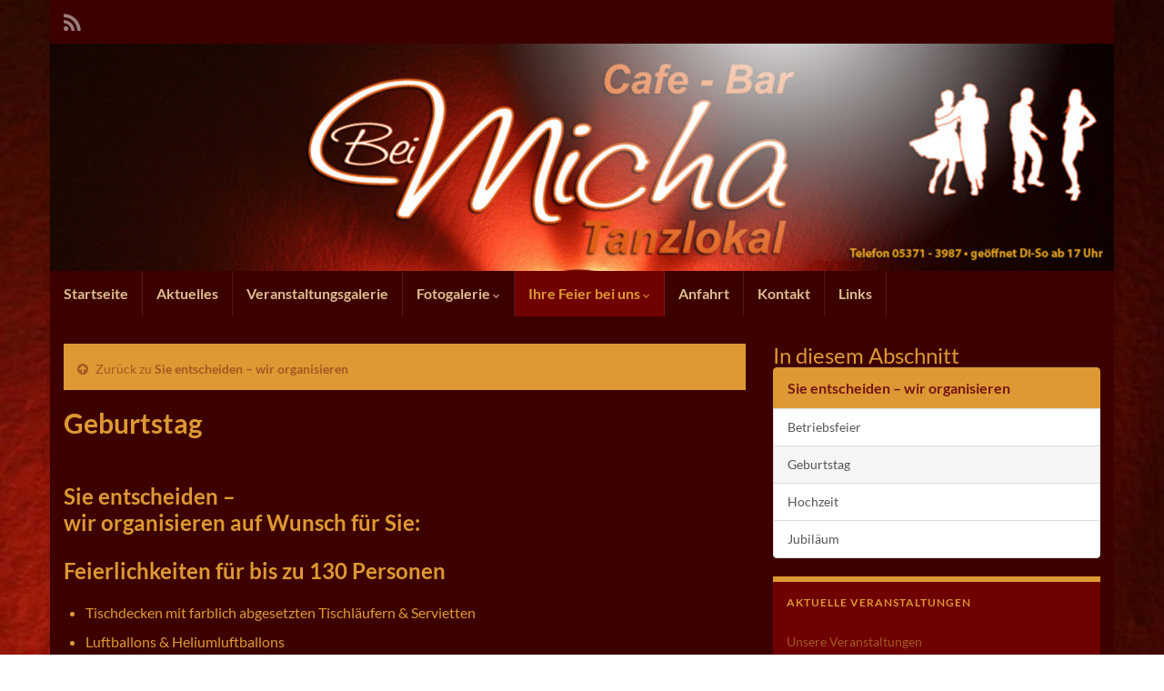

--- FILE ---
content_type: text/html; charset=UTF-8
request_url: https://tanzlokal-gifhorn.de/location-mieten/geburtstag/
body_size: 19883
content:
<!DOCTYPE html><!--[if IE 7]>
<html class="ie ie7" lang="de" prefix="og: http://ogp.me/ns#">
<![endif]-->
<!--[if IE 8]>
<html class="ie ie8" lang="de" prefix="og: http://ogp.me/ns#">
<![endif]-->
<!--[if !(IE 7) & !(IE 8)]><!-->
<html lang="de" prefix="og: http://ogp.me/ns#">
<!--<![endif]-->
    <head>
        <meta charset="UTF-8">
        <meta http-equiv="X-UA-Compatible" content="IE=edge">
        <meta name="viewport" content="width=device-width, initial-scale=1">
        <title>Geburtstag</title>
<meta name='robots' content='max-image-preview:large' />
<link rel="alternate" type="application/rss+xml" title=" &raquo; Feed" href="https://tanzlokal-gifhorn.de/feed/" />
<link rel="alternate" type="application/rss+xml" title=" &raquo; Kommentar-Feed" href="https://tanzlokal-gifhorn.de/comments/feed/" />
<link rel="alternate" title="oEmbed (JSON)" type="application/json+oembed" href="https://tanzlokal-gifhorn.de/wp-json/oembed/1.0/embed?url=https%3A%2F%2Ftanzlokal-gifhorn.de%2Flocation-mieten%2Fgeburtstag%2F" />
<link rel="alternate" title="oEmbed (XML)" type="text/xml+oembed" href="https://tanzlokal-gifhorn.de/wp-json/oembed/1.0/embed?url=https%3A%2F%2Ftanzlokal-gifhorn.de%2Flocation-mieten%2Fgeburtstag%2F&#038;format=xml" />
<style id='wp-img-auto-sizes-contain-inline-css' type='text/css'>
img:is([sizes=auto i],[sizes^="auto," i]){contain-intrinsic-size:3000px 1500px}
/*# sourceURL=wp-img-auto-sizes-contain-inline-css */
</style>
<style id='wp-emoji-styles-inline-css' type='text/css'>

	img.wp-smiley, img.emoji {
		display: inline !important;
		border: none !important;
		box-shadow: none !important;
		height: 1em !important;
		width: 1em !important;
		margin: 0 0.07em !important;
		vertical-align: -0.1em !important;
		background: none !important;
		padding: 0 !important;
	}
/*# sourceURL=wp-emoji-styles-inline-css */
</style>
<style id='wp-block-library-inline-css' type='text/css'>
:root{--wp-block-synced-color:#7a00df;--wp-block-synced-color--rgb:122,0,223;--wp-bound-block-color:var(--wp-block-synced-color);--wp-editor-canvas-background:#ddd;--wp-admin-theme-color:#007cba;--wp-admin-theme-color--rgb:0,124,186;--wp-admin-theme-color-darker-10:#006ba1;--wp-admin-theme-color-darker-10--rgb:0,107,160.5;--wp-admin-theme-color-darker-20:#005a87;--wp-admin-theme-color-darker-20--rgb:0,90,135;--wp-admin-border-width-focus:2px}@media (min-resolution:192dpi){:root{--wp-admin-border-width-focus:1.5px}}.wp-element-button{cursor:pointer}:root .has-very-light-gray-background-color{background-color:#eee}:root .has-very-dark-gray-background-color{background-color:#313131}:root .has-very-light-gray-color{color:#eee}:root .has-very-dark-gray-color{color:#313131}:root .has-vivid-green-cyan-to-vivid-cyan-blue-gradient-background{background:linear-gradient(135deg,#00d084,#0693e3)}:root .has-purple-crush-gradient-background{background:linear-gradient(135deg,#34e2e4,#4721fb 50%,#ab1dfe)}:root .has-hazy-dawn-gradient-background{background:linear-gradient(135deg,#faaca8,#dad0ec)}:root .has-subdued-olive-gradient-background{background:linear-gradient(135deg,#fafae1,#67a671)}:root .has-atomic-cream-gradient-background{background:linear-gradient(135deg,#fdd79a,#004a59)}:root .has-nightshade-gradient-background{background:linear-gradient(135deg,#330968,#31cdcf)}:root .has-midnight-gradient-background{background:linear-gradient(135deg,#020381,#2874fc)}:root{--wp--preset--font-size--normal:16px;--wp--preset--font-size--huge:42px}.has-regular-font-size{font-size:1em}.has-larger-font-size{font-size:2.625em}.has-normal-font-size{font-size:var(--wp--preset--font-size--normal)}.has-huge-font-size{font-size:var(--wp--preset--font-size--huge)}.has-text-align-center{text-align:center}.has-text-align-left{text-align:left}.has-text-align-right{text-align:right}.has-fit-text{white-space:nowrap!important}#end-resizable-editor-section{display:none}.aligncenter{clear:both}.items-justified-left{justify-content:flex-start}.items-justified-center{justify-content:center}.items-justified-right{justify-content:flex-end}.items-justified-space-between{justify-content:space-between}.screen-reader-text{border:0;clip-path:inset(50%);height:1px;margin:-1px;overflow:hidden;padding:0;position:absolute;width:1px;word-wrap:normal!important}.screen-reader-text:focus{background-color:#ddd;clip-path:none;color:#444;display:block;font-size:1em;height:auto;left:5px;line-height:normal;padding:15px 23px 14px;text-decoration:none;top:5px;width:auto;z-index:100000}html :where(.has-border-color){border-style:solid}html :where([style*=border-top-color]){border-top-style:solid}html :where([style*=border-right-color]){border-right-style:solid}html :where([style*=border-bottom-color]){border-bottom-style:solid}html :where([style*=border-left-color]){border-left-style:solid}html :where([style*=border-width]){border-style:solid}html :where([style*=border-top-width]){border-top-style:solid}html :where([style*=border-right-width]){border-right-style:solid}html :where([style*=border-bottom-width]){border-bottom-style:solid}html :where([style*=border-left-width]){border-left-style:solid}html :where(img[class*=wp-image-]){height:auto;max-width:100%}:where(figure){margin:0 0 1em}html :where(.is-position-sticky){--wp-admin--admin-bar--position-offset:var(--wp-admin--admin-bar--height,0px)}@media screen and (max-width:600px){html :where(.is-position-sticky){--wp-admin--admin-bar--position-offset:0px}}

/*# sourceURL=wp-block-library-inline-css */
</style><style id='global-styles-inline-css' type='text/css'>
:root{--wp--preset--aspect-ratio--square: 1;--wp--preset--aspect-ratio--4-3: 4/3;--wp--preset--aspect-ratio--3-4: 3/4;--wp--preset--aspect-ratio--3-2: 3/2;--wp--preset--aspect-ratio--2-3: 2/3;--wp--preset--aspect-ratio--16-9: 16/9;--wp--preset--aspect-ratio--9-16: 9/16;--wp--preset--color--black: #000000;--wp--preset--color--cyan-bluish-gray: #abb8c3;--wp--preset--color--white: #ffffff;--wp--preset--color--pale-pink: #f78da7;--wp--preset--color--vivid-red: #cf2e2e;--wp--preset--color--luminous-vivid-orange: #ff6900;--wp--preset--color--luminous-vivid-amber: #fcb900;--wp--preset--color--light-green-cyan: #7bdcb5;--wp--preset--color--vivid-green-cyan: #00d084;--wp--preset--color--pale-cyan-blue: #8ed1fc;--wp--preset--color--vivid-cyan-blue: #0693e3;--wp--preset--color--vivid-purple: #9b51e0;--wp--preset--gradient--vivid-cyan-blue-to-vivid-purple: linear-gradient(135deg,rgb(6,147,227) 0%,rgb(155,81,224) 100%);--wp--preset--gradient--light-green-cyan-to-vivid-green-cyan: linear-gradient(135deg,rgb(122,220,180) 0%,rgb(0,208,130) 100%);--wp--preset--gradient--luminous-vivid-amber-to-luminous-vivid-orange: linear-gradient(135deg,rgb(252,185,0) 0%,rgb(255,105,0) 100%);--wp--preset--gradient--luminous-vivid-orange-to-vivid-red: linear-gradient(135deg,rgb(255,105,0) 0%,rgb(207,46,46) 100%);--wp--preset--gradient--very-light-gray-to-cyan-bluish-gray: linear-gradient(135deg,rgb(238,238,238) 0%,rgb(169,184,195) 100%);--wp--preset--gradient--cool-to-warm-spectrum: linear-gradient(135deg,rgb(74,234,220) 0%,rgb(151,120,209) 20%,rgb(207,42,186) 40%,rgb(238,44,130) 60%,rgb(251,105,98) 80%,rgb(254,248,76) 100%);--wp--preset--gradient--blush-light-purple: linear-gradient(135deg,rgb(255,206,236) 0%,rgb(152,150,240) 100%);--wp--preset--gradient--blush-bordeaux: linear-gradient(135deg,rgb(254,205,165) 0%,rgb(254,45,45) 50%,rgb(107,0,62) 100%);--wp--preset--gradient--luminous-dusk: linear-gradient(135deg,rgb(255,203,112) 0%,rgb(199,81,192) 50%,rgb(65,88,208) 100%);--wp--preset--gradient--pale-ocean: linear-gradient(135deg,rgb(255,245,203) 0%,rgb(182,227,212) 50%,rgb(51,167,181) 100%);--wp--preset--gradient--electric-grass: linear-gradient(135deg,rgb(202,248,128) 0%,rgb(113,206,126) 100%);--wp--preset--gradient--midnight: linear-gradient(135deg,rgb(2,3,129) 0%,rgb(40,116,252) 100%);--wp--preset--font-size--small: 14px;--wp--preset--font-size--medium: 20px;--wp--preset--font-size--large: 20px;--wp--preset--font-size--x-large: 42px;--wp--preset--font-size--tiny: 10px;--wp--preset--font-size--regular: 16px;--wp--preset--font-size--larger: 26px;--wp--preset--spacing--20: 0.44rem;--wp--preset--spacing--30: 0.67rem;--wp--preset--spacing--40: 1rem;--wp--preset--spacing--50: 1.5rem;--wp--preset--spacing--60: 2.25rem;--wp--preset--spacing--70: 3.38rem;--wp--preset--spacing--80: 5.06rem;--wp--preset--shadow--natural: 6px 6px 9px rgba(0, 0, 0, 0.2);--wp--preset--shadow--deep: 12px 12px 50px rgba(0, 0, 0, 0.4);--wp--preset--shadow--sharp: 6px 6px 0px rgba(0, 0, 0, 0.2);--wp--preset--shadow--outlined: 6px 6px 0px -3px rgb(255, 255, 255), 6px 6px rgb(0, 0, 0);--wp--preset--shadow--crisp: 6px 6px 0px rgb(0, 0, 0);}:where(.is-layout-flex){gap: 0.5em;}:where(.is-layout-grid){gap: 0.5em;}body .is-layout-flex{display: flex;}.is-layout-flex{flex-wrap: wrap;align-items: center;}.is-layout-flex > :is(*, div){margin: 0;}body .is-layout-grid{display: grid;}.is-layout-grid > :is(*, div){margin: 0;}:where(.wp-block-columns.is-layout-flex){gap: 2em;}:where(.wp-block-columns.is-layout-grid){gap: 2em;}:where(.wp-block-post-template.is-layout-flex){gap: 1.25em;}:where(.wp-block-post-template.is-layout-grid){gap: 1.25em;}.has-black-color{color: var(--wp--preset--color--black) !important;}.has-cyan-bluish-gray-color{color: var(--wp--preset--color--cyan-bluish-gray) !important;}.has-white-color{color: var(--wp--preset--color--white) !important;}.has-pale-pink-color{color: var(--wp--preset--color--pale-pink) !important;}.has-vivid-red-color{color: var(--wp--preset--color--vivid-red) !important;}.has-luminous-vivid-orange-color{color: var(--wp--preset--color--luminous-vivid-orange) !important;}.has-luminous-vivid-amber-color{color: var(--wp--preset--color--luminous-vivid-amber) !important;}.has-light-green-cyan-color{color: var(--wp--preset--color--light-green-cyan) !important;}.has-vivid-green-cyan-color{color: var(--wp--preset--color--vivid-green-cyan) !important;}.has-pale-cyan-blue-color{color: var(--wp--preset--color--pale-cyan-blue) !important;}.has-vivid-cyan-blue-color{color: var(--wp--preset--color--vivid-cyan-blue) !important;}.has-vivid-purple-color{color: var(--wp--preset--color--vivid-purple) !important;}.has-black-background-color{background-color: var(--wp--preset--color--black) !important;}.has-cyan-bluish-gray-background-color{background-color: var(--wp--preset--color--cyan-bluish-gray) !important;}.has-white-background-color{background-color: var(--wp--preset--color--white) !important;}.has-pale-pink-background-color{background-color: var(--wp--preset--color--pale-pink) !important;}.has-vivid-red-background-color{background-color: var(--wp--preset--color--vivid-red) !important;}.has-luminous-vivid-orange-background-color{background-color: var(--wp--preset--color--luminous-vivid-orange) !important;}.has-luminous-vivid-amber-background-color{background-color: var(--wp--preset--color--luminous-vivid-amber) !important;}.has-light-green-cyan-background-color{background-color: var(--wp--preset--color--light-green-cyan) !important;}.has-vivid-green-cyan-background-color{background-color: var(--wp--preset--color--vivid-green-cyan) !important;}.has-pale-cyan-blue-background-color{background-color: var(--wp--preset--color--pale-cyan-blue) !important;}.has-vivid-cyan-blue-background-color{background-color: var(--wp--preset--color--vivid-cyan-blue) !important;}.has-vivid-purple-background-color{background-color: var(--wp--preset--color--vivid-purple) !important;}.has-black-border-color{border-color: var(--wp--preset--color--black) !important;}.has-cyan-bluish-gray-border-color{border-color: var(--wp--preset--color--cyan-bluish-gray) !important;}.has-white-border-color{border-color: var(--wp--preset--color--white) !important;}.has-pale-pink-border-color{border-color: var(--wp--preset--color--pale-pink) !important;}.has-vivid-red-border-color{border-color: var(--wp--preset--color--vivid-red) !important;}.has-luminous-vivid-orange-border-color{border-color: var(--wp--preset--color--luminous-vivid-orange) !important;}.has-luminous-vivid-amber-border-color{border-color: var(--wp--preset--color--luminous-vivid-amber) !important;}.has-light-green-cyan-border-color{border-color: var(--wp--preset--color--light-green-cyan) !important;}.has-vivid-green-cyan-border-color{border-color: var(--wp--preset--color--vivid-green-cyan) !important;}.has-pale-cyan-blue-border-color{border-color: var(--wp--preset--color--pale-cyan-blue) !important;}.has-vivid-cyan-blue-border-color{border-color: var(--wp--preset--color--vivid-cyan-blue) !important;}.has-vivid-purple-border-color{border-color: var(--wp--preset--color--vivid-purple) !important;}.has-vivid-cyan-blue-to-vivid-purple-gradient-background{background: var(--wp--preset--gradient--vivid-cyan-blue-to-vivid-purple) !important;}.has-light-green-cyan-to-vivid-green-cyan-gradient-background{background: var(--wp--preset--gradient--light-green-cyan-to-vivid-green-cyan) !important;}.has-luminous-vivid-amber-to-luminous-vivid-orange-gradient-background{background: var(--wp--preset--gradient--luminous-vivid-amber-to-luminous-vivid-orange) !important;}.has-luminous-vivid-orange-to-vivid-red-gradient-background{background: var(--wp--preset--gradient--luminous-vivid-orange-to-vivid-red) !important;}.has-very-light-gray-to-cyan-bluish-gray-gradient-background{background: var(--wp--preset--gradient--very-light-gray-to-cyan-bluish-gray) !important;}.has-cool-to-warm-spectrum-gradient-background{background: var(--wp--preset--gradient--cool-to-warm-spectrum) !important;}.has-blush-light-purple-gradient-background{background: var(--wp--preset--gradient--blush-light-purple) !important;}.has-blush-bordeaux-gradient-background{background: var(--wp--preset--gradient--blush-bordeaux) !important;}.has-luminous-dusk-gradient-background{background: var(--wp--preset--gradient--luminous-dusk) !important;}.has-pale-ocean-gradient-background{background: var(--wp--preset--gradient--pale-ocean) !important;}.has-electric-grass-gradient-background{background: var(--wp--preset--gradient--electric-grass) !important;}.has-midnight-gradient-background{background: var(--wp--preset--gradient--midnight) !important;}.has-small-font-size{font-size: var(--wp--preset--font-size--small) !important;}.has-medium-font-size{font-size: var(--wp--preset--font-size--medium) !important;}.has-large-font-size{font-size: var(--wp--preset--font-size--large) !important;}.has-x-large-font-size{font-size: var(--wp--preset--font-size--x-large) !important;}
/*# sourceURL=global-styles-inline-css */
</style>

<style id='classic-theme-styles-inline-css' type='text/css'>
/*! This file is auto-generated */
.wp-block-button__link{color:#fff;background-color:#32373c;border-radius:9999px;box-shadow:none;text-decoration:none;padding:calc(.667em + 2px) calc(1.333em + 2px);font-size:1.125em}.wp-block-file__button{background:#32373c;color:#fff;text-decoration:none}
/*# sourceURL=/wp-includes/css/classic-themes.min.css */
</style>
<link rel='stylesheet' id='contact-form-7-css' href='https://tanzlokal-gifhorn.de/wp-content/plugins/contact-form-7/includes/css/styles.css?ver=6.1.4' type='text/css' media='all' />
<link rel='stylesheet' id='ngg_trigger_buttons-css' href='https://tanzlokal-gifhorn.de/wp-content/plugins/nextgen-gallery/static/GalleryDisplay/trigger_buttons.css?ver=4.0.4' type='text/css' media='all' />
<link rel='stylesheet' id='simplelightbox-0-css' href='https://tanzlokal-gifhorn.de/wp-content/plugins/nextgen-gallery/static/Lightbox/simplelightbox/simple-lightbox.css?ver=4.0.4' type='text/css' media='all' />
<link rel='stylesheet' id='fontawesome_v4_shim_style-css' href='https://tanzlokal-gifhorn.de/wp-content/plugins/nextgen-gallery/static/FontAwesome/css/v4-shims.min.css?ver=6.9' type='text/css' media='all' />
<link rel='stylesheet' id='fontawesome-css' href='https://tanzlokal-gifhorn.de/wp-content/plugins/nextgen-gallery/static/FontAwesome/css/all.min.css?ver=6.9' type='text/css' media='all' />
<link rel='stylesheet' id='nextgen_pagination_style-css' href='https://tanzlokal-gifhorn.de/wp-content/plugins/nextgen-gallery/static/GalleryDisplay/pagination_style.css?ver=4.0.4' type='text/css' media='all' />
<link rel='stylesheet' id='nextgen_basic_thumbnails_style-css' href='https://tanzlokal-gifhorn.de/wp-content/plugins/nextgen-gallery/static/Thumbnails/nextgen_basic_thumbnails.css?ver=4.0.4' type='text/css' media='all' />
<link rel='stylesheet' id='bootstrap-css' href='https://tanzlokal-gifhorn.de/wp-content/themes/graphene/bootstrap/css/bootstrap.min.css?ver=6.9' type='text/css' media='all' />
<link rel='stylesheet' id='font-awesome-css' href='https://tanzlokal-gifhorn.de/wp-content/themes/graphene/fonts/font-awesome/css/font-awesome.min.css?ver=6.9' type='text/css' media='all' />
<link rel='stylesheet' id='graphene-css' href='https://tanzlokal-gifhorn.de/wp-content/themes/graphene/style.css?ver=2.9.4' type='text/css' media='screen' />
<link rel='stylesheet' id='graphene-responsive-css' href='https://tanzlokal-gifhorn.de/wp-content/themes/graphene/responsive.css?ver=2.9.4' type='text/css' media='all' />
<link rel='stylesheet' id='graphene-blocks-css' href='https://tanzlokal-gifhorn.de/wp-content/themes/graphene/blocks.css?ver=2.9.4' type='text/css' media='all' />
<link rel='stylesheet' id='wpdevelop-bts-css' href='https://tanzlokal-gifhorn.de/wp-content/plugins/booking/vendors/_custom/bootstrap-css/css/bootstrap.css?ver=10.14.14' type='text/css' media='all' />
<link rel='stylesheet' id='wpdevelop-bts-theme-css' href='https://tanzlokal-gifhorn.de/wp-content/plugins/booking/vendors/_custom/bootstrap-css/css/bootstrap-theme.css?ver=10.14.14' type='text/css' media='all' />
<link rel='stylesheet' id='wpbc-tippy-popover-css' href='https://tanzlokal-gifhorn.de/wp-content/plugins/booking/vendors/_custom/tippy.js/themes/wpbc-tippy-popover.css?ver=10.14.14' type='text/css' media='all' />
<link rel='stylesheet' id='wpbc-tippy-times-css' href='https://tanzlokal-gifhorn.de/wp-content/plugins/booking/vendors/_custom/tippy.js/themes/wpbc-tippy-times.css?ver=10.14.14' type='text/css' media='all' />
<link rel='stylesheet' id='wpbc-material-design-icons-css' href='https://tanzlokal-gifhorn.de/wp-content/plugins/booking/vendors/_custom/material-design-icons/material-design-icons.css?ver=10.14.14' type='text/css' media='all' />
<link rel='stylesheet' id='wpbc-ui-both-css' href='https://tanzlokal-gifhorn.de/wp-content/plugins/booking/css/wpbc_ui_both.css?ver=10.14.14' type='text/css' media='all' />
<link rel='stylesheet' id='wpbc-time_picker-css' href='https://tanzlokal-gifhorn.de/wp-content/plugins/booking/css/wpbc_time-selector.css?ver=10.14.14' type='text/css' media='all' />
<link rel='stylesheet' id='wpbc-time_picker-skin-css' href='https://tanzlokal-gifhorn.de/wp-content/plugins/booking/css/time_picker_skins/grey.css?ver=10.14.14' type='text/css' media='all' />
<link rel='stylesheet' id='wpbc-client-pages-css' href='https://tanzlokal-gifhorn.de/wp-content/plugins/booking/css/client.css?ver=10.14.14' type='text/css' media='all' />
<link rel='stylesheet' id='wpbc-all-client-css' href='https://tanzlokal-gifhorn.de/wp-content/plugins/booking/_dist/all/_out/wpbc_all_client.css?ver=10.14.14' type='text/css' media='all' />
<link rel='stylesheet' id='wpbc-calendar-css' href='https://tanzlokal-gifhorn.de/wp-content/plugins/booking/css/calendar.css?ver=10.14.14' type='text/css' media='all' />
<link rel='stylesheet' id='wpbc-calendar-skin-css' href='https://tanzlokal-gifhorn.de/wp-content/plugins/booking/css/skins/traditional-light.css?ver=10.14.14' type='text/css' media='all' />
<link rel='stylesheet' id='wpbc-flex-timeline-css' href='https://tanzlokal-gifhorn.de/wp-content/plugins/booking/core/timeline/v2/_out/timeline_v2.1.css?ver=10.14.14' type='text/css' media='all' />
<script data-cfasync="false" type="text/javascript" src="https://tanzlokal-gifhorn.de/wp-includes/js/jquery/jquery.min.js?ver=3.7.1" id="jquery-core-js"></script>
<script data-cfasync="false" type="text/javascript" src="https://tanzlokal-gifhorn.de/wp-includes/js/jquery/jquery-migrate.min.js?ver=3.4.1" id="jquery-migrate-js"></script>
<script type="text/javascript" id="photocrati_ajax-js-extra">
/* <![CDATA[ */
var photocrati_ajax = {"url":"https://tanzlokal-gifhorn.de/index.php?photocrati_ajax=1","rest_url":"https://tanzlokal-gifhorn.de/wp-json/","wp_home_url":"https://tanzlokal-gifhorn.de","wp_site_url":"https://tanzlokal-gifhorn.de","wp_root_url":"https://tanzlokal-gifhorn.de","wp_plugins_url":"https://tanzlokal-gifhorn.de/wp-content/plugins","wp_content_url":"https://tanzlokal-gifhorn.de/wp-content","wp_includes_url":"https://tanzlokal-gifhorn.de/wp-includes/","ngg_param_slug":"nggallery","rest_nonce":"7beef1f0fe"};
//# sourceURL=photocrati_ajax-js-extra
/* ]]> */
</script>
<script type="text/javascript" src="https://tanzlokal-gifhorn.de/wp-content/plugins/nextgen-gallery/static/Legacy/ajax.min.js?ver=4.0.4" id="photocrati_ajax-js"></script>
<script type="text/javascript" src="https://tanzlokal-gifhorn.de/wp-content/plugins/nextgen-gallery/static/FontAwesome/js/v4-shims.min.js?ver=5.3.1" id="fontawesome_v4_shim-js"></script>
<script type="text/javascript" defer crossorigin="anonymous" data-auto-replace-svg="false" data-keep-original-source="false" data-search-pseudo-elements src="https://tanzlokal-gifhorn.de/wp-content/plugins/nextgen-gallery/static/FontAwesome/js/all.min.js?ver=5.3.1" id="fontawesome-js"></script>
<script type="text/javascript" src="https://tanzlokal-gifhorn.de/wp-content/plugins/nextgen-gallery/static/Thumbnails/nextgen_basic_thumbnails.js?ver=4.0.4" id="nextgen_basic_thumbnails_script-js"></script>
<script type="text/javascript" src="https://tanzlokal-gifhorn.de/wp-content/plugins/nextgen-gallery/static/Thumbnails/ajax_pagination.js?ver=4.0.4" id="nextgen-basic-thumbnails-ajax-pagination-js"></script>
<script defer type="text/javascript" src="https://tanzlokal-gifhorn.de/wp-content/themes/graphene/bootstrap/js/bootstrap.min.js?ver=2.9.4" id="bootstrap-js"></script>
<script defer type="text/javascript" src="https://tanzlokal-gifhorn.de/wp-content/themes/graphene/js/bootstrap-hover-dropdown/bootstrap-hover-dropdown.min.js?ver=2.9.4" id="bootstrap-hover-dropdown-js"></script>
<script defer type="text/javascript" src="https://tanzlokal-gifhorn.de/wp-content/themes/graphene/js/bootstrap-submenu/bootstrap-submenu.min.js?ver=2.9.4" id="bootstrap-submenu-js"></script>
<script defer type="text/javascript" src="https://tanzlokal-gifhorn.de/wp-content/themes/graphene/js/jquery.infinitescroll.min.js?ver=2.9.4" id="infinite-scroll-js"></script>
<script type="text/javascript" id="graphene-js-extra">
/* <![CDATA[ */
var grapheneJS = {"siteurl":"https://tanzlokal-gifhorn.de","ajaxurl":"https://tanzlokal-gifhorn.de/wp-admin/admin-ajax.php","templateUrl":"https://tanzlokal-gifhorn.de/wp-content/themes/graphene","isSingular":"1","enableStickyMenu":"","shouldShowComments":"","commentsOrder":"newest","sliderDisable":"1","sliderInterval":"7000","infScrollBtnLbl":"Mehr laden","infScrollOn":"","infScrollCommentsOn":"","totalPosts":"1","postsPerPage":"10","isPageNavi":"","infScrollMsgText":"Rufe window.grapheneInfScrollItemsPerPage weiteren Beitrag von window.grapheneInfScrollItemsLeft ab ...","infScrollMsgTextPlural":"Rufe window.grapheneInfScrollItemsPerPage weitere Beitr\u00e4ge von window.grapheneInfScrollItemsLeft ab ...","infScrollFinishedText":"Alles geladen!","commentsPerPage":"50","totalComments":"0","infScrollCommentsMsg":"Lade window.grapheneInfScrollCommentsPerPage von window.grapheneInfScrollCommentsLeft Kommentaren.","infScrollCommentsMsgPlural":"Lade window.grapheneInfScrollCommentsPerPage von window.grapheneInfScrollCommentsLeft Kommentaren.","infScrollCommentsFinishedMsg":"Alle Kommentare geladen!","disableLiveSearch":"1","txtNoResult":"Es wurde kein Ergebnis gefunden.","isMasonry":""};
//# sourceURL=graphene-js-extra
/* ]]> */
</script>
<script defer type="text/javascript" src="https://tanzlokal-gifhorn.de/wp-content/themes/graphene/js/graphene.js?ver=2.9.4" id="graphene-js"></script>
<link rel="https://api.w.org/" href="https://tanzlokal-gifhorn.de/wp-json/" /><link rel="alternate" title="JSON" type="application/json" href="https://tanzlokal-gifhorn.de/wp-json/wp/v2/pages/18" /><link rel="EditURI" type="application/rsd+xml" title="RSD" href="https://tanzlokal-gifhorn.de/xmlrpc.php?rsd" />
<meta name="generator" content="WordPress 6.9" />
<link rel="canonical" href="https://tanzlokal-gifhorn.de/location-mieten/geburtstag/" />
<link rel='shortlink' href='https://tanzlokal-gifhorn.de/?p=18' />
<!-- Analytics by WP Statistics - https://wp-statistics.com -->
<style type="text/css">
@font-face{ font-family: 'Lato'; font-style: normal; font-weight: 400; src: local('Lato Regular'), local('Lato-Regular'), url(https://tanzlokal-gifhorn.de/wp-content/themes/graphene/fonts/Lato/Lato-Regular.woff2) format('woff2'); unicode-range: U+0000-00FF, U+0131, U+0152-0153, U+02BB-02BC, U+02C6, U+02DA, U+02DC, U+2000-206F, U+2074, U+20AC, U+2122, U+2191, U+2193, U+2212, U+2215, U+FEFF, U+FFFD; font-display: swap; }@font-face{ font-family: 'Lato'; font-style: italic; font-weight: 400; src: local('Lato Italic'), local('Lato-Italic'), url(https://tanzlokal-gifhorn.de/wp-content/themes/graphene/fonts/Lato/Lato-Italic.woff2) format('woff2'); unicode-range: U+0000-00FF, U+0131, U+0152-0153, U+02BB-02BC, U+02C6, U+02DA, U+02DC, U+2000-206F, U+2074, U+20AC, U+2122, U+2191, U+2193, U+2212, U+2215, U+FEFF, U+FFFD; font-display: swap; }@font-face{ font-family: 'Lato'; font-style: normal; font-weight: 700; src: local('Lato Bold'), local('Lato-Bold'), url(https://tanzlokal-gifhorn.de/wp-content/themes/graphene/fonts/Lato/Lato-Bold.woff2) format('woff2'); unicode-range: U+0000-00FF, U+0131, U+0152-0153, U+02BB-02BC, U+02C6, U+02DA, U+02DC, U+2000-206F, U+2074, U+20AC, U+2122, U+2191, U+2193, U+2212, U+2215, U+FEFF, U+FFFD; font-display: swap; }@font-face{ font-family: 'Lato'; font-style: italic; font-weight: 700; src: local('Lato Bold Italic'), local('Lato-Bold-Italic'), url(https://tanzlokal-gifhorn.de/wp-content/themes/graphene/fonts/Lato/Lato-BoldItalic.woff2) format('woff2'); unicode-range: U+0000-00FF, U+0131, U+0152-0153, U+02BB-02BC, U+02C6, U+02DA, U+02DC, U+2000-206F, U+2074, U+20AC, U+2122, U+2191, U+2193, U+2212, U+2215, U+FEFF, U+FFFD; font-display: swap; }
</style>
<style type="text/css">
.top-bar{background-color:#3d0000} .top-bar .searchform .btn-default, .top-bar #top_search .searchform .btn-default{color:#3d0000}.navbar {background: #3d0000} @media only screen and (max-width: 768px){ #mega-menu-wrap-Header-Menu .mega-menu-toggle + #mega-menu-Header-Menu {background: #3d0000} }.navbar-inverse .nav > li > a, #mega-menu-wrap-Header-Menu #mega-menu-Header-Menu > li.mega-menu-item > a.mega-menu-link, .navbar #top_search .searchform input {color: #ddbe90}.navbar #header-menu-wrap .nav li:focus, .navbar #header-menu-wrap .nav li:hover, .navbar #header-menu-wrap .nav li.current-menu-item, .navbar #header-menu-wrap .nav li.current-menu-ancestor, .navbar #header-menu-wrap .dropdown-menu li, .navbar #header-menu-wrap .dropdown-menu > li > a:focus, .navbar #header-menu-wrap .dropdown-menu > li > a:hover, .navbar #header-menu-wrap .dropdown-menu > .active > a, .navbar #header-menu-wrap .dropdown-menu > .active > a:focus, .navbar #header-menu-wrap .dropdown-menu > .active > a:hover, .navbar #header-menu-wrap .navbar-nav>.open>a, .navbar #header-menu-wrap .navbar-nav>.open>a:focus, .navbar #header-menu-wrap .navbar-nav>.open>a:hover, .navbar .navbar-nav>.active>a, .navbar .navbar-nav>.active>a:focus, .navbar .navbar-nav>.active>a:hover, #header-menu-wrap #mega-menu-wrap-Header-Menu #mega-menu-Header-Menu li.mega-current-menu-item, #header-menu-wrap #mega-menu-wrap-Header-Menu #mega-menu-Header-Menu > li.mega-menu-item > a.mega-menu-link:hover, #header-menu-wrap #mega-menu-wrap-Header-Menu #mega-menu-Header-Menu > li.mega-toggle-on > a.mega-menu-link, #header-menu-wrap #mega-menu-wrap-Header-Menu #mega-menu-Header-Menu > li.mega-current-menu-item > a.mega-menu-link {background: #700000}.navbar #header-menu-wrap .navbar-nav>.active>a, .navbar #header-menu-wrap .navbar-nav>.active>a:focus, .navbar #header-menu-wrap .navbar-nav>.active>a:hover, .navbar #header-menu-wrap .navbar-nav>.open>a, .navbar #header-menu-wrap .navbar-nav>.open>a:focus, .navbar #header-menu-wrap .navbar-nav>.open>a:hover, .navbar #header-menu-wrap .navbar-nav>.current-menu-item>a, .navbar #header-menu-wrap .navbar-nav>.current-menu-item>a:hover, .navbar #header-menu-wrap .navbar-nav>.current-menu-item>a:focus, .navbar #header-menu-wrap .navbar-nav>.current-menu-ancestor>a, .navbar #header-menu-wrap .navbar-nav>.current-menu-ancestor>a:hover, .navbar #header-menu-wrap .navbar-nav>.current-menu-ancestor>a:focus, .navbar #header-menu-wrap .navbar-nav>li>a:focus, .navbar #header-menu-wrap .navbar-nav>li>a:hover, #header-menu-wrap #mega-menu-wrap-Header-Menu #mega-menu-Header-Menu li.mega-current-menu-item, #header-menu-wrap #mega-menu-wrap-Header-Menu #mega-menu-Header-Menu > li.mega-menu-item > a.mega-menu-link:hover, #header-menu-wrap #mega-menu-wrap-Header-Menu #mega-menu-Header-Menu > li.mega-toggle-on > a.mega-menu-link, #header-menu-wrap #mega-menu-wrap-Header-Menu #mega-menu-Header-Menu > li.mega-current-menu-item > a.mega-menu-link {color: #dd9933}.navbar #header-menu-wrap .nav ul li a, .navbar #header-menu-wrap .nav ul li a {color: #dd9933}#content, body > .container > .panel-layout, #header {background-color: #3d0000}.post, .singular .post, .singular .posts-list .post, .homepage_pane, .entry-author {background-color: #3d0000}.entry-footer {border-color: #3d0000}body, blockquote p {color: #dd9933}.post-title, .post-title a, .post-title a:hover, .post-title a:visited {color: #dd9933}a, .post .date .day, .pagination>li>a, .pagination>li>a:hover, .pagination>li>span, #comments > h4.current a, #comments > h4.current a .fa, .post-nav-top p, .post-nav-top a, .autocomplete-suggestions strong {color: #a35a22}a:focus, a:hover, .post-nav-top a:hover {color: #dd9933}.sticky {border-color: #dd9933}.child-page {background-color: #3d0000}.sidebar .sidebar-wrap {background-color: #700000; border-color: #dd9933}.sidebar ul li {border-color: #dd9933}.carousel-caption {background-color: #dd9933; background-color: rgba(221,153,51,0.8); color: #000000} .carousel .slider_post_title, .carousel .slider_post_title a {color: #000000}.carousel.style-card {background: #dd9933}.carousel.style-card {color: #dd9933}.carousel.style-card a {color: #3d0000}.btn, .btn:focus, .btn:hover, .btn a, .Button, .colour-preview .button, input[type="submit"], button[type="submit"], #commentform #submit, .wpsc_buy_button, #back-to-top, .wp-block-button .wp-block-button__link:not(.has-background) {background: #dd9933; color: #751515} .wp-block-button.is-style-outline .wp-block-button__link {background:transparent; border-color: #dd9933}.btn.btn-outline, .btn.btn-outline:hover {color: #dd9933;border-color: #dd9933}.label-primary, .pagination>.active>a, .pagination>.active>a:focus, .pagination>.active>a:hover, .pagination>.active>span, .pagination>.active>span:focus, .pagination>.active>span:hover, .list-group-item.parent, .list-group-item.parent:focus, .list-group-item.parent:hover {background: #dd9933; border-color: #dd9933; color: #751515}.post-nav-top, .archive-title, .page-title, .term-desc, .breadcrumb {background-color: #dd9933; border-color: #dd9933}.archive-title span {color: #dd9933}.page-title, .archive-title, .term-desc {color: #dd9933}#comments .comment, #comments .pingback, #comments .trackback {background-color: #dd9933; border-color: #eeeeee; box-shadow: 0 0 3px #eeeeee; box-shadow: 0 0 3px rgba(238,238,238,0.05); color: #4a474b}#footer, .graphene-footer{background-color:#3d0000;color:#ffffff}#footer a, #footer a:visited {color: #dd9933}#sidebar_bottom {background:#3d0000;border-color:#dd9933}#sidebar_bottom a, #sidebar_bottom a:visited {color:#dd9933}.header_title, .header_title a, .header_title a:visited, .header_title a:hover, .header_desc {color:#blank}.entry-content, .sidebar, .comment-entry{ color:#dd9933; }.carousel, .carousel .item{height:400px}@media (max-width: 991px) {.carousel, .carousel .item{height:250px}}.post-title, .post-title a, .post-title a:hover, .post-title a:visited{ color: #dd9933 }
</style>
		<script type="application/ld+json">{"@context":"http:\/\/schema.org","@type":"WebPage","mainEntityOfPage":"https:\/\/tanzlokal-gifhorn.de\/location-mieten\/geburtstag\/","publisher":{"@type":"Organization","name":""},"headline":"Geburtstag","datePublished":"2018-11-02T18:46:22+00:00","dateModified":"2019-08-07T13:31:06+00:00","description":"Sie entscheiden - wir organisieren auf Wunsch f\u00fcr Sie: Feierlichkeiten f\u00fcr bis zu 130 Personen Tischdecken mit farblich abgesetzten Tischl\u00e4ufern &amp; Servietten Luftballons &amp; Heliumluftballons Party-Ketten mit Schriftzug (\"Herzlichen Gl\u00fcckwunsch\") Dekoration mit Kristallsteinen Kerzen &amp; Kerzenst\u00e4nder Geschenketische, Buffett - Tische Stehtische mit Husse (z.B. f\u00fcr einen Sektempfang) Roter Teppich &nbsp; Men\u00fcvorschl\u00e4ge: Drei Hauptgerichte und drei ...","author":{"@type":"Person","name":"Tanzlokalredaktion"}}</script>
	<style type="text/css" id="custom-background-css">
body.custom-background { background-image: url("https://tanzlokal-gifhorn.de/wp-content/uploads/2018/11/Bottom_texture.jpg"); background-position: center top; background-size: cover; background-repeat: no-repeat; background-attachment: scroll; }
</style>
	<meta property="og:type" content="article" />
<meta property="og:title" content="Geburtstag" />
<meta property="og:url" content="https://tanzlokal-gifhorn.de/location-mieten/geburtstag/" />
<meta property="og:site_name" content="" />
<meta property="og:description" content="Sie entscheiden - wir organisieren auf Wunsch für Sie: Feierlichkeiten für bis zu 130 Personen Tischdecken mit farblich abgesetzten Tischläufern &amp; Servietten Luftballons &amp; Heliumluftballons Party-Ketten mit Schriftzug (&quot;Herzlichen Glückwunsch&quot;) Dekoration mit Kristallsteinen Kerzen &amp; Kerzenständer Geschenketische, Buffett - Tische Stehtische mit Husse (z.B. für einen Sektempfang) Roter Teppich &nbsp; Menüvorschläge: Drei Hauptgerichte und drei ..." />
<meta property="og:updated_time" content="2019-08-07T13:31:06+00:00" />
<meta property="article:modified_time" content="2019-08-07T13:31:06+00:00" />
<meta property="article:published_time" content="2018-11-02T18:46:22+00:00" />
    </head>
    <body class="wp-singular page-template-default page page-id-18 page-child parent-pageid-16 custom-background wp-embed-responsive wp-theme-graphene layout-boxed two_col_left two-columns singular">
        
        <div class="container boxed-wrapper">
            
                            <div id="top-bar" class="row clearfix top-bar ">
                    
                                                    
                            <div class="col-md-12 top-bar-items">
                                
                                                                                                    	<ul class="social-profiles">
							
			            <li class="social-profile social-profile-rss">
			            	<a href="https://tanzlokal-gifhorn.de/feed/" title="RSS Feed von  abonnieren" id="social-id-1" class="mysocial social-rss">
			            				                            <i class="fa fa-rss"></i>
		                        			            	</a>
			            </li>
		            
		    	    </ul>
                                    
                                
                                                            </div>

                        
                                    </div>
            

            <div id="header" class="row">

                <img src="https://tanzlokal-gifhorn.de/wp-content/uploads/2018/11/cropped-banner-test-1.jpg" alt="" title="" width="1170" height="250" />                
                                                                </div>


                        <nav class="navbar row navbar-inverse">

                <div class="navbar-header align-center">
                		                    <button type="button" class="navbar-toggle collapsed" data-toggle="collapse" data-target="#header-menu-wrap, #secondary-menu-wrap">
	                        <span class="sr-only">Navigation umschalten</span>
	                        <span class="icon-bar"></span>
	                        <span class="icon-bar"></span>
	                        <span class="icon-bar"></span>
	                    </button>
                	                    
                    
                                            <p class="header_title mobile-only">
                            <a href="https://tanzlokal-gifhorn.de" title="Zurück zur Startseite">                                                            </a>                        </p>
                    
                                            
                                    </div>

                                    <div class="collapse navbar-collapse" id="header-menu-wrap">

            			<ul id="header-menu" class="nav navbar-nav flip"><li id="menu-item-1852" class="menu-item menu-item-type-custom menu-item-object-custom menu-item-1852"><a href="https://tanzlokal-gifhorn.de/startseite/">Startseite</a></li>
<li id="menu-item-1811" class="menu-item menu-item-type-post_type menu-item-object-page menu-item-1811"><a href="https://tanzlokal-gifhorn.de/aktuelle-veranstaltungen-bei-micha/">Aktuelles</a></li>
<li id="menu-item-45" class="menu-item menu-item-type-post_type menu-item-object-page menu-item-45"><a href="https://tanzlokal-gifhorn.de/bildergalerie/">Veranstaltungsgalerie</a></li>
<li id="menu-item-1798" class="menu-item menu-item-type-post_type menu-item-object-page menu-item-has-children menu-item-1798"><a href="https://tanzlokal-gifhorn.de/bildergalerie/unser-fotoarchiv/" class="dropdown-toggle" data-toggle="dropdown" data-submenu="1" data-depth="10" data-hover="dropdown" data-delay="0">Fotogalerie <i class="fa fa-chevron-down"></i></a>
<ul class="dropdown-menu">
	<li id="menu-item-1802" class="menu-item menu-item-type-post_type menu-item-object-page menu-item-1802"><a href="https://tanzlokal-gifhorn.de/bildergalerie/fotos-1/">Fotos I</a></li>
	<li id="menu-item-1801" class="menu-item menu-item-type-post_type menu-item-object-page menu-item-1801"><a href="https://tanzlokal-gifhorn.de/bildergalerie/fotos-ii/">Fotos II</a></li>
	<li id="menu-item-1800" class="menu-item menu-item-type-post_type menu-item-object-page menu-item-1800"><a href="https://tanzlokal-gifhorn.de/bildergalerie/fotos-iii/">Fotos III</a></li>
	<li id="menu-item-1799" class="menu-item menu-item-type-post_type menu-item-object-page menu-item-1799"><a href="https://tanzlokal-gifhorn.de/bildergalerie/fotos-iv/">Fotos IV</a></li>
</ul>
</li>
<li id="menu-item-54" class="menu-item menu-item-type-post_type menu-item-object-page current-page-ancestor current-menu-ancestor current-menu-parent current-page-parent current_page_parent current_page_ancestor menu-item-has-children menu-item-54"><a href="https://tanzlokal-gifhorn.de/location-mieten/" class="dropdown-toggle" data-toggle="dropdown" data-submenu="1" data-depth="10" data-hover="dropdown" data-delay="0">Ihre Feier bei uns <i class="fa fa-chevron-down"></i></a>
<ul class="dropdown-menu">
	<li id="menu-item-1819" class="menu-item menu-item-type-post_type menu-item-object-page menu-item-1819"><a href="https://tanzlokal-gifhorn.de/location-mieten/betriebsfeier/">Betriebsfeier</a></li>
	<li id="menu-item-47" class="menu-item menu-item-type-post_type menu-item-object-page current-menu-item page_item page-item-18 current_page_item menu-item-47 active"><a href="https://tanzlokal-gifhorn.de/location-mieten/geburtstag/" aria-current="page">Geburtstag</a></li>
	<li id="menu-item-50" class="menu-item menu-item-type-post_type menu-item-object-page menu-item-50"><a href="https://tanzlokal-gifhorn.de/location-mieten/hochzeit/">Hochzeit</a></li>
	<li id="menu-item-1820" class="menu-item menu-item-type-post_type menu-item-object-page menu-item-1820"><a href="https://tanzlokal-gifhorn.de/location-mieten/jubilaeum/">Jubiläum</a></li>
	<li id="menu-item-49" class="menu-item menu-item-type-post_type menu-item-object-page menu-item-49"><a href="https://tanzlokal-gifhorn.de/hausordnung/">Hausordnung</a></li>
</ul>
</li>
<li id="menu-item-42" class="menu-item menu-item-type-post_type menu-item-object-page menu-item-42"><a href="https://tanzlokal-gifhorn.de/anfahrt/">Anfahrt</a></li>
<li id="menu-item-52" class="menu-item menu-item-type-post_type menu-item-object-page menu-item-52"><a href="https://tanzlokal-gifhorn.de/kontakt/">Kontakt</a></li>
<li id="menu-item-671" class="menu-item menu-item-type-post_type menu-item-object-page menu-item-671"><a href="https://tanzlokal-gifhorn.de/links-2/">Links</a></li>
</ul>                        
            			                        
                                            </div>
                
                                    
                            </nav>

            
            <div id="content" class="clearfix hfeed row">
                
                    
                                        
                    <div id="content-main" class="clearfix content-main col-md-8">
                    
		<div class="post-nav-top parent-return parent-16 clearfix">
		<p class="col-md-12"><i class="fa fa-arrow-circle-up"></i> Zurück zu <a class="parent-return-link" href="https://tanzlokal-gifhorn.de/location-mieten/">Sie entscheiden &#8211; wir organisieren</a></p>
    </div>
    

<div id="post-18" class="clearfix post post-18 page type-page status-publish hentry nodate item-wrap">
		
	<div class="entry clearfix">                
		
		        <h1 class="post-title entry-title">
			Geburtstag			        </h1>
		
		
				
				<div class="entry-content clearfix">
							
			                        
                        <h3>Sie entscheiden &#8211;<br />
wir organisieren auf Wunsch für Sie:</h3>
<h3><strong>Feierlichkeiten für bis zu 130 Personen</strong></h3>
<ul>
<li>Tischdecken mit farblich abgesetzten Tischläufern &amp; Servietten</li>
<li>Luftballons &amp; Heliumluftballons</li>
<li>Party-Ketten mit Schriftzug (&#8222;Herzlichen Glückwunsch&#8220;)</li>
<li>Dekoration mit Kristallsteinen</li>
<li>Kerzen &amp; Kerzenständer</li>
<li>Geschenketische, Buffett &#8211; Tische</li>
<li>Stehtische mit Husse (z.B. für einen Sektempfang)</li>
<li>Roter Teppich</li>
</ul>
<p>&nbsp;</p>
<p><strong>Menüvorschläge</strong>:</p>
<ul>
<li><strong>Drei Hauptgerichte und drei verschiedene Beilagen</strong><br />
(z.B. Schweinemedaillons im Speckmantel in Champignonsauce, Lachsfilet auf Gemüsebett und Rinderschmorbraten mit Pfifferlingen &#8211; dazu Kartoffelgratin, Basmati Reis und Frühlingsgemüse it Sauce Hollandaise)</li>
<li><strong>Drei Hauptgerichte und drei verschiedene Beilagen + Dessert</strong><br />
(z.B. Hähnchenbrust mit Gemüse überbacken, Rinderrouladen und gebratener Zander auf Safransauce &#8211; dazu Kroketten, Rotkohl und Frühlingsgemüse. Als Dessert Rote Grütze mit Vanillesauce / Tiramisu)</li>
</ul>
<!-- default-view.php -->
<div
	class="ngg-galleryoverview default-view
		"
	id="ngg-gallery-5f16f5a85263192fbba3c8edfab99ec1-1">

		<!-- Thumbnails -->
				<div id="ngg-image-0" class="ngg-gallery-thumbnail-box
											"
			>
						<div class="ngg-gallery-thumbnail">
			<a href="https://tanzlokal-gifhorn.de/wp-content/gallery/geburtstag/image00001.jpeg"
				title=""
				data-src="https://tanzlokal-gifhorn.de/wp-content/gallery/geburtstag/image00001.jpeg"
				data-thumbnail="https://tanzlokal-gifhorn.de/wp-content/gallery/geburtstag/thumbs/thumbs_image00001.jpeg"
				data-image-id="1472"
				data-title="image00001"
				data-description=""
				data-image-slug="image00001"
				class="ngg-simplelightbox" rel="5f16f5a85263192fbba3c8edfab99ec1">
				<img
					title="image00001"
					alt="image00001"
					src="https://tanzlokal-gifhorn.de/wp-content/gallery/geburtstag/thumbs/thumbs_image00001.jpeg"
					width="240"
					height="160"
					style="max-width:100%;"
				/>
			</a>
		</div>
							</div>
			
				<div id="ngg-image-1" class="ngg-gallery-thumbnail-box
											"
			>
						<div class="ngg-gallery-thumbnail">
			<a href="https://tanzlokal-gifhorn.de/wp-content/gallery/geburtstag/image00002.jpeg"
				title=""
				data-src="https://tanzlokal-gifhorn.de/wp-content/gallery/geburtstag/image00002.jpeg"
				data-thumbnail="https://tanzlokal-gifhorn.de/wp-content/gallery/geburtstag/thumbs/thumbs_image00002.jpeg"
				data-image-id="1473"
				data-title="image00002"
				data-description=""
				data-image-slug="image00002"
				class="ngg-simplelightbox" rel="5f16f5a85263192fbba3c8edfab99ec1">
				<img
					title="image00002"
					alt="image00002"
					src="https://tanzlokal-gifhorn.de/wp-content/gallery/geburtstag/thumbs/thumbs_image00002.jpeg"
					width="240"
					height="160"
					style="max-width:100%;"
				/>
			</a>
		</div>
							</div>
			
				<div id="ngg-image-2" class="ngg-gallery-thumbnail-box
											"
			>
						<div class="ngg-gallery-thumbnail">
			<a href="https://tanzlokal-gifhorn.de/wp-content/gallery/geburtstag/image00003.jpeg"
				title=""
				data-src="https://tanzlokal-gifhorn.de/wp-content/gallery/geburtstag/image00003.jpeg"
				data-thumbnail="https://tanzlokal-gifhorn.de/wp-content/gallery/geburtstag/thumbs/thumbs_image00003.jpeg"
				data-image-id="1474"
				data-title="image00003"
				data-description=""
				data-image-slug="image00003"
				class="ngg-simplelightbox" rel="5f16f5a85263192fbba3c8edfab99ec1">
				<img
					title="image00003"
					alt="image00003"
					src="https://tanzlokal-gifhorn.de/wp-content/gallery/geburtstag/thumbs/thumbs_image00003.jpeg"
					width="240"
					height="160"
					style="max-width:100%;"
				/>
			</a>
		</div>
							</div>
			
				<div id="ngg-image-3" class="ngg-gallery-thumbnail-box
											"
			>
						<div class="ngg-gallery-thumbnail">
			<a href="https://tanzlokal-gifhorn.de/wp-content/gallery/geburtstag/image00004.jpeg"
				title=""
				data-src="https://tanzlokal-gifhorn.de/wp-content/gallery/geburtstag/image00004.jpeg"
				data-thumbnail="https://tanzlokal-gifhorn.de/wp-content/gallery/geburtstag/thumbs/thumbs_image00004.jpeg"
				data-image-id="1475"
				data-title="image00004"
				data-description=""
				data-image-slug="image00004"
				class="ngg-simplelightbox" rel="5f16f5a85263192fbba3c8edfab99ec1">
				<img
					title="image00004"
					alt="image00004"
					src="https://tanzlokal-gifhorn.de/wp-content/gallery/geburtstag/thumbs/thumbs_image00004.jpeg"
					width="240"
					height="160"
					style="max-width:100%;"
				/>
			</a>
		</div>
							</div>
			
				<div id="ngg-image-4" class="ngg-gallery-thumbnail-box
											"
			>
						<div class="ngg-gallery-thumbnail">
			<a href="https://tanzlokal-gifhorn.de/wp-content/gallery/geburtstag/image00005.jpeg"
				title=""
				data-src="https://tanzlokal-gifhorn.de/wp-content/gallery/geburtstag/image00005.jpeg"
				data-thumbnail="https://tanzlokal-gifhorn.de/wp-content/gallery/geburtstag/thumbs/thumbs_image00005.jpeg"
				data-image-id="1476"
				data-title="image00005"
				data-description=""
				data-image-slug="image00005"
				class="ngg-simplelightbox" rel="5f16f5a85263192fbba3c8edfab99ec1">
				<img
					title="image00005"
					alt="image00005"
					src="https://tanzlokal-gifhorn.de/wp-content/gallery/geburtstag/thumbs/thumbs_image00005.jpeg"
					width="240"
					height="160"
					style="max-width:100%;"
				/>
			</a>
		</div>
							</div>
			
				<div id="ngg-image-5" class="ngg-gallery-thumbnail-box
											"
			>
						<div class="ngg-gallery-thumbnail">
			<a href="https://tanzlokal-gifhorn.de/wp-content/gallery/geburtstag/image00006.jpeg"
				title=""
				data-src="https://tanzlokal-gifhorn.de/wp-content/gallery/geburtstag/image00006.jpeg"
				data-thumbnail="https://tanzlokal-gifhorn.de/wp-content/gallery/geburtstag/thumbs/thumbs_image00006.jpeg"
				data-image-id="1477"
				data-title="image00006"
				data-description=""
				data-image-slug="image00006"
				class="ngg-simplelightbox" rel="5f16f5a85263192fbba3c8edfab99ec1">
				<img
					title="image00006"
					alt="image00006"
					src="https://tanzlokal-gifhorn.de/wp-content/gallery/geburtstag/thumbs/thumbs_image00006.jpeg"
					width="240"
					height="160"
					style="max-width:100%;"
				/>
			</a>
		</div>
							</div>
			
				<div id="ngg-image-6" class="ngg-gallery-thumbnail-box
											"
			>
						<div class="ngg-gallery-thumbnail">
			<a href="https://tanzlokal-gifhorn.de/wp-content/gallery/geburtstag/image00007.jpeg"
				title=""
				data-src="https://tanzlokal-gifhorn.de/wp-content/gallery/geburtstag/image00007.jpeg"
				data-thumbnail="https://tanzlokal-gifhorn.de/wp-content/gallery/geburtstag/thumbs/thumbs_image00007.jpeg"
				data-image-id="1478"
				data-title="image00007"
				data-description=""
				data-image-slug="image00007"
				class="ngg-simplelightbox" rel="5f16f5a85263192fbba3c8edfab99ec1">
				<img
					title="image00007"
					alt="image00007"
					src="https://tanzlokal-gifhorn.de/wp-content/gallery/geburtstag/thumbs/thumbs_image00007.jpeg"
					width="240"
					height="160"
					style="max-width:100%;"
				/>
			</a>
		</div>
							</div>
			
				<div id="ngg-image-7" class="ngg-gallery-thumbnail-box
											"
			>
						<div class="ngg-gallery-thumbnail">
			<a href="https://tanzlokal-gifhorn.de/wp-content/gallery/geburtstag/image00008.jpeg"
				title=""
				data-src="https://tanzlokal-gifhorn.de/wp-content/gallery/geburtstag/image00008.jpeg"
				data-thumbnail="https://tanzlokal-gifhorn.de/wp-content/gallery/geburtstag/thumbs/thumbs_image00008.jpeg"
				data-image-id="1479"
				data-title="image00008"
				data-description=""
				data-image-slug="image00008"
				class="ngg-simplelightbox" rel="5f16f5a85263192fbba3c8edfab99ec1">
				<img
					title="image00008"
					alt="image00008"
					src="https://tanzlokal-gifhorn.de/wp-content/gallery/geburtstag/thumbs/thumbs_image00008.jpeg"
					width="240"
					height="160"
					style="max-width:100%;"
				/>
			</a>
		</div>
							</div>
			
				<div id="ngg-image-8" class="ngg-gallery-thumbnail-box
											"
			>
						<div class="ngg-gallery-thumbnail">
			<a href="https://tanzlokal-gifhorn.de/wp-content/gallery/geburtstag/image00013.jpeg"
				title=""
				data-src="https://tanzlokal-gifhorn.de/wp-content/gallery/geburtstag/image00013.jpeg"
				data-thumbnail="https://tanzlokal-gifhorn.de/wp-content/gallery/geburtstag/thumbs/thumbs_image00013.jpeg"
				data-image-id="1480"
				data-title="image00013"
				data-description=""
				data-image-slug="image00013"
				class="ngg-simplelightbox" rel="5f16f5a85263192fbba3c8edfab99ec1">
				<img
					title="image00013"
					alt="image00013"
					src="https://tanzlokal-gifhorn.de/wp-content/gallery/geburtstag/thumbs/thumbs_image00013.jpeg"
					width="240"
					height="160"
					style="max-width:100%;"
				/>
			</a>
		</div>
							</div>
			
				<div id="ngg-image-9" class="ngg-gallery-thumbnail-box
											"
			>
						<div class="ngg-gallery-thumbnail">
			<a href="https://tanzlokal-gifhorn.de/wp-content/gallery/geburtstag/image00014.jpeg"
				title=""
				data-src="https://tanzlokal-gifhorn.de/wp-content/gallery/geburtstag/image00014.jpeg"
				data-thumbnail="https://tanzlokal-gifhorn.de/wp-content/gallery/geburtstag/thumbs/thumbs_image00014.jpeg"
				data-image-id="1481"
				data-title="image00014"
				data-description=""
				data-image-slug="image00014"
				class="ngg-simplelightbox" rel="5f16f5a85263192fbba3c8edfab99ec1">
				<img
					title="image00014"
					alt="image00014"
					src="https://tanzlokal-gifhorn.de/wp-content/gallery/geburtstag/thumbs/thumbs_image00014.jpeg"
					width="240"
					height="160"
					style="max-width:100%;"
				/>
			</a>
		</div>
							</div>
			
				<div id="ngg-image-10" class="ngg-gallery-thumbnail-box
											"
			>
						<div class="ngg-gallery-thumbnail">
			<a href="https://tanzlokal-gifhorn.de/wp-content/gallery/geburtstag/image00017.jpeg"
				title=""
				data-src="https://tanzlokal-gifhorn.de/wp-content/gallery/geburtstag/image00017.jpeg"
				data-thumbnail="https://tanzlokal-gifhorn.de/wp-content/gallery/geburtstag/thumbs/thumbs_image00017.jpeg"
				data-image-id="1482"
				data-title="image00017"
				data-description=""
				data-image-slug="image00017"
				class="ngg-simplelightbox" rel="5f16f5a85263192fbba3c8edfab99ec1">
				<img
					title="image00017"
					alt="image00017"
					src="https://tanzlokal-gifhorn.de/wp-content/gallery/geburtstag/thumbs/thumbs_image00017.jpeg"
					width="240"
					height="160"
					style="max-width:100%;"
				/>
			</a>
		</div>
							</div>
			
				<div id="ngg-image-11" class="ngg-gallery-thumbnail-box
											"
			>
						<div class="ngg-gallery-thumbnail">
			<a href="https://tanzlokal-gifhorn.de/wp-content/gallery/geburtstag/image00020.jpeg"
				title=""
				data-src="https://tanzlokal-gifhorn.de/wp-content/gallery/geburtstag/image00020.jpeg"
				data-thumbnail="https://tanzlokal-gifhorn.de/wp-content/gallery/geburtstag/thumbs/thumbs_image00020.jpeg"
				data-image-id="1483"
				data-title="image00020"
				data-description=""
				data-image-slug="image00020"
				class="ngg-simplelightbox" rel="5f16f5a85263192fbba3c8edfab99ec1">
				<img
					title="image00020"
					alt="image00020"
					src="https://tanzlokal-gifhorn.de/wp-content/gallery/geburtstag/thumbs/thumbs_image00020.jpeg"
					width="240"
					height="160"
					style="max-width:100%;"
				/>
			</a>
		</div>
							</div>
			
				<div id="ngg-image-12" class="ngg-gallery-thumbnail-box
											"
			>
						<div class="ngg-gallery-thumbnail">
			<a href="https://tanzlokal-gifhorn.de/wp-content/gallery/geburtstag/image00023.jpeg"
				title=""
				data-src="https://tanzlokal-gifhorn.de/wp-content/gallery/geburtstag/image00023.jpeg"
				data-thumbnail="https://tanzlokal-gifhorn.de/wp-content/gallery/geburtstag/thumbs/thumbs_image00023.jpeg"
				data-image-id="1484"
				data-title="image00023"
				data-description=""
				data-image-slug="image00023"
				class="ngg-simplelightbox" rel="5f16f5a85263192fbba3c8edfab99ec1">
				<img
					title="image00023"
					alt="image00023"
					src="https://tanzlokal-gifhorn.de/wp-content/gallery/geburtstag/thumbs/thumbs_image00023.jpeg"
					width="240"
					height="160"
					style="max-width:100%;"
				/>
			</a>
		</div>
							</div>
			
				<div id="ngg-image-13" class="ngg-gallery-thumbnail-box
											"
			>
						<div class="ngg-gallery-thumbnail">
			<a href="https://tanzlokal-gifhorn.de/wp-content/gallery/geburtstag/image00025.jpeg"
				title=""
				data-src="https://tanzlokal-gifhorn.de/wp-content/gallery/geburtstag/image00025.jpeg"
				data-thumbnail="https://tanzlokal-gifhorn.de/wp-content/gallery/geburtstag/thumbs/thumbs_image00025.jpeg"
				data-image-id="1485"
				data-title="image00025"
				data-description=""
				data-image-slug="image00025"
				class="ngg-simplelightbox" rel="5f16f5a85263192fbba3c8edfab99ec1">
				<img
					title="image00025"
					alt="image00025"
					src="https://tanzlokal-gifhorn.de/wp-content/gallery/geburtstag/thumbs/thumbs_image00025.jpeg"
					width="240"
					height="160"
					style="max-width:100%;"
				/>
			</a>
		</div>
							</div>
			
				<div id="ngg-image-14" class="ngg-gallery-thumbnail-box
											"
			>
						<div class="ngg-gallery-thumbnail">
			<a href="https://tanzlokal-gifhorn.de/wp-content/gallery/geburtstag/image00028.jpeg"
				title=""
				data-src="https://tanzlokal-gifhorn.de/wp-content/gallery/geburtstag/image00028.jpeg"
				data-thumbnail="https://tanzlokal-gifhorn.de/wp-content/gallery/geburtstag/thumbs/thumbs_image00028.jpeg"
				data-image-id="1486"
				data-title="image00028"
				data-description=""
				data-image-slug="image00028"
				class="ngg-simplelightbox" rel="5f16f5a85263192fbba3c8edfab99ec1">
				<img
					title="image00028"
					alt="image00028"
					src="https://tanzlokal-gifhorn.de/wp-content/gallery/geburtstag/thumbs/thumbs_image00028.jpeg"
					width="240"
					height="160"
					style="max-width:100%;"
				/>
			</a>
		</div>
							</div>
			
				<div id="ngg-image-15" class="ngg-gallery-thumbnail-box
											"
			>
						<div class="ngg-gallery-thumbnail">
			<a href="https://tanzlokal-gifhorn.de/wp-content/gallery/geburtstag/image00029.jpeg"
				title=""
				data-src="https://tanzlokal-gifhorn.de/wp-content/gallery/geburtstag/image00029.jpeg"
				data-thumbnail="https://tanzlokal-gifhorn.de/wp-content/gallery/geburtstag/thumbs/thumbs_image00029.jpeg"
				data-image-id="1487"
				data-title="image00029"
				data-description=""
				data-image-slug="image00029"
				class="ngg-simplelightbox" rel="5f16f5a85263192fbba3c8edfab99ec1">
				<img
					title="image00029"
					alt="image00029"
					src="https://tanzlokal-gifhorn.de/wp-content/gallery/geburtstag/thumbs/thumbs_image00029.jpeg"
					width="240"
					height="160"
					style="max-width:100%;"
				/>
			</a>
		</div>
							</div>
			
				<div id="ngg-image-16" class="ngg-gallery-thumbnail-box
											"
			>
						<div class="ngg-gallery-thumbnail">
			<a href="https://tanzlokal-gifhorn.de/wp-content/gallery/geburtstag/image00030.jpeg"
				title=""
				data-src="https://tanzlokal-gifhorn.de/wp-content/gallery/geburtstag/image00030.jpeg"
				data-thumbnail="https://tanzlokal-gifhorn.de/wp-content/gallery/geburtstag/thumbs/thumbs_image00030.jpeg"
				data-image-id="1488"
				data-title="image00030"
				data-description=""
				data-image-slug="image00030"
				class="ngg-simplelightbox" rel="5f16f5a85263192fbba3c8edfab99ec1">
				<img
					title="image00030"
					alt="image00030"
					src="https://tanzlokal-gifhorn.de/wp-content/gallery/geburtstag/thumbs/thumbs_image00030.jpeg"
					width="240"
					height="160"
					style="max-width:100%;"
				/>
			</a>
		</div>
							</div>
			
				<div id="ngg-image-17" class="ngg-gallery-thumbnail-box
											"
			>
						<div class="ngg-gallery-thumbnail">
			<a href="https://tanzlokal-gifhorn.de/wp-content/gallery/geburtstag/image00031.jpeg"
				title=""
				data-src="https://tanzlokal-gifhorn.de/wp-content/gallery/geburtstag/image00031.jpeg"
				data-thumbnail="https://tanzlokal-gifhorn.de/wp-content/gallery/geburtstag/thumbs/thumbs_image00031.jpeg"
				data-image-id="1489"
				data-title="image00031"
				data-description=""
				data-image-slug="image00031"
				class="ngg-simplelightbox" rel="5f16f5a85263192fbba3c8edfab99ec1">
				<img
					title="image00031"
					alt="image00031"
					src="https://tanzlokal-gifhorn.de/wp-content/gallery/geburtstag/thumbs/thumbs_image00031.jpeg"
					width="240"
					height="160"
					style="max-width:100%;"
				/>
			</a>
		</div>
							</div>
			
				<div id="ngg-image-18" class="ngg-gallery-thumbnail-box
											"
			>
						<div class="ngg-gallery-thumbnail">
			<a href="https://tanzlokal-gifhorn.de/wp-content/gallery/geburtstag/image00032.jpeg"
				title=""
				data-src="https://tanzlokal-gifhorn.de/wp-content/gallery/geburtstag/image00032.jpeg"
				data-thumbnail="https://tanzlokal-gifhorn.de/wp-content/gallery/geburtstag/thumbs/thumbs_image00032.jpeg"
				data-image-id="1490"
				data-title="image00032"
				data-description=""
				data-image-slug="image00032"
				class="ngg-simplelightbox" rel="5f16f5a85263192fbba3c8edfab99ec1">
				<img
					title="image00032"
					alt="image00032"
					src="https://tanzlokal-gifhorn.de/wp-content/gallery/geburtstag/thumbs/thumbs_image00032.jpeg"
					width="240"
					height="160"
					style="max-width:100%;"
				/>
			</a>
		</div>
							</div>
			
				<div id="ngg-image-19" class="ngg-gallery-thumbnail-box
											"
			>
						<div class="ngg-gallery-thumbnail">
			<a href="https://tanzlokal-gifhorn.de/wp-content/gallery/geburtstag/image00033.jpeg"
				title=""
				data-src="https://tanzlokal-gifhorn.de/wp-content/gallery/geburtstag/image00033.jpeg"
				data-thumbnail="https://tanzlokal-gifhorn.de/wp-content/gallery/geburtstag/thumbs/thumbs_image00033.jpeg"
				data-image-id="1491"
				data-title="image00033"
				data-description=""
				data-image-slug="image00033"
				class="ngg-simplelightbox" rel="5f16f5a85263192fbba3c8edfab99ec1">
				<img
					title="image00033"
					alt="image00033"
					src="https://tanzlokal-gifhorn.de/wp-content/gallery/geburtstag/thumbs/thumbs_image00033.jpeg"
					width="240"
					height="160"
					style="max-width:100%;"
				/>
			</a>
		</div>
							</div>
			
				<div id="ngg-image-20" class="ngg-gallery-thumbnail-box
											"
			>
						<div class="ngg-gallery-thumbnail">
			<a href="https://tanzlokal-gifhorn.de/wp-content/gallery/geburtstag/image00034.jpeg"
				title=""
				data-src="https://tanzlokal-gifhorn.de/wp-content/gallery/geburtstag/image00034.jpeg"
				data-thumbnail="https://tanzlokal-gifhorn.de/wp-content/gallery/geburtstag/thumbs/thumbs_image00034.jpeg"
				data-image-id="1492"
				data-title="image00034"
				data-description=""
				data-image-slug="image00034"
				class="ngg-simplelightbox" rel="5f16f5a85263192fbba3c8edfab99ec1">
				<img
					title="image00034"
					alt="image00034"
					src="https://tanzlokal-gifhorn.de/wp-content/gallery/geburtstag/thumbs/thumbs_image00034.jpeg"
					width="240"
					height="160"
					style="max-width:100%;"
				/>
			</a>
		</div>
							</div>
			
				<div id="ngg-image-21" class="ngg-gallery-thumbnail-box
											"
			>
						<div class="ngg-gallery-thumbnail">
			<a href="https://tanzlokal-gifhorn.de/wp-content/gallery/geburtstag/image00035.jpeg"
				title=""
				data-src="https://tanzlokal-gifhorn.de/wp-content/gallery/geburtstag/image00035.jpeg"
				data-thumbnail="https://tanzlokal-gifhorn.de/wp-content/gallery/geburtstag/thumbs/thumbs_image00035.jpeg"
				data-image-id="1493"
				data-title="image00035"
				data-description=""
				data-image-slug="image00035"
				class="ngg-simplelightbox" rel="5f16f5a85263192fbba3c8edfab99ec1">
				<img
					title="image00035"
					alt="image00035"
					src="https://tanzlokal-gifhorn.de/wp-content/gallery/geburtstag/thumbs/thumbs_image00035.jpeg"
					width="240"
					height="160"
					style="max-width:100%;"
				/>
			</a>
		</div>
							</div>
			
				<div id="ngg-image-22" class="ngg-gallery-thumbnail-box
											"
			>
						<div class="ngg-gallery-thumbnail">
			<a href="https://tanzlokal-gifhorn.de/wp-content/gallery/geburtstag/image00036.jpeg"
				title=""
				data-src="https://tanzlokal-gifhorn.de/wp-content/gallery/geburtstag/image00036.jpeg"
				data-thumbnail="https://tanzlokal-gifhorn.de/wp-content/gallery/geburtstag/thumbs/thumbs_image00036.jpeg"
				data-image-id="1494"
				data-title="image00036"
				data-description=""
				data-image-slug="image00036"
				class="ngg-simplelightbox" rel="5f16f5a85263192fbba3c8edfab99ec1">
				<img
					title="image00036"
					alt="image00036"
					src="https://tanzlokal-gifhorn.de/wp-content/gallery/geburtstag/thumbs/thumbs_image00036.jpeg"
					width="240"
					height="160"
					style="max-width:100%;"
				/>
			</a>
		</div>
							</div>
			
				<div id="ngg-image-23" class="ngg-gallery-thumbnail-box
											"
			>
						<div class="ngg-gallery-thumbnail">
			<a href="https://tanzlokal-gifhorn.de/wp-content/gallery/geburtstag/image00038.jpeg"
				title=""
				data-src="https://tanzlokal-gifhorn.de/wp-content/gallery/geburtstag/image00038.jpeg"
				data-thumbnail="https://tanzlokal-gifhorn.de/wp-content/gallery/geburtstag/thumbs/thumbs_image00038.jpeg"
				data-image-id="1495"
				data-title="image00038"
				data-description=""
				data-image-slug="image00038"
				class="ngg-simplelightbox" rel="5f16f5a85263192fbba3c8edfab99ec1">
				<img
					title="image00038"
					alt="image00038"
					src="https://tanzlokal-gifhorn.de/wp-content/gallery/geburtstag/thumbs/thumbs_image00038.jpeg"
					width="240"
					height="160"
					style="max-width:100%;"
				/>
			</a>
		</div>
							</div>
			
	
	<br style="clear: both" />

	
		<!-- Pagination -->
		<div class='ngg-navigation'><span class='current'>1</span>
<a class='page-numbers' data-pageid='2' href='https://tanzlokal-gifhorn.de/location-mieten/geburtstag/nggallery/page/2'>2</a>
<a class='prev' href='https://tanzlokal-gifhorn.de/location-mieten/geburtstag/nggallery/page/2' data-pageid=2>&#9658;</a></div>	</div>

								</div>
		
			</div>
</div>






            
  

                </div><!-- #content-main -->
        
            
<div id="sidebar1" class="sidebar sidebar-right widget-area col-md-4">

	        <div class="widget contextual-nav">
            <h3 class="section-title-sm">In diesem Abschnitt</h3>
            <div class="list-group page-navigation">
            	<a class="list-group-item parent " href="https://tanzlokal-gifhorn.de/location-mieten/">Sie entscheiden &#8211; wir organisieren</a>
                                <a class="list-group-item " href="https://tanzlokal-gifhorn.de/location-mieten/betriebsfeier/">Betriebsfeier</a>
                                <a class="list-group-item active" href="https://tanzlokal-gifhorn.de/location-mieten/geburtstag/">Geburtstag</a>
                                <a class="list-group-item " href="https://tanzlokal-gifhorn.de/location-mieten/hochzeit/">Hochzeit</a>
                                <a class="list-group-item " href="https://tanzlokal-gifhorn.de/location-mieten/jubilaeum/">Jubiläum</a>
                            </div>
        </div>
    
    
		<div id="recent-posts-2" class="sidebar-wrap widget_recent_entries">
		<h2 class="widget-title">Aktuelle Veranstaltungen</h2>
		<ul>
											<li>
					<a href="https://tanzlokal-gifhorn.de/unsere-veranstaltungen/">Unsere Veranstaltungen</a>
									</li>
											<li>
					<a href="https://tanzlokal-gifhorn.de/disco-night/">Feiern und Reservierungen für 2025/2026</a>
									</li>
					</ul>

		</div><div id="media_image-3" class="sidebar-wrap widget_media_image"><img width="200" height="217" src="https://tanzlokal-gifhorn.de/wp-content/uploads/2018/11/Geburtstag_Hochzeit_Party_2017_web-277x300.png" class="image wp-image-93  attachment-200x217 size-200x217" alt="" style="max-width: 100%; height: auto;" decoding="async" srcset="https://tanzlokal-gifhorn.de/wp-content/uploads/2018/11/Geburtstag_Hochzeit_Party_2017_web-277x300.png 277w, https://tanzlokal-gifhorn.de/wp-content/uploads/2018/11/Geburtstag_Hochzeit_Party_2017_web.png 500w" sizes="(max-width: 200px) 100vw, 200px" /></div><div id="media_image-2" class="sidebar-wrap widget_media_image"><img width="150" height="150" src="https://tanzlokal-gifhorn.de/wp-content/uploads/2018/11/ha_logo_gold_2zeilig-150x150.png" class="image wp-image-92  attachment-thumbnail size-thumbnail" alt="" style="max-width: 100%; height: auto;" decoding="async" /></div>    
        
    
</div><!-- #sidebar1 -->        
        
    </div><!-- #content -->


    
        
    <div id="sidebar_bottom" class="sidebar widget-area row footer-widget-col-4">
                    <div id="media_image-4" class="sidebar-wrap widget_media_image col-sm-3"><h2 class="widget-title">Unser aktueller Imageflyer</h2><a href="https://tanzlokal-gifhorn.de/wp-content/uploads/2018/11/imageflyer-gross.jpg"><img width="300" height="214" src="https://tanzlokal-gifhorn.de/wp-content/uploads/2018/11/imageflyer-klein-300x214.jpg" class="image wp-image-95  attachment-medium size-medium" alt="" style="max-width: 100%; height: auto;" decoding="async" fetchpriority="high" srcset="https://tanzlokal-gifhorn.de/wp-content/uploads/2018/11/imageflyer-klein-300x214.jpg 300w, https://tanzlokal-gifhorn.de/wp-content/uploads/2018/11/imageflyer-klein.jpg 500w" sizes="(max-width: 300px) 100vw, 300px" /></a></div><div id="custom_html-2" class="widget_text sidebar-wrap widget_custom_html col-sm-3"><h2 class="widget-title">Anfahrt</h2><div class="textwidget custom-html-widget"><iframe style="border: 0;" src="https://www.google.com/maps/embed?pb=!1m18!1m12!1m3!1d859.3524952570649!2d10.549706922746568!3d52.46798321173053!2m3!1f0!2f0!3f0!3m2!1i1024!2i768!4f13.1!3m3!1m2!1s0x416523599f8c382f%3A0x98eb901471311e2e!2sTanzlokal+Bei+Micha!5e0!3m2!1sde!2sde!4v1541183299602" width="300" height="188" frameborder="0" allowfullscreen="allowfullscreen"></iframe></div></div><div id="text-2" class="sidebar-wrap widget_text col-sm-3"><h2 class="widget-title">Disco Chart Workshop für Beginner</h2>			<div class="textwidget"><p>Kosten &#8211; Termine &#8211; Anmeldung unter</p>
<p>01752283399 oder 01758217717</p>
<p>Mailkontakt: ev-bakker@t-online.de</p>
</div>
		</div><div id="text-3" class="sidebar-wrap widget_text col-sm-3"><h2 class="widget-title">Jobangebot: Wir suchen eine Aushilfe</h2>			<div class="textwidget"><p>Zum nächstmöglichen Zeitpunkt suchen wir eine erfahrene Aushilfe.</p>
</div>
		</div>		
            </div>

	

<div id="footer" class="row default-footer">
    
        
                            <div class="footer-right">
                    
                                            <div class="footer-menu-wrap widget_nav_menu flip">
                            <ul id="menu-footer" class="menu"><li id="menu-item-1859" class="menu-item menu-item-type-post_type menu-item-object-page menu-item-privacy-policy menu-item-1859"><a rel="privacy-policy" href="https://tanzlokal-gifhorn.de/datenschutzerklaerung/">Datenschutzerklärung</a></li>
<li id="menu-item-1860" class="menu-item menu-item-type-post_type menu-item-object-page menu-item-1860"><a href="https://tanzlokal-gifhorn.de/impressum/">Impressum</a></li>
</ul>                        </div>
                                    </div>
            
            <div class="copyright-developer">
                                    <div id="copyright">
                        <p>Copyright Tanzlokal Gifhorn, 2018</p>
                    </div>
                
                                    <div id="developer">
                        <p>
                                                        Gemacht mit <i class="fa fa-heart"></i> von <a href="https://www.graphene-theme.com/" rel="nofollow">Graphene Themes</a>.                        </p>

                                            </div>
                            </div>

        
                
    </div><!-- #footer -->


</div><!-- #container -->

<script type="speculationrules">
{"prefetch":[{"source":"document","where":{"and":[{"href_matches":"/*"},{"not":{"href_matches":["/wp-*.php","/wp-admin/*","/wp-content/uploads/*","/wp-content/*","/wp-content/plugins/*","/wp-content/themes/graphene/*","/*\\?(.+)"]}},{"not":{"selector_matches":"a[rel~=\"nofollow\"]"}},{"not":{"selector_matches":".no-prefetch, .no-prefetch a"}}]},"eagerness":"conservative"}]}
</script>
		<a href="#" id="back-to-top" title="Back to top"><i class="fa fa-chevron-up"></i></a>
	<script type="text/javascript" src="https://tanzlokal-gifhorn.de/wp-includes/js/dist/hooks.min.js?ver=dd5603f07f9220ed27f1" id="wp-hooks-js"></script>
<script type="text/javascript" src="https://tanzlokal-gifhorn.de/wp-includes/js/dist/i18n.min.js?ver=c26c3dc7bed366793375" id="wp-i18n-js"></script>
<script type="text/javascript" id="wp-i18n-js-after">
/* <![CDATA[ */
wp.i18n.setLocaleData( { 'text direction\u0004ltr': [ 'ltr' ] } );
//# sourceURL=wp-i18n-js-after
/* ]]> */
</script>
<script type="text/javascript" src="https://tanzlokal-gifhorn.de/wp-content/plugins/contact-form-7/includes/swv/js/index.js?ver=6.1.4" id="swv-js"></script>
<script type="text/javascript" id="contact-form-7-js-translations">
/* <![CDATA[ */
( function( domain, translations ) {
	var localeData = translations.locale_data[ domain ] || translations.locale_data.messages;
	localeData[""].domain = domain;
	wp.i18n.setLocaleData( localeData, domain );
} )( "contact-form-7", {"translation-revision-date":"2025-10-26 03:28:49+0000","generator":"GlotPress\/4.0.3","domain":"messages","locale_data":{"messages":{"":{"domain":"messages","plural-forms":"nplurals=2; plural=n != 1;","lang":"de"},"This contact form is placed in the wrong place.":["Dieses Kontaktformular wurde an der falschen Stelle platziert."],"Error:":["Fehler:"]}},"comment":{"reference":"includes\/js\/index.js"}} );
//# sourceURL=contact-form-7-js-translations
/* ]]> */
</script>
<script type="text/javascript" id="contact-form-7-js-before">
/* <![CDATA[ */
var wpcf7 = {
    "api": {
        "root": "https:\/\/tanzlokal-gifhorn.de\/wp-json\/",
        "namespace": "contact-form-7\/v1"
    }
};
//# sourceURL=contact-form-7-js-before
/* ]]> */
</script>
<script type="text/javascript" src="https://tanzlokal-gifhorn.de/wp-content/plugins/contact-form-7/includes/js/index.js?ver=6.1.4" id="contact-form-7-js"></script>
<script type="text/javascript" id="ngg_common-js-extra">
/* <![CDATA[ */

var galleries = {};
galleries.gallery_5f16f5a85263192fbba3c8edfab99ec1 = {"__defaults_set":null,"ID":"5f16f5a85263192fbba3c8edfab99ec1","album_ids":[],"container_ids":["2"],"display":null,"display_settings":{"display_view":"default-view.php","images_per_page":"24","number_of_columns":0,"thumbnail_width":240,"thumbnail_height":160,"show_all_in_lightbox":0,"ajax_pagination":1,"use_imagebrowser_effect":0,"template":"","display_no_images_error":1,"disable_pagination":0,"show_slideshow_link":0,"slideshow_link_text":"View Slideshow","override_thumbnail_settings":0,"thumbnail_quality":"100","thumbnail_crop":1,"thumbnail_watermark":0,"ngg_triggers_display":"never","use_lightbox_effect":true,"_errors":[]},"display_type":"photocrati-nextgen_basic_thumbnails","effect_code":null,"entity_ids":[],"excluded_container_ids":[],"exclusions":[],"gallery_ids":[],"id":"5f16f5a85263192fbba3c8edfab99ec1","ids":null,"image_ids":[],"images_list_count":null,"inner_content":null,"is_album_gallery":null,"maximum_entity_count":500,"order_by":"sortorder","order_direction":"ASC","returns":"included","skip_excluding_globally_excluded_images":null,"slug":null,"sortorder":[],"source":"galleries","src":null,"tag_ids":[],"tagcloud":false,"transient_id":null};
galleries.gallery_5f16f5a85263192fbba3c8edfab99ec1.wordpress_page_root = "https:\/\/tanzlokal-gifhorn.de\/location-mieten\/geburtstag\/";
var nextgen_lightbox_settings = {"static_path":"https:\/\/tanzlokal-gifhorn.de\/wp-content\/plugins\/nextgen-gallery\/static\/Lightbox\/{placeholder}","context":"nextgen_images"};
//# sourceURL=ngg_common-js-extra
/* ]]> */
</script>
<script type="text/javascript" src="https://tanzlokal-gifhorn.de/wp-content/plugins/nextgen-gallery/static/GalleryDisplay/common.js?ver=4.0.4" id="ngg_common-js"></script>
<script type="text/javascript" id="ngg_common-js-after">
/* <![CDATA[ */
            var nggLastTimeoutVal = 1000;

            var nggRetryFailedImage = function(img) {
                setTimeout(function(){
                    img.src = img.src;
                }, nggLastTimeoutVal);

                nggLastTimeoutVal += 500;
            }
//# sourceURL=ngg_common-js-after
/* ]]> */
</script>
<script type="text/javascript" src="https://tanzlokal-gifhorn.de/wp-content/plugins/nextgen-gallery/static/Lightbox/lightbox_context.js?ver=4.0.4" id="ngg_lightbox_context-js"></script>
<script type="text/javascript" src="https://tanzlokal-gifhorn.de/wp-content/plugins/nextgen-gallery/static/Lightbox/simplelightbox/simple-lightbox.js?ver=4.0.4" id="simplelightbox-0-js"></script>
<script type="text/javascript" src="https://tanzlokal-gifhorn.de/wp-content/plugins/nextgen-gallery/static/Lightbox/simplelightbox/nextgen_simple_lightbox_init.js?ver=4.0.4" id="simplelightbox-1-js"></script>
<script defer type="text/javascript" src="https://tanzlokal-gifhorn.de/wp-includes/js/comment-reply.min.js?ver=6.9" id="comment-reply-js" async="async" data-wp-strategy="async" fetchpriority="low"></script>
<script type="text/javascript" id="wp-statistics-tracker-js-extra">
/* <![CDATA[ */
var WP_Statistics_Tracker_Object = {"requestUrl":"https://tanzlokal-gifhorn.de/wp-json/wp-statistics/v2","ajaxUrl":"https://tanzlokal-gifhorn.de/wp-admin/admin-ajax.php","hitParams":{"wp_statistics_hit":1,"source_type":"page","source_id":18,"search_query":"","signature":"e467fb5fee60535c30d9c2efdc9ab75b","endpoint":"hit"},"option":{"dntEnabled":"","bypassAdBlockers":"","consentIntegration":{"name":null,"status":[]},"isPreview":false,"userOnline":false,"trackAnonymously":false,"isWpConsentApiActive":false,"consentLevel":"functional"},"isLegacyEventLoaded":"","customEventAjaxUrl":"https://tanzlokal-gifhorn.de/wp-admin/admin-ajax.php?action=wp_statistics_custom_event&nonce=c5fc02b1a8","onlineParams":{"wp_statistics_hit":1,"source_type":"page","source_id":18,"search_query":"","signature":"e467fb5fee60535c30d9c2efdc9ab75b","action":"wp_statistics_online_check"},"jsCheckTime":"60000"};
//# sourceURL=wp-statistics-tracker-js-extra
/* ]]> */
</script>
<script type="text/javascript" src="https://tanzlokal-gifhorn.de/wp-content/plugins/wp-statistics/assets/js/tracker.js?ver=14.16" id="wp-statistics-tracker-js"></script>
<script type="text/javascript" src="https://tanzlokal-gifhorn.de/wp-includes/js/underscore.min.js?ver=1.13.7" id="underscore-js"></script>
<script type="text/javascript" id="wp-util-js-extra">
/* <![CDATA[ */
var _wpUtilSettings = {"ajax":{"url":"/wp-admin/admin-ajax.php"}};
//# sourceURL=wp-util-js-extra
/* ]]> */
</script>
<script type="text/javascript" src="https://tanzlokal-gifhorn.de/wp-includes/js/wp-util.min.js?ver=6.9" id="wp-util-js"></script>
<script data-cfasync="false" type="text/javascript" id="wpbc_all-js-before">
/* <![CDATA[ */
var wpbc_url_ajax = "https:\/\/tanzlokal-gifhorn.de\/wp-admin\/admin-ajax.php";window.wpbc_url_ajax = wpbc_url_ajax;
//# sourceURL=wpbc_all-js-before
/* ]]> */
</script>
<script type="text/javascript" src="https://tanzlokal-gifhorn.de/wp-content/plugins/booking/_dist/all/_out/wpbc_all.js?ver=10.14.14" id="wpbc_all-js"></script>
<script type="text/javascript" id="wpbc_all-js-after">
/* <![CDATA[ */
(function(){
"use strict";
function wpbc_init__head(){_wpbc.set_other_param( 'locale_active', 'de_DE' ); _wpbc.set_other_param('time_gmt_arr', [2026,2,1,18,54] ); _wpbc.set_other_param('time_local_arr', [2026,2,1,19,54] ); _wpbc.set_other_param( 'today_arr', [2026,2,1,19,54] ); _wpbc.set_other_param( 'availability__unavailable_from_today', '0' ); _wpbc.set_other_param( 'url_plugin', 'https://tanzlokal-gifhorn.de/wp-content/plugins/booking' ); _wpbc.set_other_param( 'this_page_booking_hash', ''  ); _wpbc.set_other_param( 'calendars__on_this_page', [] ); _wpbc.set_other_param( 'calendars__first_day', '0' ); _wpbc.set_other_param( 'calendars__max_monthes_in_calendar', '1y' ); _wpbc.set_other_param( 'availability__week_days_unavailable', [999] ); _wpbc.set_other_param( 'calendars__days_select_mode', 'multiple' ); _wpbc.set_other_param( 'calendars__fixed__days_num', 0 ); _wpbc.set_other_param( 'calendars__fixed__week_days__start',   [] ); _wpbc.set_other_param( 'calendars__dynamic__days_min', 0 ); _wpbc.set_other_param( 'calendars__dynamic__days_max', 0 ); _wpbc.set_other_param( 'calendars__dynamic__days_specific',    [] ); _wpbc.set_other_param( 'calendars__dynamic__week_days__start', [] ); _wpbc.set_other_param( 'calendars__days_selection__middle_days_opacity', '0.75' ); _wpbc.set_other_param( 'is_enabled_booking_recurrent_time',  true ); _wpbc.set_other_param( 'is_allow_several_months_on_mobile',  false ); _wpbc.set_other_param( 'is_enabled_change_over',  false ); _wpbc.set_other_param( 'is_enabled_booking_timeslot_picker',  true ); _wpbc.set_other_param( 'update', '10.14.14' ); _wpbc.set_other_param( 'version', 'free' ); _wpbc.set_message( 'message_dates_times_unavailable', "These dates and times in this calendar are already booked or unavailable." ); _wpbc.set_message( 'message_choose_alternative_dates', "Please choose alternative date(s), times, or adjust the number of slots booked." ); _wpbc.set_message( 'message_cannot_save_in_one_resource', "It is not possible to store this sequence of the dates into the one same resource." ); _wpbc.set_message( 'message_check_required', "Dieses Feld ist erforderlich" ); _wpbc.set_message( 'message_check_required_for_check_box', "Die Checkbox muss aktiviert sein" ); _wpbc.set_message( 'message_check_required_for_radio_box', "Mindestens eine Option muss ausgew\u00e4hlt sein" ); _wpbc.set_message( 'message_check_email', "Incorrect email address" ); _wpbc.set_message( 'message_check_same_email', "Your emails do not match" ); _wpbc.set_message( 'message_check_no_selected_dates', "Bitte w\u00e4hlen Sie im Kalender das Datum der Buchung" ); _wpbc.set_message( 'message_processing', "Processing" ); _wpbc.set_message( 'message_deleting', "Deleting" ); _wpbc.set_message( 'message_updating', "Updating" ); _wpbc.set_message( 'message_saving', "Saving" ); _wpbc.set_message( 'message_error_check_in_out_time', "Error! Please reset your check-in\/check-out dates above." ); _wpbc.set_message( 'message_error_start_time', "Start Time is invalid. The date or time may be booked, or already in the past! Please choose another date or time." ); _wpbc.set_message( 'message_error_end_time', "End Time is invalid. The date or time may be booked, or already in the past. The End Time may also be earlier that the start time, if only 1 day was selected! Please choose another date or time." ); _wpbc.set_message( 'message_error_range_time', "The time(s) may be booked, or already in the past!" ); _wpbc.set_message( 'message_error_duration_time', "The time(s) may be booked, or already in the past!" ); console.log( '== WPBC VARS 10.14.14 [free] LOADED ==' );}
(function(){
  if (window.__wpbc_boot_done__ === true) return;
  var started = false;
  function run_once(){
    if (started || window.__wpbc_boot_done__ === true) return true;
    started = true;
    try { wpbc_init__head(); window.__wpbc_boot_done__ = true; }
    catch(e){ started = false; try{console.error("WPBC init failed:", e);}catch(_){} }
    return (window.__wpbc_boot_done__ === true);
  }
  function is_ready(){ return !!(window._wpbc && typeof window._wpbc.set_other_param === "function"); }
  if ( is_ready() && run_once() ) return;
  var waited = 0, max_ms = 10000, step = 50;
  var timer = setInterval(function(){
    if ( is_ready() && run_once() ) { clearInterval(timer); return; }
    waited += step;
    if ( waited >= max_ms ) {
      clearInterval(timer);
      // Switch to slow polling (1s) so we still init even without user interaction later.
      var slow = setInterval(function(){ if ( is_ready() && run_once() ) clearInterval(slow); }, 1000);
      try{console.warn("WPBC: _wpbc not detected within " + max_ms + "ms; using slow polling.");}catch(_){}
    }
  }, step);
  var evs = ["wpbc-ready","wpbc:ready","wpbc_ready","wpbcReady"];
  evs.forEach(function(name){
    document.addEventListener(name, function onready(){ if (is_ready() && run_once()) document.removeEventListener(name, onready); });
  });
  if (document.readyState === "loading") {
    document.addEventListener("DOMContentLoaded", function(){ if (is_ready()) run_once(); }, { once:true });
  }
  window.addEventListener("load", function(){ if (is_ready()) run_once(); }, { once:true });
  window.addEventListener("pageshow", function(){ if (is_ready()) run_once(); }, { once:true });
  document.addEventListener("visibilitychange", function(){ if (!document.hidden && is_ready()) run_once(); });
  var ui = ["click","mousemove","touchstart","keydown","scroll"];
  var ui_bailed = false;
  function on_ui(){ if (ui_bailed) return; if (is_ready() && run_once()){ ui_bailed = true; ui.forEach(function(t){ document.removeEventListener(t, on_ui, true); }); } }
  ui.forEach(function(t){ document.addEventListener(t, on_ui, true); });
})();
})();
//# sourceURL=wpbc_all-js-after
/* ]]> */
</script>
<script data-cfasync="false" type="text/javascript" src="https://tanzlokal-gifhorn.de/wp-content/plugins/booking/vendors/_custom/popper/popper.js?ver=10.14.14" id="wpbc-popper-js"></script>
<script data-cfasync="false" type="text/javascript" src="https://tanzlokal-gifhorn.de/wp-content/plugins/booking/vendors/_custom/tippy.js/dist/tippy-bundle.umd.js?ver=10.14.14" id="wpbc-tipcy-js"></script>
<script data-cfasync="false" type="text/javascript" src="https://tanzlokal-gifhorn.de/wp-content/plugins/booking/js/datepick/jquery.datepick.wpbc.9.0.js?ver=10.14.14" id="wpbc-datepick-js"></script>
<script data-cfasync="false" type="text/javascript" src="https://tanzlokal-gifhorn.de/wp-content/plugins/booking/js/datepick/jquery.datepick-de.js?ver=10.14.14" id="wpbc-datepick-localize-js"></script>
<script data-cfasync="false" type="text/javascript" src="https://tanzlokal-gifhorn.de/wp-content/plugins/booking/js/client.js?ver=10.14.14" id="wpbc-main-client-js"></script>
<script data-cfasync="false" type="text/javascript" src="https://tanzlokal-gifhorn.de/wp-content/plugins/booking/includes/_capacity/_out/create_booking.js?ver=10.14.14" id="wpbc_capacity-js"></script>
<script data-cfasync="false" type="text/javascript" src="https://tanzlokal-gifhorn.de/wp-content/plugins/booking/js/wpbc_times.js?ver=10.14.14" id="wpbc-times-js"></script>
<script data-cfasync="false" type="text/javascript" src="https://tanzlokal-gifhorn.de/wp-content/plugins/booking/js/wpbc_time-selector.js?ver=10.14.14" id="wpbc-time-selector-js"></script>
<script data-cfasync="false" type="text/javascript" src="https://tanzlokal-gifhorn.de/wp-content/plugins/booking/vendors/imask/dist/imask.js?ver=10.14.14" id="wpbc-imask-js"></script>
<script data-cfasync="false" type="text/javascript" src="https://tanzlokal-gifhorn.de/wp-content/plugins/booking/core/timeline/v2/_out/timeline_v2.js?ver=10.14.14" id="wpbc-timeline-flex-js"></script>
<script id="wp-emoji-settings" type="application/json">
{"baseUrl":"https://s.w.org/images/core/emoji/17.0.2/72x72/","ext":".png","svgUrl":"https://s.w.org/images/core/emoji/17.0.2/svg/","svgExt":".svg","source":{"concatemoji":"https://tanzlokal-gifhorn.de/wp-includes/js/wp-emoji-release.min.js?ver=6.9"}}
</script>
<script type="module">
/* <![CDATA[ */
/*! This file is auto-generated */
const a=JSON.parse(document.getElementById("wp-emoji-settings").textContent),o=(window._wpemojiSettings=a,"wpEmojiSettingsSupports"),s=["flag","emoji"];function i(e){try{var t={supportTests:e,timestamp:(new Date).valueOf()};sessionStorage.setItem(o,JSON.stringify(t))}catch(e){}}function c(e,t,n){e.clearRect(0,0,e.canvas.width,e.canvas.height),e.fillText(t,0,0);t=new Uint32Array(e.getImageData(0,0,e.canvas.width,e.canvas.height).data);e.clearRect(0,0,e.canvas.width,e.canvas.height),e.fillText(n,0,0);const a=new Uint32Array(e.getImageData(0,0,e.canvas.width,e.canvas.height).data);return t.every((e,t)=>e===a[t])}function p(e,t){e.clearRect(0,0,e.canvas.width,e.canvas.height),e.fillText(t,0,0);var n=e.getImageData(16,16,1,1);for(let e=0;e<n.data.length;e++)if(0!==n.data[e])return!1;return!0}function u(e,t,n,a){switch(t){case"flag":return n(e,"\ud83c\udff3\ufe0f\u200d\u26a7\ufe0f","\ud83c\udff3\ufe0f\u200b\u26a7\ufe0f")?!1:!n(e,"\ud83c\udde8\ud83c\uddf6","\ud83c\udde8\u200b\ud83c\uddf6")&&!n(e,"\ud83c\udff4\udb40\udc67\udb40\udc62\udb40\udc65\udb40\udc6e\udb40\udc67\udb40\udc7f","\ud83c\udff4\u200b\udb40\udc67\u200b\udb40\udc62\u200b\udb40\udc65\u200b\udb40\udc6e\u200b\udb40\udc67\u200b\udb40\udc7f");case"emoji":return!a(e,"\ud83e\u1fac8")}return!1}function f(e,t,n,a){let r;const o=(r="undefined"!=typeof WorkerGlobalScope&&self instanceof WorkerGlobalScope?new OffscreenCanvas(300,150):document.createElement("canvas")).getContext("2d",{willReadFrequently:!0}),s=(o.textBaseline="top",o.font="600 32px Arial",{});return e.forEach(e=>{s[e]=t(o,e,n,a)}),s}function r(e){var t=document.createElement("script");t.src=e,t.defer=!0,document.head.appendChild(t)}a.supports={everything:!0,everythingExceptFlag:!0},new Promise(t=>{let n=function(){try{var e=JSON.parse(sessionStorage.getItem(o));if("object"==typeof e&&"number"==typeof e.timestamp&&(new Date).valueOf()<e.timestamp+604800&&"object"==typeof e.supportTests)return e.supportTests}catch(e){}return null}();if(!n){if("undefined"!=typeof Worker&&"undefined"!=typeof OffscreenCanvas&&"undefined"!=typeof URL&&URL.createObjectURL&&"undefined"!=typeof Blob)try{var e="postMessage("+f.toString()+"("+[JSON.stringify(s),u.toString(),c.toString(),p.toString()].join(",")+"));",a=new Blob([e],{type:"text/javascript"});const r=new Worker(URL.createObjectURL(a),{name:"wpTestEmojiSupports"});return void(r.onmessage=e=>{i(n=e.data),r.terminate(),t(n)})}catch(e){}i(n=f(s,u,c,p))}t(n)}).then(e=>{for(const n in e)a.supports[n]=e[n],a.supports.everything=a.supports.everything&&a.supports[n],"flag"!==n&&(a.supports.everythingExceptFlag=a.supports.everythingExceptFlag&&a.supports[n]);var t;a.supports.everythingExceptFlag=a.supports.everythingExceptFlag&&!a.supports.flag,a.supports.everything||((t=a.source||{}).concatemoji?r(t.concatemoji):t.wpemoji&&t.twemoji&&(r(t.twemoji),r(t.wpemoji)))});
//# sourceURL=https://tanzlokal-gifhorn.de/wp-includes/js/wp-emoji-loader.min.js
/* ]]> */
</script>
</body>
</html>

--- FILE ---
content_type: application/javascript
request_url: https://tanzlokal-gifhorn.de/wp-content/plugins/booking/js/datepick/jquery.datepick.wpbc.9.0.js?ver=10.14.14
body_size: 30800
content:
/* http://keith-wood.name/datepick.html
   Datepicker for jQuery 3.7.1.
   Written by Marc Grabanski (m@marcgrabanski.com) and
              Keith Wood (kbwood{at}iinet.com.au).
   Dual licensed under the GPL (http://dev.jQuery.com/browser/trunk/jQuery/GPL-LICENSE.txt) and
   MIT (http://dev.jQuery.com/browser/trunk/jQuery/MIT-LICENSE.txt) licenses.
   Please attribute the authors if you use it. */

/**
 * TODO: for fixing conflicts with  any other datepickers, we will be need to make fix like this here,  and then  in all  other places in plugin.
 * Replaced items (2023-07-01 )
 *
 * 	.datepick > .wpbc_calendar
		$.datepick 			> 	$.wpbc_calendar
		jQuery.datepick		>	jQuery.wpbc_calendar
	Datepick			>	WPBC_Calendar

	browser_is_supported_datepick 	> 	browser_is_supported_wpbc_calendar
	isArray							>	wpbc_is_array
	extendRemove					>	wpbc_extend_remove

	var PROP_NAME = 'datepick';		>	var PROP_NAME = 'wpbc_calendar';
	_tableClass: ['datepick', 		>	_tableClass: ['datepick wpbc_calendar',
 */

(function($) { // Hide the namespace

var PROP_NAME = 'datepick';


    // https://github.com/jquery/jquery-migrate/blob/master/src/core.js#L50
	// FixIn: 8.7.10.1.
    if (!$.browser_is_supported_datepick) {
        var uaMatch = function(ua) {
            ua = ua.toLowerCase();

            var match = /(chrome)[ \/]([\w.]+)/.exec(ua) || /(webkit)[ \/]([\w.]+)/.exec(ua) || /(opera)(?:.*version|)[ \/]([\w.]+)/.exec(ua) || /(msie) ([\w.]+)/.exec(ua) || ua.indexOf('compatible') < 0 && /(mozilla)(?:.*? rv:([\w.]+)|)/.exec(ua) || [];

            return match[2] || '0';
        };

        $.browser_is_supported_datepick = {
            mozilla: /mozilla/.test(navigator.userAgent.toLowerCase()) && !/webkit/.test(navigator.userAgent.toLowerCase()),
            webkit: /webkit/.test(navigator.userAgent.toLowerCase()),
            opera: /opera/.test(navigator.userAgent.toLowerCase()),
            msie: /msie/.test(navigator.userAgent.toLowerCase()),
            android: (navigator.userAgent.toLowerCase().indexOf('mozilla/5.0') > -1 && navigator.userAgent.toLowerCase().indexOf('android ') > -1 && navigator.userAgent.toLowerCase().indexOf('applewebkit') > -1),
            version: uaMatch(navigator.userAgent)
        };
    }

/* Date picker manager.
   Use the singleton instance of this class, $.datepick, to interact with the date picker.
   Settings for (groups of) date pickers are maintained in an instance object,
   allowing multiple different settings on the same page. */

function Datepick() {
	this._uuid = new Date().getTime(); // Unique identifier seed
	this._curInst = null; // The current instance in use
	this._keyEvent = false; // If the last event was a key event
	this._disabledInputs = []; // List of date picker inputs that have been disabled
	this._datepickerShowing = false; // True if the popup picker is showing , false if not
	this._inDialog = false; // True if showing within a "dialog", false if not
	this.regional = []; // Available regional settings, indexed by language code
	this.regional[''] = { // Default regional settings
		clearText: 'Clear', // Display text for clear link
		clearStatus: 'Erase the current date', // Status text for clear link
		closeText: 'Close', // Display text for close link
		closeStatus: 'Close without change', // Status text for close link
		prevText: '&#x3c;Prev', // Display text for previous month link
		prevStatus: 'Show the previous month', // Status text for previous month link
		prevBigText: '&#x3c;&#x3c;', // Display text for previous year link
		prevBigStatus: 'Show the previous year', // Status text for previous year link
		nextText: 'Next&#x3e;', // Display text for next month link
		nextStatus: 'Show the next month', // Status text for next month link
		nextBigText: '&#x3e;&#x3e;', // Display text for next year link
		nextBigStatus: 'Show the next year', // Status text for next year link
		currentText: 'Today', // Display text for current month link
		currentStatus: 'Show the current month', // Status text for current month link
		monthNames: ['January','February','March','April','May','June',
			'July','August','September','October','November','December'], // Names of months for drop-down and formatting
		monthNamesShort: ['Jan', 'Feb', 'Mar', 'Apr', 'May', 'Jun', 'Jul', 'Aug', 'Sep', 'Oct', 'Nov', 'Dec'], // For formatting
		monthStatus: 'Show a different month', // Status text for selecting a month
		yearStatus: 'Show a different year', // Status text for selecting a year
		weekHeader: 'Wk', // Header for the week of the year column
		weekStatus: 'Week of the year', // Status text for the week of the year column
		dayNames: ['Sunday', 'Monday', 'Tuesday', 'Wednesday', 'Thursday', 'Friday', 'Saturday'], // For formatting
		dayNamesShort: ['Sun', 'Mon', 'Tue', 'Wed', 'Thu', 'Fri', 'Sat'], // For formatting
		dayNamesMin: ['Su','Mo','Tu','We','Th','Fr','Sa'], // Column headings for days starting at Sunday
		dayStatus: 'Set DD as first week day', // Status text for the day of the week selection
		dateStatus: 'Select DD, M d', // Status text for the date selection
		dateFormat: 'mm/dd/yy', // See format options on parseDate
		firstDay: 0, // The first day of the week, Sun = 0, Mon = 1, ...
		initStatus: 'Select a date', // Initial Status text on opening
		isRTL: false, // True if right-to-left language, false if left-to-right
		showMonthAfterYear: false, // True if the year select precedes month, false for month then year
		yearSuffix: '' // Additional text to append to the year in the month headers
	};
	this._defaults = { // Global defaults for all the date picker instances
		wpbc_resource_id: 0, // ID of booking resource - customization	// FixIn: 9.4.4.13.
		useThemeRoller: false, // True to apply ThemeRoller styling, false for default styling
		showOn: 'focus', // 'focus' for popup on focus,
			// 'button' for trigger button, or 'both' for either
		showAnim: 'show', // Name of jQuery animation for popup
		showOptions: {}, // Options for enhanced animations
		duration: 'normal', // Duration of display/closure
		buttonText: '...', // Text for trigger button
		buttonImage: '', // URL for trigger button image
		buttonImageOnly: false, // True if the image appears alone, false if it appears on a button
		alignment: 'bottom', // Alignment of popup - with nominated corner of input:
			// 'top' or 'bottom' aligns depending on language direction,
			// 'topLeft', 'topRight', 'bottomLeft', 'bottomRight'
		autoSize: false, // True to size the input for the date format, false to leave as is
		defaultDate: null, // Used when field is blank: actual date,
			// +/-number for offset from today, null for today
		showDefault: false, // True to populate field with the default date
		appendText: '', // Display text following the input box, e.g. showing the format
		closeAtTop: true, // True to have the clear/close at the top,
			// false to have them at the bottom
		mandatory: false, // True to hide the Clear link, false to include it
		hideIfNoPrevNext: false, // True to hide next/previous month links
			// if not applicable, false to just disable them
		navigationAsDateFormat: false, // True if date formatting applied to prev/today/next links
		showBigPrevNext: false, // True to show big prev/next links
		stepMonths: 1, // Number of months to step back/forward
		stepBigMonths: 12, // Number of months to step back/forward for the big links
		gotoCurrent: false, // True if today link goes back to current selection instead
		changeMonth: true, // True if month can be selected directly, false if only prev/next
		changeYear: true, // True if year can be selected directly, false if only prev/next
		yearRange: '-10:+10', // Range of years to display in drop-down,
			// either relative to current year (-nn:+nn) or absolute (nnnn:nnnn)
		changeFirstDay: false, // True to click on day name to change, false to remain as set
		showOtherMonths: false, // True to show dates in other months, false to leave blank
		selectOtherMonths: false, // True to allow selection of dates in other months, false for unselectable
		highlightWeek: false, // True to highlight the selected week
		showWeeks: false, // True to show week of the year, false to omit
		calculateWeek: this.iso8601Week, // How to calculate the week of the year,
			// takes a Date and returns the number of the week for it
		shortYearCutoff: '+10', // Short year values < this are in the current century,
			// > this are in the previous century, string value starting with '+'
			// for current year + value, -1 for no change
		showStatus: false, // True to show status bar at bottom, false to not show it
		statusForDate: this.dateStatus, // Function to provide status text for a date -
			// takes date and instance as parameters, returns display text
		minDate: null, // The earliest selectable date, or null for no limit
		maxDate: null, // The latest selectable date, or null for no limit
		numberOfMonths: 1, // Number of months to show at a time
		showCurrentAtPos: 0, // The position in multiple months at which to show the current month (starting at 0)
		rangeSelect: false, // Allows for selecting a date range on one date picker
		rangeSeparator: ' - ', // Text between two dates in a range
		multiSelect: 0, // Maximum number of selectable dates
		multiSeparator: ',', // Text between multiple dates
		beforeShow: null, // Function that takes an input field and
			// returns a set of custom settings for the date picker
		beforeShowDay: null, // Function that takes a date and returns an array with
			// [0] = true if selectable, false if not, [1] = custom CSS class name(s) or '',
			// [2] = cell title (optional), e.g. $.datepick.noWeekends
		onChangeMonthYear: null, // Define a callback function when the month or year is changed
		onHover: null, // Define a callback function when hovering over a day
		onSelect: null, // Define a callback function when a date is selected
		onClose: null, // Define a callback function when the datepicker is closed
		altField: '', // Selector for an alternate field to store selected dates into
		altFormat: '', // The date format to use for the alternate field
		constrainInput: true // The input is constrained by the current date format
	};
	$.extend(this._defaults, this.regional['']);
	this.dpDiv = $('<div style="display: none;"></div>');
}

$.extend(Datepick.prototype, {
	version: '3.7.0', // Current version

	/* Class name added to elements to indicate already configured with a date picker. */
	markerClassName: 'hasDatepick', // Responsive Skin

	// Class/id names for default and ThemeRoller stylings
	_mainDivId: ['datepick-div', 'ui-datepicker-div'], // The main datepicker division
	_mainDivClass: ['', 'ui-datepicker ' +
		'ui-widget ui-widget-content ui-helper-clearfix ui-corner-all'], // Popup class
	_inlineClass: ['datepick-inline', 'ui-datepicker-inline ui-datepicker ' +
		'ui-widget ui-widget-content ui-helper-clearfix ui-corner-all'], // Inline class
	_multiClass: ['datepick-multi', 'ui-datepicker-multi'], // Multi-month class
	_rtlClass: ['datepick-rtl', 'ui-datepicker-rtl'], // Right-to-left class
	_appendClass: ['datepick-append', 'ui-datepicker-append'], // Append text class
	_triggerClass: ['datepick-trigger', 'ui-datepicker-trigger'], // Trigger class
	_dialogClass: ['datepick-dialog', 'ui-datepicker-dialog'], // Dialog class
	_promptClass: ['datepick-prompt', 'ui-datepicker-prompt'], // Dialog prompt class
	_disableClass: ['datepick-disabled', 'ui-datepicker-disabled'], // Disabled covering class
	_controlClass: ['datepick-control', 'ui-datepicker-header ' +
		'ui-widget-header ui-helper-clearfix ui-corner-all'], // Control bar class
	_clearClass: ['datepick-clear', 'ui-datepicker-clear'], // Clear class
	_closeClass: ['datepick-close', 'ui-datepicker-close'], // Close class
	_linksClass: ['datepick-links', 'ui-datepicker-header ' +
		'ui-widget-header ui-helper-clearfix ui-corner-all'], // Links bar class
	_prevClass: ['datepick-prev', 'ui-datepicker-prev'], // Previous class
	_nextClass: ['datepick-next', 'ui-datepicker-next'], // Next class
	_currentClass: ['datepick-current', 'ui-datepicker-current'], // Current class
	_oneMonthClass: ['datepick-one-month', 'ui-datepicker-group'], // Single month class
	_newRowClass: ['datepick-new-row', 'ui-datepicker-row-break'], // New month row class
	_monthYearClass: ['datepick-header', 'ui-datepicker-header ' +
		'ui-widget-header ui-helper-clearfix ui-corner-all'], // Month/year header class
	_monthSelectClass: ['datepick-new-month', 'ui-datepicker-month'], // Month select class
	_monthClass: ['', 'ui-datepicker-month'], // Month text class
	_yearSelectClass: ['datepick-new-year', 'ui-datepicker-year'], // Year select class
	_yearClass: ['', 'ui-datepicker-year'], // Year text class
	_tableClass: ['datepick wpbc_calendar', 'ui-datepicker-calendar'], // Month table class		// FixIn: 9.7.3.7
	_tableHeaderClass: ['datepick-title-row', ''], // Week header class
	_weekColClass: ['datepick-week-col', 'ui-datepicker-week-col'], // Week number column class
	_weekRowClass: ['datepick-days-row', ''], // Week row class
	_weekendClass: ['datepick-week-end-cell', 'ui-datepicker-week-end'], // Weekend class
	_dayClass: ['datepick-days-cell', ''], // Single day class
	_otherMonthClass: ['datepick-other-month', 'ui-datepicker-other-month'], // Other month class
	_todayClass: ['datepick-today', 'ui-state-highlight'], // Today class
	_selectableClass: ['', 'ui-state-default'], // Selectable cell class
	_unselectableClass: ['datepick-unselectable',
		'ui-datepicker-unselectable ui-state-disabled'], // Unselectable cell class
	_selectedClass: ['datepick-current-day', 'ui-state-active'], // Selected day class
	_dayOverClass: ['datepick-days-cell-over', 'ui-state-hover'], // Day hover class
	_weekOverClass: ['datepick-week-over', 'ui-state-hover'], // Week hover class
	_statusClass: ['datepick-status', 'ui-datepicker-status'], // Status bar class
	_statusId: ['datepick-status-', 'ui-datepicker-status-'], // Status bar ID prefix
	_coverClass: ['datepick-cover', 'ui-datepicker-cover'], // IE6- iframe class

	/* Override the default settings for all instances of the date picker.
	   @param  settings  (object) the new settings to use as defaults (anonymous object)
	   @return  (Datepick) the manager object */
	setDefaults: function(settings) {
		extendRemove(this._defaults, settings || {});
		return this;
	},

	/* Attach the date picker to a jQuery selection.
	   @param  target    (element) the target input field or division or span
	   @param  settings  (object) the new settings to use for this date picker instance */
	_attachDatepick: function(target, settings) {
		if (!target.id)
			target.id = 'dp' + (++this._uuid);
		var nodeName = target.nodeName.toLowerCase();
		var inst = this._newInst($(target), (nodeName == 'div' || nodeName == 'span'));
		// Check for settings on the control itself
		var inlineSettings = ($.fn.metadata ? $(target).metadata() : {});
		inst.settings = $.extend({}, settings || {}, inlineSettings || {});
		this._adjustInstDate(inst);	// FixIn: Adjust cursor date (currently  rendering Month,  if we define the minDate in the future !!!  // FixIn: 10.13.1.4.
		if (inst.inline) {
			inst.dpDiv.addClass(this._inlineClass[
				this._get(inst, 'useThemeRoller') ? 1 : 0]);
			this._inlineDatepick(target, inst);
		}
		else
			this._connectDatepick(target, inst);
	},

	/* Create a new instance object.
	   @param  target  (jQuery) the target input field or division or span
	   @param  inline  (boolean) true if this datepicker appears inline */
	_newInst: function(target, inline) {
		var id = target[0].id.replace(/([:\[\]\.\$])/g, '\\\\$1'); // Escape jQuery meta chars
		return {id: id, input: target, // Associated target
			cursorDate: this._daylightSavingAdjust(new Date()), // Current position
			drawMonth: 0, drawYear: 0, // Month being drawn
			dates: [], // Selected dates
			inline: inline, // Is datepicker inline or not
			dpDiv: (!inline ? this.dpDiv : $('<div></div>')), // presentation div
			siblings: $([])}; // Created siblings (trigger/append)
	},

	/* Attach the date picker to an input field.
	   @param  target  (element) the target input field or division or span
	   @param  inst    (object) the instance settings for this datepicker */
	_connectDatepick: function(target, inst) {
		var input = $(target);
		if (input.hasClass(this.markerClassName))
			return;
		var appendText = this._get(inst, 'appendText');
		var isRTL = this._get(inst, 'isRTL');
		var useTR = this._get(inst, 'useThemeRoller') ? 1 : 0;
		if (appendText) {
			var append = $('<span class="' + this._appendClass[useTR] + '">' + appendText + '</span>');
			input[isRTL ? 'before' : 'after'](append);
			inst.siblings = inst.siblings.add(append);
		}
		var showOn = this._get(inst, 'showOn');
		if (showOn == 'focus' || showOn == 'both') // Pop-up date picker when in the marked field
			input.on('focus.wpbc_datepick', this._showDatepick);			// FixIn: 10.0.0.45.
		if (showOn == 'button' || showOn == 'both') { // Pop-up date picker when button clicked
			var buttonText = this._get(inst, 'buttonText');
			var buttonImage = this._get(inst, 'buttonImage');
			var trigger = $(this._get(inst, 'buttonImageOnly') ?
				$('<img/>').addClass(this._triggerClass[useTR]).
					attr({src: buttonImage, alt: buttonText, title: buttonText}) :
				$('<button type="button"></button>').addClass(this._triggerClass[useTR]).
					html(buttonImage == '' ? buttonText : $('<img/>').attr(
					{src: buttonImage, alt: buttonText, title: buttonText})));
			input[isRTL ? 'before' : 'after'](trigger);
			inst.siblings = inst.siblings.add(trigger);
			// FixIn: 8.7.11.12.
			trigger.on( 'click', function (){
				if ($.datepick._datepickerShowing && $.datepick._lastInput == target)
					$.datepick._hideDatepick();
				else
					$.datepick._showDatepick(target);
				return false;
			});
		}
		input.addClass( this.markerClassName ).on( 'keydown.wpbc_datepick', this._doKeyDown ).on( 'keypress.wpbc_datepick', this._doKeyPress ).on( 'keyup.wpbc_datepick', this._doKeyUp );	//FixIn: 10.0.0.45	// FixIn: 8.7.11.12.
		if (this._get(inst, 'showDefault') && !inst.input.val()) {
			inst.dates = [this._getDefaultDate(inst)];
			this._showDate(inst);
		}
		this._autoSize(inst);
		$.data(target, PROP_NAME, inst);
	},

	/* Apply the maximum length for the date format.
	   @param  inst  (object) the instance settings for this datepicker */
	_autoSize: function(inst) {
		if (this._get(inst, 'autoSize') && !inst.inline) {
			var date = new Date(2009, 12 - 1, 20); // Ensure double digits
			var dateFormat = this._get(inst, 'dateFormat');
			if (dateFormat.match(/[DM]/)) {
				var findMax = function(names) {
					var max = 0;
					var maxI = 0;
					for (var i = 0; i < names.length; i++) {
						if (names[i].length > max) {
							max = names[i].length;
							maxI = i;
						}
					}
					return maxI;
				};
				date.setMonth(findMax(this._get(inst, (dateFormat.match(/MM/) ?
					'monthNames' : 'monthNamesShort'))));
				date.setDate(findMax(this._get(inst, (dateFormat.match(/DD/) ?
					'dayNames' : 'dayNamesShort'))) + 20 - date.getDay());
			}
			inst.input.attr('size', this._formatDate(inst, date).length);
		}
	},

	/* Attach an inline date picker to a div.
	   @param  target  (element) the target input field or division or span
	   @param  inst    (object) the instance settings for this datepicker */
	_inlineDatepick: function(target, inst) {
		var divSpan = $(target);
		if (divSpan.hasClass(this.markerClassName))
			return;
		divSpan.addClass(this.markerClassName);
		$.data(target, PROP_NAME, inst);
		inst.drawMonth = inst.cursorDate.getMonth();
		inst.drawYear = inst.cursorDate.getFullYear();
		$('body').append(inst.dpDiv);
		this._updateDatepick(inst);
		// Fix width for dynamic number of date pickers
		/* // FixIn: 9.7.3.4
		   // Commented below 3 lines to  not include width into <div class="datepick-inline datepick-multi" style="width: 4428px;">
		 inst.dpDiv.width(this._getNumberOfMonths(inst)[1] *
		 		$('.' + this._oneMonthClass[this._get(inst, 'useThemeRoller') ? 1 : 0],
		 		inst.dpDiv)[0].offsetWidth);
		 */
		divSpan.append(inst.dpDiv);
		this._updateAlternate(inst);

		// FixIn: 9.4.4.13.
		var resource_id = parseInt( divSpan.get( 0 ).getAttribute( 'id' ).replace( 'calendar_booking', '' ) );
		inst.settings.wpbc_resource_id = resource_id;  		// To get this property use: 	this._get(inst, 'wpbc_resource_id')

		// FixIn: 9.4.4.12.
		$( 'body' ).trigger(
							  'wpbc_datepick_inline_calendar_loaded'													// event name
							, [
								  divSpan.get( 0 ).getAttribute( 'id' ).replace( 'calendar_booking', '' )				// Resource ID	-	'1'
								, divSpan																				// jQuery( '#calendar_booking1' )
								, inst 																					// datepick Obj
							  ]
							);
		// To catch this event: jQuery( 'body' ).on('wpbc_datepick_inline_calendar_loaded', function( event, resource_id, jCalContainer, inst ) { ... } );
		//FixIn End: 9.4.4.12
	},

	/* Pop-up the date picker in a "dialog" box.
	   @param  input     (element) ignored
	   @param  date      (string or Date) the initial date to display
	   @param  onSelect  (function) the function to call when a date is selected
	   @param  settings  (object) update the dialog date picker instance's settings
	   @param  pos       (int[2]) coordinates for the dialog's position within the screen or
	                     (event) with x/y coordinates or
	                     leave empty for default (screen centre) */
	_dialogDatepick: function(input, date, onSelect, settings, pos) {
		var inst = this._dialogInst; // Internal instance
		if (!inst) {
			var id = 'dp' + (++this._uuid);
			this._dialogInput = $('<input type="text" id="' + id +
				'" style="position: absolute; width: 1px; z-index: -1"/>');
			this._dialogInput.on( 'keydown.wpbc_datepick', this._doKeyDown);		// FixIn: 10.0.0.45.
			$('body').append(this._dialogInput);
			inst = this._dialogInst = this._newInst(this._dialogInput, false);
			inst.settings = {};
			$.data(this._dialogInput[0], PROP_NAME, inst);
		}
		extendRemove(inst.settings, settings || {});
		date = (date && date.constructor == Date ? this._formatDate(inst, date) : date);
		this._dialogInput.val(date);
		this._pos = (pos ? (isArray(pos) ? pos : [pos.pageX, pos.pageY]) : null);
		if (!this._pos) {
			var scrollX = document.documentElement.scrollLeft || document.body.scrollLeft;
			var scrollY = document.documentElement.scrollTop || document.body.scrollTop;
			this._pos = // Should use actual width/height below
				[(document.documentElement.clientWidth / 2) - 100 + scrollX,
				(document.documentElement.clientHeight / 2) - 150 + scrollY];
		}

		// Move input on screen for focus, but hidden behind dialog
		this._dialogInput.css('left', (this._pos[0] + 20) + 'px').css('top', this._pos[1] + 'px');
		inst.settings.onSelect = onSelect;
		this._inDialog = true;
		this.dpDiv.addClass(this._dialogClass[this._get(inst, 'useThemeRoller') ? 1 : 0]);
		this._showDatepick(this._dialogInput[0]);
		if ($.blockUI)
			$.blockUI(this.dpDiv);
		$.data(this._dialogInput[0], PROP_NAME, inst);
	},

	/* Detach a datepicker from its control.
	   @param  target  (element) the target input field or division or span */
	_destroyDatepick: function(target) {
		var $target = $(target);
		if (!$target.hasClass(this.markerClassName)) {
			return;
		}
		var inst = $.data(target, PROP_NAME);
		$.removeData(target, PROP_NAME);
		if (inst.inline)
			$target.removeClass(this.markerClassName).empty();
		else {
			$(inst.siblings).remove();
			//$target.removeClass(this.markerClassName).unbind('focus', this._showDatepick).unbind('keydown', this._doKeyDown).unbind('keypress', this._doKeyPress).unbind('keyup', this._doKeyUp);	// FixIn: 10.0.0.45.
			//$target.removeClass(this.markerClassName).off('focus', this._showDatepick).off('keydown', this._doKeyDown).off('keypress', this._doKeyPress).off('keyup', this._doKeyUp);				// FixIn: 10.0.0.45.
			$target.removeClass( this.markerClassName ).off( 'focus.wpbc_datepick' ).off( 'keydown.wpbc_datepick' ).off( 'keypress.wpbc_datepick' ).off( 'keyup.wpbc_datepick' );					// FixIn: 10.0.0.45.
		}
	},

	/* Enable the date picker to a jQuery selection.
	   @param  target  (element) the target input field or division or span */
	_enableDatepick: function(target) {
		var $target = $(target);
		if (!$target.hasClass(this.markerClassName))
			return;
		var inst = $.data(target, PROP_NAME);
		var useTR = this._get(inst, 'useThemeRoller') ? 1 : 0;
		if (inst.inline)
			$target.children('.' + this._disableClass[useTR]).remove().end().
				find('select').attr('disabled', '');
		else {
			target.disabled = false;
			inst.siblings.filter('button.' + this._triggerClass[useTR]).
				each(function() { this.disabled = false; }).end().
				filter('img.' + this._triggerClass[useTR]).
				css({opacity: '1.0', cursor: ''});
		}
		this._disabledInputs = $.map(this._disabledInputs,
			function(value) { return (value == target ? null : value); }); // Delete entry
	},

	/* Disable the date picker to a jQuery selection.
	   @param  target  (element) the target input field or division or span */
	_disableDatepick: function(target) {
		var $target = $(target);
		if (!$target.hasClass(this.markerClassName))
			return;
		var inst = $.data(target, PROP_NAME);
		var useTR = this._get(inst, 'useThemeRoller') ? 1 : 0;
		if (inst.inline) {
			var inline = $target.children('.' + this._inlineClass[useTR]);
			var offset = inline.offset();
			var relOffset = {left: 0, top: 0};
			inline.parents().each(function() {
				if ($(this).css('position') == 'relative') {
					relOffset = $(this).offset();
					return false;
				}
			});
			$target.prepend('<div class="' + this._disableClass[useTR] + '" style="' +
				'width: ' + inline.width() + 'px; height: ' + inline.height() +
				'px; left: ' + (offset.left - relOffset.left) +
				'px; top: ' + (offset.top - relOffset.top) + 'px;"></div>').
				find('select').attr('disabled', 'disabled');
		}
		else {
			target.disabled = true;
			inst.siblings.filter('button.' + this._triggerClass[useTR]).
				each(function() { this.disabled = true; }).end().
				filter('img.' + this._triggerClass[useTR]).
				css({opacity: '0.5', cursor: 'default'});
		}
		this._disabledInputs = $.map(this._disabledInputs,
			function(value) { return (value == target ? null : value); }); // Delete entry
		this._disabledInputs.push(target);
	},

	/* Is the first field in a jQuery collection disabled as a datepicker?
	   @param  target  (element) the target input field or division or span
	   @return  (boolean) true if disabled, false if enabled */
	_isDisabledDatepick: function(target) {
		return (!target ? false : $.inArray(target, this._disabledInputs) > -1);
	},

	/* Retrieve the instance data for the target control.
	   @param  target  (element) the target input field or division or span
	   @return  (object) the associated instance data
	   @throws  error if a jQuery problem getting data */
	_getInst: function(target) {//alert(target.id);
		try {
			return $.data(target, PROP_NAME);
		}
		catch (err) {
			throw 'Missing instance data for this datepicker';
		}
	},

	/* Update or retrieve the settings for a date picker attached to an input field or division.
	   @param  target  (element) the target input field or division or span
	   @param  name    (object) the new settings to update or
	                   (string) the name of the setting to change or retrieve,
	                   when retrieving also 'all' for all instance settings or
	                   'defaults' for all global defaults
	   @param  value   (any) the new value for the setting
	                   (omit if above is an object or to retrieve value) */
	_optionDatepick: function(target, name, value) {
		var inst = this._getInst(target);
		if (arguments.length == 2 && typeof name == 'string') {
			return (name == 'defaults' ? $.extend({}, $.datepick._defaults) :
				(inst ? (name == 'all' ? $.extend({}, inst.settings) :
				this._get(inst, name)) : null));
		}
		var settings = name || {};
		if (typeof name == 'string') {
			settings = {};
			settings[name] = value;
		}
		if (inst) {
			if (this._curInst == inst) {
				this._hideDatepick(null);
			}
			var dates = this._getDateDatepick(target);
			extendRemove(inst.settings, settings);
			this._autoSize(inst);
			extendRemove(inst, {dates: []});
			var blank = (!dates || isArray(dates));
			if (isArray(dates))
				for (var i = 0; i < dates.length; i++)
					if (dates[i]) {
						blank = false;
						break;
					}
			if (!blank)
				this._setDateDatepick(target, dates);
			if (inst.inline)
				$(target).children('div').removeClass(this._inlineClass.join(' ')).
					addClass(this._inlineClass[this._get(inst, 'useThemeRoller') ? 1 : 0]);
			this._updateDatepick(inst);
		}
	},

	// Change method deprecated
	_changeDatepick: function(target, name, value) {
		this._optionDatepick(target, name, value);
	},

	/* Redraw the date picker attached to an input field or division.
	   @param  target  (element) the target input field or division or span */
	_refreshDatepick: function(target) {
		var inst = this._getInst(target);
		if (inst) {
			this._updateDatepick(inst);
		}
	},

	/* Set the dates for a jQuery selection.
	   @param  target   (element) the target input field or division or span
	   @param  date     (Date) the new date
	   @param  endDate  (Date) the new end date for a range (optional) */
	_setDateDatepick: function(target, date, endDate) {
		var inst = this._getInst(target);
		if (inst) {
			this._setDate(inst, date, endDate);
			this._updateDatepick(inst);
			this._updateAlternate(inst);
		}
	},

	/* Get the date(s) for the first entry in a jQuery selection.
	   @param  target  (element) the target input field or division or span
	   @return (Date) the current date or
	           (Date[2]) the current dates for a range */
	_getDateDatepick: function(target) {
		var inst = this._getInst(target);
		if (inst && !inst.inline)
			this._setDateFromField(inst);
		return (inst ? this._getDate(inst) : null);
	},

	/* Handle keystrokes.
	   @param  event  (KeyEvent) the keystroke details
	   @return  (boolean) true to continue, false to discard */
	_doKeyDown: function(event) {
		var inst = $.datepick._getInst(event.target);
		inst.keyEvent = true;
		var handled = true;
		var isRTL = $.datepick._get(inst, 'isRTL');
		var useTR = $.datepick._get(inst, 'useThemeRoller') ? 1 : 0;
		if ($.datepick._datepickerShowing)
			switch (event.keyCode) {
				case 9:  $.datepick._hideDatepick(null, '');
						break; // Hide on tab out
				case 13: var sel = $('td.' + $.datepick._dayOverClass[useTR], inst.dpDiv);
						if (sel.length == 0)
							sel = $('td.' + $.datepick._selectedClass[useTR] + ':first', inst.dpDiv);
						if (sel[0])
							$.datepick._selectDay(sel[0], event.target, inst.cursorDate.getTime());
						else
							$.datepick._hideDatepick(null, $.datepick._get(inst, 'duration'));
						break; // Select the value on enter
				case 27: $.datepick._hideDatepick(null, $.datepick._get(inst, 'duration'));
						break; // Hide on escape
				case 33: $.datepick._adjustDate(event.target, (event.ctrlKey ?
							-$.datepick._get(inst, 'stepBigMonths') :
							-$.datepick._get(inst, 'stepMonths')), 'M');
						break; // Previous month/year on page up/+ ctrl
				case 34: $.datepick._adjustDate(event.target, (event.ctrlKey ?
							+$.datepick._get(inst, 'stepBigMonths') :
							+$.datepick._get(inst, 'stepMonths')), 'M');
						break; // Next month/year on page down/+ ctrl
				case 35: if (event.ctrlKey || event.metaKey)
							$.datepick._clearDate(event.target);
						handled = event.ctrlKey || event.metaKey;
						break; // Clear on ctrl or command + end
				case 36: if (event.ctrlKey || event.metaKey)
							$.datepick._gotoToday(event.target);
						handled = event.ctrlKey || event.metaKey;
						break; // Current on ctrl or command + home
				case 37: if (event.ctrlKey || event.metaKey)
							$.datepick._adjustDate(event.target, (isRTL ? +1 : -1), 'D');
						handled = event.ctrlKey || event.metaKey;
						// -1 day on ctrl or command + left
						if (event.originalEvent.altKey)
							$.datepick._adjustDate(event.target,
								(event.ctrlKey ? -$.datepick._get(inst, 'stepBigMonths') :
								-$.datepick._get(inst, 'stepMonths')), 'M');
						// Next month/year on alt + left/+ ctrl
						break;
				case 38: if (event.ctrlKey || event.metaKey)
							$.datepick._adjustDate(event.target, -7, 'D');
						handled = event.ctrlKey || event.metaKey;
						break; // -1 week on ctrl or command + up
				case 39: if (event.ctrlKey || event.metaKey)
							$.datepick._adjustDate(event.target, (isRTL ? -1 : +1), 'D');
						handled = event.ctrlKey || event.metaKey;
						// +1 day on ctrl or command + right
						if (event.originalEvent.altKey)
							$.datepick._adjustDate(event.target,
								(event.ctrlKey ? +$.datepick._get(inst, 'stepBigMonths') :
								+$.datepick._get(inst, 'stepMonths')), 'M');
						// Next month/year on alt + right/+ ctrl
						break;
				case 40: if (event.ctrlKey || event.metaKey)
							$.datepick._adjustDate(event.target, +7, 'D');
						handled = event.ctrlKey || event.metaKey;
						break; // +1 week on ctrl or command + down
				default: handled = false;
			}
		else if (event.keyCode == 36 && event.ctrlKey) // Display the date picker on ctrl+home
			$.datepick._showDatepick(this);
		else
			handled = false;
		if (handled) {
			event.preventDefault();
			event.stopPropagation();
		}
		inst.ctrlKey = (event.keyCode < 48);
		return !handled;
	},

	/* Filter entered characters - based on date format.
	   @param  event  (KeyEvent) the keystroke details
	   @return  (boolean) true to continue, false to discard */
	_doKeyPress: function(event) {
		var inst = $.datepick._getInst(event.target);
		if ($.datepick._get(inst, 'constrainInput')) {
			var chars = $.datepick._possibleChars(inst);
			var chr = String.fromCharCode(event.keyCode || event.charCode);
			return inst.ctrlKey || (chr < ' ' || !chars || chars.indexOf(chr) > -1);
		}
	},

	/* Synchronise manual entry and field/alternate field.
	   @param  event  (KeyEvent) the keystroke details
	   @return  (boolean) true to continue */
	_doKeyUp: function(event) {
		var inst = $.datepick._getInst(event.target);
		if (inst.input.val() != inst.lastVal) {
			try {
				var separator = ($.datepick._get(inst, 'rangeSelect') ?
					$.datepick._get(inst, 'rangeSeparator') :
					($.datepick._get(inst, 'multiSelect') ?
					$.datepick._get(inst, 'multiSeparator') : ''));
				var dates = (inst.input ? inst.input.val() : '');
				dates = (separator ? dates.split(separator) : [dates]);
				var ok = true;
				for (var i = 0; i < dates.length; i++) {
					if (!$.datepick.parseDate($.datepick._get(inst, 'dateFormat'),
							dates[i], $.datepick._getFormatConfig(inst))) {
						ok = false;
						break;
					}
				}
				if (ok) { // Only if valid
					$.datepick._setDateFromField(inst);
					$.datepick._updateAlternate(inst);
					$.datepick._updateDatepick(inst);
				}
			}
			catch (event) {
				// Ignore
			}
		}
		return true;
	},

	/* Extract all possible characters from the date format.
	   @param  inst  (object) the instance settings for this datepicker
	   @return  (string) the set of characters allowed by this format */
	_possibleChars: function (inst) {
		var dateFormat = $.datepick._get(inst, 'dateFormat');
		var chars = ($.datepick._get(inst, 'rangeSelect') ?
			$.datepick._get(inst, 'rangeSeparator') :
			($.datepick._get(inst, 'multiSelect') ?
			$.datepick._get(inst, 'multiSeparator') : ''));
		var literal = false;
		for (var iFormat = 0; iFormat < dateFormat.length; iFormat++)
			if (literal)
				if (dateFormat.charAt(iFormat) == "'" && !lookAhead("'"))
					literal = false;
				else
					chars += dateFormat.charAt(iFormat);
			else
				switch (dateFormat.charAt(iFormat)) {
					case 'd': case 'm': case 'y': case '@':
						chars += '0123456789';
						break;
					case 'D': case 'M':
						return null; // Accept anything
					case "'":
						if (lookAhead("'"))
							chars += "'";
						else
							literal = true;
						break;
					default:
						chars += dateFormat.charAt(iFormat);
				}
		return chars;
	},

	/* Update the datepicker when hovering over a date.
	   @param  td         (element) the current cell
	   @param  id         (string) the ID of the datepicker instance
	   @param  timestamp  (number) the timestamp for this date */
	_doMouseOver: function(td, id, timestamp) {
		var inst = $.datepick._getInst($('#' + id)[0]);
		var useTR = $.datepick._get(inst, 'useThemeRoller') ? 1 : 0;
		if ( $( td ).find( 'a' ).length )																				//FixIn: 2023-08-06
			$(td).parents('tbody').find('td').
				removeClass($.datepick._dayOverClass[useTR]).end().end().
				addClass($.datepick._dayOverClass[useTR]);
		if ($.datepick._get(inst, 'highlightWeek'))
			$(td).parent().parent().find('tr').
				removeClass($.datepick._weekOverClass[useTR]).end().end().
				addClass($.datepick._weekOverClass[useTR]);
		if ($(td).text()) {
			var date = new Date(timestamp);
			if ($.datepick._get(inst, 'showStatus')) {
				var status = ($.datepick._get(inst, 'statusForDate').apply(
					(inst.input ? inst.input[0] : null), [date, inst]) ||
					$.datepick._get(inst, 'initStatus'));
				$('#' + $.datepick._statusId[useTR] + id).html(status);
			}
			if ($.datepick._get(inst, 'onHover'))
				$.datepick._doHover(td, '#' + id, date.getFullYear(), date.getMonth());
		}
	},

	/* Update the datepicker when no longer hovering over a date.
	   @param  td  (element) the current cell
	   @param  id  (string) the ID of the datepicker instance */
	_doMouseOut: function(td, id) {
		var inst = $.datepick._getInst($('#' + id)[0]);
		var useTR = $.datepick._get(inst, 'useThemeRoller') ? 1 : 0;
		$(td).removeClass($.datepick._dayOverClass[useTR]).
			removeClass($.datepick._weekOverClass[useTR]);
		if ($.datepick._get(inst, 'showStatus'))
			$('#' + $.datepick._statusId[useTR] + id).html($.datepick._get(inst, 'initStatus'));
		if ($.datepick._get(inst, 'onHover'))
			$.datepick._doHover(td, '#' + id);
	},

	/* Hover over a particular day.
	   @param  td     (element) the table cell containing the selection
	   @param  id     (string) the ID of the target field
	   @param  year   (number) the year for this day
	   @param  month  (number) the month for this day */
	_doHover: function(td, id, year, month) {
		var inst = this._getInst($(id)[0]);
		var useTR = $.datepick._get(inst, 'useThemeRoller') ? 1 : 0;
		//if ($(td).hasClass(this._unselectableClass[useTR]))
		//	return;
		var onHover = this._get(inst, 'onHover');
		//FixIn: 2023-08-06
		var temp_daylight_day = ( $( td ).find( 'a' ).length) ? new Date( year, month, $( td ).find( 'a' ).text() ) : null;
		temp_daylight_day = ( ( null === temp_daylight_day ) && ( $( td ).find( 'span' ).length ) ) ? new Date( year, month, $( td ).find( 'span' ).text() ) : temp_daylight_day;

		var date = (year ?
//			this._daylightSavingAdjust(new Date(year, month, $(td).find('a').text())) : null);							//FixIn: 2023-08-06
			this._daylightSavingAdjust( temp_daylight_day ) : null);													//FixIn: 2023-08-06
		onHover.apply((inst.input ? inst.input[0] : null),
			[(date ? this._formatDate(inst, date) : ''), date, inst]);
	},

	/* Pop-up the date picker for a given input field.
	   @param  input  (element) the input field attached to the date picker or
	                  (event) if triggered by focus */
	_showDatepick: function(input) {
		input = input.target || input;
		if ($.datepick._isDisabledDatepick(input) || $.datepick._lastInput == input) // Already here
			return;
		var inst = $.datepick._getInst(input);
		var beforeShow = $.datepick._get(inst, 'beforeShow');
		var useTR = $.datepick._get(inst, 'useThemeRoller') ? 1 : 0;
		extendRemove(inst.settings, (beforeShow ? beforeShow.apply(input, [input, inst]) : {}));
		$.datepick._hideDatepick(null, '');
		$.datepick._lastInput = input;
		$.datepick._setDateFromField(inst);
		if ($.datepick._inDialog) // Hide cursor
			input.value = '';
		if (!$.datepick._pos) { // Position below input
			$.datepick._pos = $.datepick._findPos(input);
			$.datepick._pos[1] += input.offsetHeight; // Add the height
		}
		var isFixed = false;
		$(input).parents().each(function() {
			isFixed |= $(this).css('position') == 'fixed';
			return !isFixed;
		});
		if (isFixed && $.browser_is_supported_datepick.opera) { // Correction for Opera when fixed and scrolled
			$.datepick._pos[0] -= document.documentElement.scrollLeft;
			$.datepick._pos[1] -= document.documentElement.scrollTop;
		}
		var offset = {left: $.datepick._pos[0], top: $.datepick._pos[1]};
		$.datepick._pos = null;
		// Determine sizing offscreen
		inst.dpDiv.css({position: 'absolute', display: 'block', top: '-1000px'});
		$.datepick._updateDatepick(inst);
		// Fix width for dynamic number of date pickers
		inst.dpDiv.width($.datepick._getNumberOfMonths(inst)[1] *
			$('.' + $.datepick._oneMonthClass[useTR], inst.dpDiv).width());
		// And adjust position before showing
		offset = $.datepick._checkOffset(inst, offset, isFixed);
		inst.dpDiv.css({position: ($.datepick._inDialog && $.blockUI ?
			'static' : (isFixed ? 'fixed' : 'absolute')), display: 'none',
			left: offset.left + 'px', top: offset.top + 'px'});
		if (!inst.inline) {
			var showAnim = $.datepick._get(inst, 'showAnim') || 'show';
			var duration = $.datepick._get(inst, 'duration');
			var postProcess = function() {
				$.datepick._datepickerShowing = true;
				var borders = $.datepick._getBorders(inst.dpDiv);
				inst.dpDiv.find('iframe.' + $.datepick._coverClass[useTR]). // IE6- only
					css({left: -borders[0], top: -borders[1],
						width: inst.dpDiv.outerWidth(), height: inst.dpDiv.outerHeight()});
			};
			if ($.effects && $.effects[showAnim])
				inst.dpDiv.show(showAnim, $.datepick._get(inst, 'showOptions'), duration, postProcess);
			else
				inst.dpDiv[showAnim](duration, postProcess);
			if (duration == '')
				postProcess();
			if (inst.input[0].type != 'hidden')
			    $( inst.input ).trigger( 'focus' );		// FixIn: 8.7.11.12.
			$.datepick._curInst = inst;
		}
	},

	/* Generate the date picker content.
	   @param  inst  (object) the instance settings for this datepicker */
	_updateDatepick: function(inst) {
		if ( null === inst ) {
			return;
		}
		var borders = this._getBorders(inst.dpDiv);
		var useTR = this._get(inst, 'useThemeRoller') ? 1 : 0;
		inst.dpDiv.empty().append(this._generateHTML(inst)).
			find('iframe.' + this._coverClass[useTR]). // IE6- only
			css({left: -borders[0], top: -borders[1],
				width: inst.dpDiv.outerWidth(), height: inst.dpDiv.outerHeight()});
		var numMonths = this._getNumberOfMonths(inst);
		if (!inst.inline)
			inst.dpDiv.attr('id', this._mainDivId[useTR]);
		if (!inst.inline) inst.dpDiv.attr('class', 'datepick-inline');  // Added by wpdevelop for the correct  showing of calendar in the search form.
		inst.dpDiv.removeClass(this._mainDivClass[1 - useTR]).
			addClass(this._mainDivClass[useTR]).
			removeClass(this._multiClass.join(' ')).
			addClass(numMonths[0] != 1 || numMonths[1] != 1 ? this._multiClass[useTR] : '').
			removeClass(this._rtlClass.join(' ')).
			addClass(this._get(inst, 'isRTL') ? this._rtlClass[useTR] : '');
		if (inst.input && inst.input[0].type != 'hidden' && inst == $.datepick._curInst)
			$( inst.input ).trigger( 'focus' );		// FixIn: 8.7.11.12.

		// FixIn: 9.4.4.13.
		var resource_id = this._get(inst, 'wpbc_resource_id');
		if ( resource_id > 0 ){
			$( 'body' ).trigger(
								  'wpbc_datepick_inline_calendar_refresh'													// event name
								, [
									  resource_id																			// Resource ID	-	1
									, inst 																					// datepick Obj
								  ]
								);
		}
		// To catch this event: jQuery( 'body' ).on('wpbc_datepick_inline_calendar_refresh', function( event, resource_id, inst ) { ... } );
		//FixIn End: 9.4.4.13
	},

	/* Retrieve the size of left and top borders for an element.
	   @param  elem  (jQuery object) the element of interest
	   @return  (number[2]) the left and top borders */
	_getBorders: function(elem) {
		var convert = function(value) {
			var extra = ($.browser_is_supported_datepick.msie ? 1 : 0);
			return {thin: 1 + extra, medium: 3 + extra, thick: 5 + extra}[value] || value;
		};
		return [parseFloat(convert(elem.css('border-left-width'))),
			parseFloat(convert(elem.css('border-top-width')))];
	},

	/* Check positioning to remain on the screen.
	   @param  inst     (object) the instance settings for this datepicker
	   @param  offset   (object) the offset of the attached field
	   @param  isFixed  (boolean) true if control or a parent is 'fixed' in position
	   @return  (object) the updated offset for the datepicker */
	_checkOffset: function(inst, offset, isFixed) {
		var alignment = this._get(inst, 'alignment');
		var isRTL = this._get(inst, 'isRTL');
		var pos = inst.input ? this._findPos(inst.input[0]) : null;
		var browserWidth = document.documentElement.clientWidth;
		var browserHeight = document.documentElement.clientHeight;
		if (browserWidth == 0)
			return offset;
		var scrollX = document.documentElement.scrollLeft || document.body.scrollLeft;
		var scrollY = document.documentElement.scrollTop || document.body.scrollTop;
		var above = pos[1] - (this._inDialog ? 0 : inst.dpDiv.outerHeight()) -
			(isFixed && $.browser_is_supported_datepick.opera ? document.documentElement.scrollTop : 0);
		var below = offset.top;
		var alignL = offset.left;
		var alignR = pos[0] + (inst.input ? inst.input.outerWidth() : 0) - inst.dpDiv.outerWidth() -
			(isFixed && $.browser_is_supported_datepick.opera ? document.documentElement.scrollLeft : 0);
		var tooWide = (offset.left + inst.dpDiv.outerWidth() - scrollX) > browserWidth;
		var tooHigh = (offset.top + inst.dpDiv.outerHeight() - scrollY) > browserHeight;
		if (alignment == 'topLeft') {
			offset = {left: alignL, top: above};
		}
		else if (alignment == 'topRight') {
			offset = {left: alignR, top: above};
		}
		else if (alignment == 'bottomLeft') {
			offset = {left: alignL, top: below};
		}
		else if (alignment == 'bottomRight') {
			offset = {left: alignR, top: below};
		}
		else if (alignment == 'top') {
			offset = {left: (isRTL || tooWide ? alignR : alignL), top: above};
		}
		else { // bottom
			offset = {left: (isRTL || tooWide ? alignR : alignL),
				top: (tooHigh ? above : below)};
		}
		offset.left = Math.max((isFixed ? 0 : scrollX), offset.left - (isFixed ? scrollX : 0));
		offset.top = Math.max((isFixed ? 0 : scrollY), offset.top - (isFixed ? scrollY : 0));
		return offset;
	},

	/* Find an element's position on the screen.
	   @param  elem  (element) the element to check
	   @return  (number[2]) the x- and y-coordinates for the object */
	_findPos: function(elem) {
        while (elem && (elem.type == 'hidden' || elem.nodeType != 1)) {
            elem = elem.nextSibling;
        }
        var position = $(elem).offset();
	    return [position.left, position.top];
	},

	/* Hide the date picker from view.
	   @param  input     (element) the input field attached to the date picker
	   @param  duration  (string) the duration over which to close the date picker */
	_hideDatepick: function(input, duration) {
		var inst = this._curInst;
		if (!inst || (input && inst != $.data(input, PROP_NAME)))
			return false;
		var rangeSelect = this._get(inst, 'rangeSelect');
		if (rangeSelect && inst.stayOpen)
			this._updateInput('#' + inst.id);
		inst.stayOpen = false;
		if (this._datepickerShowing) {
			duration = (duration != null ? duration : this._get(inst, 'duration'));
			var showAnim = this._get(inst, 'showAnim');
			var postProcess = function() {
				$.datepick._tidyDialog(inst);
			};
			if (duration != '' && $.effects && $.effects[showAnim])
				inst.dpDiv.hide(showAnim, $.datepick._get(inst, 'showOptions'),
					duration, postProcess);
			else
				inst.dpDiv[(duration == '' ? 'hide' : (showAnim == 'slideDown' ? 'slideUp' :
					(showAnim == 'fadeIn' ? 'fadeOut' : 'hide')))](duration, postProcess);
			if (duration == '')
				this._tidyDialog(inst);
			var onClose = this._get(inst, 'onClose');
			if (onClose)  // Trigger custom callback
				onClose.apply((inst.input ? inst.input[0] : null),
					[(inst.input ? inst.input.val() : ''), this._getDate(inst), inst]);
			this._datepickerShowing = false;
			this._lastInput = null;
			inst.settings.prompt = null;
			if (this._inDialog) {
				this._dialogInput.css({ position: 'absolute', left: '0', top: '-100px' });
				this.dpDiv.removeClass(this._dialogClass[this._get(inst, 'useThemeRoller') ? 1 : 0]);
				if ($.blockUI) {
					$.unblockUI();
					$('body').append(this.dpDiv);
				}
			}
			this._inDialog = false;
		}
		this._curInst = null;
		return false;
	},

	/* Tidy up after a dialog display.
	   @param  inst  (object) the instance settings for this datepicker */
	_tidyDialog: function(inst) {
		var useTR = this._get(inst, 'useThemeRoller') ? 1 : 0;
		//inst.dpDiv.removeClass(this._dialogClass[useTR]).unbind('.datepick');		// FixIn: 10.0.0.45.
		inst.dpDiv.removeClass(this._dialogClass[useTR]).off('.datepick');			// FixIn: 10.0.0.45.
		$('.' + this._promptClass[useTR], inst.dpDiv).remove();
	},

	/* Close date picker if clicked elsewhere.
	   @param  event  (MouseEvent) the mouse click to check */
	_checkExternalClick: function(event) {
		if (!$.datepick._curInst)
			return;
		var $target = $(event.target);
		var useTR = $.datepick._get($.datepick._curInst, 'useThemeRoller') ? 1 : 0;
		// replaced .andSelf to .addBack		// FixIn: 10.0.0.45.
		if (!$target.parents().addBack().is('#' + $.datepick._mainDivId[useTR]) &&
				!$target.hasClass($.datepick.markerClassName) &&
				!$target.parents().addBack().hasClass($.datepick._triggerClass[useTR]) &&
				$.datepick._datepickerShowing && !($.datepick._inDialog && $.blockUI))
			$.datepick._hideDatepick(null, '');
	},

	/* Adjust one of the date sub-fields.
	   @param  id      (string) the ID of the target field
	   @param  offset  (number) the amount to change by
	   @param  period  (string) 'D' for days, 'M' for months, 'Y' for years */
	_adjustDate: function(id, offset, period) {
		var inst = this._getInst($(id)[0]);
		this._adjustInstDate(inst, offset +
			(period == 'M' ? this._get(inst, 'showCurrentAtPos') : 0), // Undo positioning
			period);
		this._updateDatepick(inst);
		return false;
	},

	/* Show the month for today or the current selection.
	   @param  id  (string) the ID of the target field */
	_gotoToday: function(id) {
		var target = $(id);
		var inst = this._getInst(target[0]);
		if (this._get(inst, 'gotoCurrent') && inst.dates[0])
			inst.cursorDate = new Date(inst.dates[0].getTime());
		else
			inst.cursorDate = this._daylightSavingAdjust(new Date());
		inst.drawMonth = inst.cursorDate.getMonth();
		inst.drawYear = inst.cursorDate.getFullYear();
		this._notifyChange(inst);
		this._adjustDate(target);
		return false;
	},

	/* Selecting a new month/year.
	   @param  id      (string) the ID of the target field
	   @param  select  (element) the select being chosen from
	   @param  period  (string) 'M' for month, 'Y' for year */
	_selectMonthYear: function(id, select, period) {
		var target = $(id);
		var inst = this._getInst(target[0]);
		inst.selectingMonthYear = false;
		var value = parseInt(select.options[select.selectedIndex].value, 10);
		inst['selected' + (period == 'M' ? 'Month' : 'Year')] =
		inst['draw' + (period == 'M' ? 'Month' : 'Year')] = value;
		inst.cursorDate.setDate(Math.min(inst.cursorDate.getDate(),
			$.datepick._getDaysInMonth(inst.drawYear, inst.drawMonth)));
		inst.cursorDate['set' + (period == 'M' ? 'Month' : 'FullYear')](value);
		this._notifyChange(inst);
		this._adjustDate(target);
	},

	/* Restore input focus after not changing month/year.
	   @param  id  (string) the ID of the target field */
	_clickMonthYear: function(id) {
		var inst = this._getInst($(id)[0]);
		if (inst.input && inst.selectingMonthYear && !$.browser_is_supported_datepick.msie)
			$( inst.input ).trigger( 'focus' );		// FixIn: 8.7.11.12.
		inst.selectingMonthYear = !inst.selectingMonthYear;
	},

	/* Action for changing the first week day.
	   @param  id   (string) the ID of the target field
	   @param  day  (number) the number of the first day, 0 = Sun, 1 = Mon, ... */
	_changeFirstDay: function(id, day) {
		var inst = this._getInst($(id)[0]);
		inst.settings.firstDay = day;
		this._updateDatepick(inst);
		return false;
	},

	/* Select a particular day.
	   @param  td         (element) the table cell containing the selection
	   @param  id         (string) the ID of the target field
	   @param  timestamp  (number) the timestamp for this day */
	_selectDay: function(td, id, timestamp) {
		var inst = this._getInst($(id)[0]);
		var useTR = this._get(inst, 'useThemeRoller') ? 1 : 0;
		if ($(td).hasClass(this._unselectableClass[useTR]))
			return false;
		var rangeSelect = this._get(inst, 'rangeSelect');
		var multiSelect = this._get(inst, 'multiSelect');
		if (rangeSelect)
			inst.stayOpen = !inst.stayOpen;
		else if (multiSelect)
			inst.stayOpen = true;
		if (inst.stayOpen) {
			$('.datepick td', inst.dpDiv).removeClass(this._selectedClass[useTR]);
			$(td).addClass(this._selectedClass[useTR]);
		}
		inst.cursorDate = this._daylightSavingAdjust(new Date(timestamp));
		var date = new Date(inst.cursorDate.getTime());
		if (rangeSelect && !inst.stayOpen)
			inst.dates[1] = date;
		else if (multiSelect) {
			var pos = -1;
			for (var i = 0; i < inst.dates.length; i++)
				if (inst.dates[i] && date.getTime() == inst.dates[i].getTime()) {
					pos = i;
					break;
				}
			if (pos > -1)
				inst.dates.splice(pos, 1);
			else if (inst.dates.length < multiSelect) {
				if (inst.dates[0])
					inst.dates.push(date);
				else
					inst.dates = [date];
				inst.stayOpen = (inst.dates.length != multiSelect);
			}
		}
		else
			inst.dates = [date];
		this._updateInput(id);
		if (inst.stayOpen)
			this._updateDatepick(inst);
		else if ((rangeSelect || multiSelect) && inst.inline)
			this._updateDatepick(inst);
		return false;
	},

	/* Erase the input field and hide the date picker.
	   @param  id  (string) the ID of the target field */
	_clearDate: function(id) {
		var target = $(id);
		var inst = this._getInst(target[0]);
		if (this._get(inst, 'mandatory'))
			return false;
		inst.stayOpen = false;
		inst.dates = (this._get(inst, 'showDefault') ?
			[this._getDefaultDate(inst)] : []);
		this._updateInput(target);
		return false;
	},

	/* Update the input field with the selected date.
	   @param  id       (string) the ID of the target field or
	                    (element) the target object */
	_updateInput: function(id) {
		var inst = this._getInst($(id)[0]);
		var dateStr = this._showDate(inst);
		this._updateAlternate(inst);
		var onSelect = this._get(inst, 'onSelect');
		if (onSelect)
			onSelect.apply((inst.input ? inst.input[0] : null),
				[dateStr, this._getDate(inst), inst]);  // Trigger custom callback
		else if (inst.input)
			inst.input.trigger('change'); // Fire the change event
		if (inst.inline)
			this._updateDatepick(inst);
		else if (!inst.stayOpen) {
			this._hideDatepick(null, this._get(inst, 'duration'));
			this._lastInput = inst.input[0];
			if (typeof(inst.input[0]) != 'object')
				$( inst.input ).trigger( 'focus' );		//FixIn: 8.7.11.12	// Restore focus
			this._lastInput = null;
		}
		return false;
	},

	/* Update the input field with the current date(s).
	   @param  inst  (object) the instance settings for this datepicker
	   @return  (string) the formatted date(s) */
	_showDate: function(inst) {
		var dateStr = '';
		if (inst.input) {
			dateStr = (inst.dates.length == 0 ? '' : this._formatDate(inst, inst.dates[0]));
			if (dateStr) {
				if (this._get(inst, 'rangeSelect'))
					dateStr += this._get(inst, 'rangeSeparator') +
						this._formatDate(inst, inst.dates[1] || inst.dates[0]);
				else if (this._get(inst, 'multiSelect'))
					for (var i = 1; i < inst.dates.length; i++)
						dateStr += this._get(inst, 'multiSeparator') +
							this._formatDate(inst, inst.dates[i]);
			}
			inst.input.val(dateStr);
		}
		return dateStr;
	},

	/* Update any alternate field to synchronise with the main field.
	   @param  inst  (object) the instance settings for this datepicker */
	_updateAlternate: function(inst) {
		var altField = this._get(inst, 'altField');
		if (altField) { // Update alternate field too
			var altFormat = this._get(inst, 'altFormat') || this._get(inst, 'dateFormat');
			var settings = this._getFormatConfig(inst);
			var dateStr = this.formatDate(altFormat, inst.dates[0], settings);
			if (dateStr && this._get(inst, 'rangeSelect'))
				dateStr += this._get(inst, 'rangeSeparator') + this.formatDate(
					altFormat, inst.dates[1] || inst.dates[0], settings);
			else if (this._get(inst, 'multiSelect'))
				for (var i = 1; i < inst.dates.length; i++)
					dateStr += this._get(inst, 'multiSeparator') +
						this.formatDate(altFormat, inst.dates[i], settings);
			$(altField).val(dateStr);
		}
	},

	/* Set as beforeShowDay function to prevent selection of weekends.
	   @param  date  (Date) the date to customise
	   @return  ([boolean, string]) is this date selectable?, what is its CSS class? */
	noWeekends: function(date) {
		return [(date.getDay() || 7) < 6, ''];
	},

	/* Set as calculateWeek to determine the week of the year based on the ISO 8601 definition.
	   @param  date  (Date) the date to get the week for
	   @return  (number) the number of the week within the year that contains this date */
	iso8601Week: function(date) {
		var checkDate = new Date(date.getTime());
		// Find Thursday of this week starting on Monday
		checkDate.setDate(checkDate.getDate() + 4 - (checkDate.getDay() || 7));
		var time = checkDate.getTime();
		checkDate.setMonth(0); // Compare with Jan 1
		checkDate.setDate(1);
		return Math.floor(Math.round((time - checkDate) / 86400000) / 7) + 1;
	},

	/* Provide status text for a particular date.
	   @param  date  (Date) the date to get the status for
	   @param  inst  (object) the current datepicker instance
	   @return  (string) the status display text for this date */
	dateStatus: function(date, inst) {
		return $.datepick.formatDate($.datepick._get(inst, 'dateStatus'),
			date, $.datepick._getFormatConfig(inst));
	},

	/* Parse a string value into a date object.
	   See formatDate below for the possible formats.
	   @param  format    (string) the expected format of the date
	   @param  value     (string) the date in the above format
	   @param  settings  (object) attributes include:
	                     shortYearCutoff  (number) the cutoff year for determining the century (optional)
	                     dayNamesShort    (string[7]) abbreviated names of the days from Sunday (optional)
	                     dayNames         (string[7]) names of the days from Sunday (optional)
	                     monthNamesShort  (string[12]) abbreviated names of the months (optional)
	                     monthNames       (string[12]) names of the months (optional)
	   @return  (Date) the extracted date value or null if value is blank */
	parseDate: function (format, value, settings) {
		if (format == null || value == null)
			throw 'Invalid arguments';
		value = (typeof value == 'object' ? value.toString() : value + '');
		if (value == '')
			return null;
		settings = settings || {};
		var shortYearCutoff = settings.shortYearCutoff || this._defaults.shortYearCutoff;
		shortYearCutoff = (typeof shortYearCutoff != 'string' ? shortYearCutoff :
			new Date().getFullYear() % 100 + parseInt(shortYearCutoff, 10));
		var dayNamesShort = settings.dayNamesShort || this._defaults.dayNamesShort;
		var dayNames = settings.dayNames || this._defaults.dayNames;
		var monthNamesShort = settings.monthNamesShort || this._defaults.monthNamesShort;
		var monthNames = settings.monthNames || this._defaults.monthNames;
		var year = -1;
		var month = -1;
		var day = -1;
		var doy = -1;
		var literal = false;
		// Check whether a format character is doubled
		var lookAhead = function(match) {
			var matches = (iFormat + 1 < format.length && format.charAt(iFormat + 1) == match);
			if (matches)
				iFormat++;
			return matches;
		};
		// Extract a number from the string value
		var getNumber = function(match) {
			lookAhead(match);
			var size = (match == '@' ? 14 : (match == '!' ? 20 :
				(match == 'y' ? 4 : (match == 'o' ? 3 : 2))));
			var digits = new RegExp('^\\d{1,' + size + '}');
			var num = value.substring(iValue).match(digits);
			if (!num)
				throw 'Missing number at position ' + iValue;
			iValue += num[0].length;
			return parseInt(num[0], 10);
		};
		// Extract a name from the string value and convert to an index
		var getName = function(match, shortNames, longNames) {
			var names = (lookAhead(match) ? longNames : shortNames);
			for (var i = 0; i < names.length; i++) {
				if (value.substr(iValue, names[i].length) == names[i]) {
					iValue += names[i].length;
					return i + 1;
				}
			}
			throw 'Unknown name at position ' + iValue;
		};
		// Confirm that a literal character matches the string value
		var checkLiteral = function() {
			if (value.charAt(iValue) != format.charAt(iFormat))
				throw 'Unexpected literal at position ' + iValue;
			iValue++;
		};
		var iValue = 0;
		for (var iFormat = 0; iFormat < format.length; iFormat++) {
			if (literal)
				if (format.charAt(iFormat) == "'" && !lookAhead("'"))
					literal = false;
				else
					checkLiteral();
			else
				switch (format.charAt(iFormat)) {
					case 'd':
						day = getNumber('d');
						break;
					case 'D':
						getName('D', dayNamesShort, dayNames);
						break;
					case 'o':
						doy = getNumber('o');
						break;
					case 'w':
						getNumber('w');
						break;
					case 'm':
						month = getNumber('m');
						break;
					case 'M':
						month = getName('M', monthNamesShort, monthNames);
						break;
					case 'y':
						year = getNumber('y');
						break;
					case '@':
						var date = new Date(getNumber('@'));
						year = date.getFullYear();
						month = date.getMonth() + 1;
						day = date.getDate();
						break;
					case '!':
						var date = new Date((getNumber('!') - this._ticksTo1970) / 10000);
						year = date.getFullYear();
						month = date.getMonth() + 1;
						day = date.getDate();
						break;
					case "'":
						if (lookAhead("'"))
							checkLiteral();
						else
							literal = true;
						break;
					default:
						checkLiteral();
				}
		}
		if (iValue < value.length)
			throw 'Additional text found at end';
		if (year == -1)
			year = new Date().getFullYear();
		else if (year < 100)
			year += (shortYearCutoff == -1 ? 1900 : new Date().getFullYear() -
				new Date().getFullYear() % 100 - (year <= shortYearCutoff ? 0 : 100));
		if (doy > -1) {
			month = 1;
			day = doy;
			do {
				var dim = this._getDaysInMonth(year, month - 1);
				if (day <= dim)
					break;
				month++;
				day -= dim;
			} while (true);
		}
		var date = this._daylightSavingAdjust(new Date(year, month - 1, day));
		if (date.getFullYear() != year || date.getMonth() + 1 != month || date.getDate() != day)
			throw 'Invalid date'; // E.g. 31/02/*
		return date;
	},

	/* Standard date formats. */
	ATOM: 'yy-mm-dd', // RFC 3339 (ISO 8601)
	COOKIE: 'D, dd M yy',
	ISO_8601: 'yy-mm-dd',
	RFC_822: 'D, d M y',
	RFC_850: 'DD, dd-M-y',
	RFC_1036: 'D, d M y',
	RFC_1123: 'D, d M yy',
	RFC_2822: 'D, d M yy',
	RSS: 'D, d M y', // RFC 822
	TICKS: '!',
	TIMESTAMP: '@',
	W3C: 'yy-mm-dd', // ISO 8601

	_ticksTo1970: (((1970 - 1) * 365 + Math.floor(1970 / 4) - Math.floor(1970 / 100) +
		Math.floor(1970 / 400)) * 24 * 60 * 60 * 10000000),

	/* Format a date object into a string value.
	   The format can be combinations of the following:
	   d  - day of month (no leading zero)
	   dd - day of month (two digit)
	   o  - day of year (no leading zeros)
	   oo - day of year (three digit)
	   D  - day name short
	   DD - day name long
	   w  - week of year (no leading zero)
	   ww - week of year (two digit)
	   m  - month of year (no leading zero)
	   mm - month of year (two digit)
	   M  - month name short
	   MM - month name long
	   y  - year (two digit)
	   yy - year (four digit)
	   @ - Unix timestamp (ms since 01/01/1970)
	   ! - Windows ticks (100ns since 01/01/0001)
	   '...' - literal text
	   '' - single quote
	   @param  format    (string) the desired format of the date
	   @param  date      (Date) the date value to format
	   @param  settings  (object) attributes include:
	                     dayNamesShort    (string[7]) abbreviated names of the days from Sunday (optional)
	                     dayNames         (string[7]) names of the days from Sunday (optional)
	                     monthNamesShort  (string[12]) abbreviated names of the months (optional)
	                     monthNames       (string[12]) names of the months (optional)
						 calculateWeek    (function) function that determines week of the year (optional)
	   @return  (string) the date in the above format */
	formatDate: function (format, date, settings) {
		if (!date)
			return '';
		settings = settings || {};
		var dayNamesShort = settings.dayNamesShort || this._defaults.dayNamesShort;
		var dayNames = settings.dayNames || this._defaults.dayNames;
		var monthNamesShort = settings.monthNamesShort || this._defaults.monthNamesShort;
		var monthNames = settings.monthNames || this._defaults.monthNames;
		var calculateWeek = settings.calculateWeek || this._defaults.calculateWeek;
		// Check whether a format character is doubled
		var lookAhead = function(match) {
			var matches = (iFormat + 1 < format.length && format.charAt(iFormat + 1) == match);
			if (matches)
				iFormat++;
			return matches;
		};
		// Format a number, with leading zero if necessary
		var formatNumber = function(match, value, len) {
			var num = '' + value;
			if (lookAhead(match))
				while (num.length < len)
					num = '0' + num;
			return num;
		};
		// Format a name, short or long as requested
		var formatName = function(match, value, shortNames, longNames) {
			return (lookAhead(match) ? longNames[value] : shortNames[value]);
		};
		var output = '';
		var literal = false;
		if (date)
			for (var iFormat = 0; iFormat < format.length; iFormat++) {
				if (literal)
					if (format.charAt(iFormat) == "'" && !lookAhead("'"))
						literal = false;
					else
						output += format.charAt(iFormat);
				else
					switch (format.charAt(iFormat)) {
						case 'd':
							output += formatNumber('d', date.getDate(), 2);
							break;
						case 'D':
							output += formatName('D', date.getDay(), dayNamesShort, dayNames);
							break;
						case 'o':
							output += formatNumber('o',
								(date.getTime() - new Date(date.getFullYear(), 0, 0).getTime()) / 86400000, 3);
							break;
						case 'w':
							output += formatNumber('w', calculateWeek(date), 2);
							break;
						case 'm':
							output += formatNumber('m', date.getMonth() + 1, 2);
							break;
						case 'M':
							output += formatName('M', date.getMonth(), monthNamesShort, monthNames);
							break;
						case 'y':
							output += (lookAhead('y') ? date.getFullYear() :
								(date.getFullYear() % 100 < 10 ? '0' : '') + date.getFullYear() % 100);
							break;
						case '@':
							output += date.getTime();
							break;
						case '!':
							output += date.getTime() * 10000 + this._ticksTo1970;
							break;
						case "'":
							if (lookAhead("'"))
								output += "'";
							else
								literal = true;
							break;
						default:
							output += format.charAt(iFormat);
					}
			}
		return output;
	},

	/* Get a setting value, defaulting if necessary.
	   @param  inst  (object) the instance settings for this datepicker
	   @param  name  (string) the name of the property
	   @return  (any) the property's value */
	_get: function(inst, name) {
		return inst.settings[name] !== undefined ?
			inst.settings[name] : this._defaults[name];
	},

	/* Parse existing date and initialise date picker.
	   @param  inst  (object) the instance settings for this datepicker */
	_setDateFromField: function(inst) {
		var dateFormat = this._get(inst, 'dateFormat');
		var rangeSelect = this._get(inst, 'rangeSelect');
		var multiSelect = this._get(inst, 'multiSelect');
		inst.lastVal = (inst.input ? inst.input.val() : '');
		var dates = inst.lastVal;
		dates = (rangeSelect ? dates.split(this._get(inst, 'rangeSeparator')) :
			(multiSelect ? dates.split(this._get(inst, 'multiSeparator')) : [dates]));
		inst.dates = [];
		var settings = this._getFormatConfig(inst);
		for (var i = 0; i < dates.length; i++)
			try {
				inst.dates[i] = this.parseDate(dateFormat, dates[i], settings);
			}
			catch (event) {
				inst.dates[i] = null;
			}
		for (var i = inst.dates.length - 1; i >= 0; i--)
			if (!inst.dates[i])
				inst.dates.splice(i, 1);
		if (rangeSelect && inst.dates.length < 2)
			inst.dates[1] = inst.dates[0];
		if (multiSelect && inst.dates.length > multiSelect)
			inst.dates.splice(multiSelect, inst.dates.length);
		inst.cursorDate = new Date((inst.dates[0] || this._getDefaultDate(inst)).getTime());
		inst.drawMonth = inst.cursorDate.getMonth();
		inst.drawYear = inst.cursorDate.getFullYear();
		this._adjustInstDate(inst);
	},

	/* Retrieve the default date shown on opening.
	   @param  inst  (object) the instance settings for this datepicker
	   @return  (Date) the default date */
	_getDefaultDate: function(inst) {
		return this._restrictMinMax(inst,
			this._determineDate(inst, this._get(inst, 'defaultDate'), new Date()));
	},

	/* A date may be specified as an exact value or a relative one.
	   @param  inst         (object) the instance settings for this datepicker
	   @param  date         (Date or number or string) the date or offset
	   @param  defaultDate  (Date) the date to use if no other supplied
	   @return  (Date) the decoded date */
	_determineDate: function(inst, date, defaultDate) {
		var offsetNumeric = function(offset) {
			var date = new Date();
			date.setDate(date.getDate() + offset);
			return date;
		};
		var offsetString = function(offset) {
			try {
				return $.datepick.parseDate($.datepick._get(inst, 'dateFormat'),
					offset, $.datepick._getFormatConfig(inst));
			}
			catch (e) {
				// Ignore
			}
			var date = (offset.toLowerCase().match(/^c/) ?
				$.datepick._getDate(inst) : null) || new Date();
			var year = date.getFullYear();
			var month = date.getMonth();
			var day = date.getDate();
			var pattern = /([+-]?[0-9]+)\s*(d|w|m|y)?/g;
			var matches = pattern.exec(offset.toLowerCase());
			while (matches) {
				switch (matches[2] || 'd') {
					case 'd':
						day += parseInt(matches[1], 10); break;
					case 'w':
						day += parseInt(matches[1], 10) * 7; break;
					case 'm':
						month += parseInt(matches[1], 10);
						day = Math.min(day, $.datepick._getDaysInMonth(year, month));
						break;
					case 'y':
						year += parseInt(matches[1], 10);
						day = Math.min(day, $.datepick._getDaysInMonth(year, month));
						break;
				}
				matches = pattern.exec(offset.toLowerCase());
			}
			return new Date(year, month, day);
		};
		date = (date == null ? defaultDate : (typeof date == 'string' ? offsetString(date) :
			(typeof date == 'number' ? (isNaN(date) || date == Infinity || date == -Infinity ?
			defaultDate : offsetNumeric(date)) : date)));
		date = (date && (date.toString() == 'Invalid Date' ||
			date.toString() == 'NaN') ? defaultDate : date);
		if (date) {
			date.setHours(0);
			date.setMinutes(0);
			date.setSeconds(0);
			date.setMilliseconds(0);
		}
		return this._daylightSavingAdjust(date);
	},

	/* Handle switch to/from daylight saving.
	   Hours may be non-zero on daylight saving cut-over:
	   > 12 when midnight changeover, but then cannot generate
	   midnight datetime, so jump to 1AM, otherwise reset.
	   @param  date  (Date) the date to check
	   @return  (Date) the corrected date */
	_daylightSavingAdjust: function(date) {
		if (!date) return null;
		date.setHours(date.getHours() > 12 ? date.getHours() + 2 : 0);
		return date;
	},

	/* Set the date(s) directly.
	   @param  inst     (object) the instance settings for this datepicker
	   @param  date     (Date or Date[] or number or string) the new date or start of a range
	   @param  endDate  (Date or number or string) the end of a range */
	_setDate: function(inst, date, endDate) {
		date = (!date ? [] : (isArray(date) ? date : [date]));
		if (endDate)
			date.push(endDate);
		var clear = (date.length == 0);
		var origMonth = inst.cursorDate.getMonth();
		var origYear = inst.cursorDate.getFullYear();
		inst.dates = [this._restrictMinMax(inst, this._determineDate(inst, date[0], new Date()))];
		inst.cursorDate = new Date(inst.dates[0].getTime());
		inst.drawMonth = inst.cursorDate.getMonth();
		inst.drawYear = inst.cursorDate.getFullYear();
		if (this._get(inst, 'rangeSelect'))
			inst.dates[1] = (date.length < 1 ? inst.dates[0] :
				this._restrictMinMax(inst, this._determineDate(inst, date[1], null)));
		else if (this._get(inst, 'multiSelect'))
			for (var i = 1; i < date.length; i++)
				inst.dates[i] = this._restrictMinMax(inst, this._determineDate(inst, date[i], null));
		if (origMonth != inst.cursorDate.getMonth() || origYear != inst.cursorDate.getFullYear())
			this._notifyChange(inst);
		this._adjustInstDate(inst);
		this._showDate(inst);
	},

	/* Retrieve the date(s) directly.
	   @param  inst  (object) the instance settings for this datepicker
	   @return  (Date or Date[2] or Date[]) the current date or dates
	            (for a range or multiples) */
	_getDate: function(inst) {
		var startDate = (inst.input && inst.input.val() == '' ? null : inst.dates[0]);
		if (this._get(inst, 'rangeSelect'))
			return (startDate ? [inst.dates[0], inst.dates[1] || inst.dates[0]] : [null, null]);
		else if (this._get(inst, 'multiSelect'))
			return inst.dates.slice(0, inst.dates.length);
		else
			return startDate;
	},


	/* Generate the HTML for the current state of the date picker.
	   @param  inst  (object) the instance settings for this datepicker
	   @return  (string) the new HTML for the datepicker */
	_generateHTML: function(inst) {
		var today = new Date();
		today = this._daylightSavingAdjust(
			new Date(today.getFullYear(), today.getMonth(), today.getDate())); // Clear time


		var showStatus = this._get(inst, 'showStatus');
		var initStatus = this._get(inst, 'initStatus') || '&#xa0;';
		var isRTL = this._get(inst, 'isRTL');
		var useTR = this._get(inst, 'useThemeRoller') ? 1 : 0;
		// Build the date picker HTML
		var clear = (this._get(inst, 'mandatory') ? '' :
			'<div class="' + this._clearClass[useTR] + '"><a href="javascript:void(0)" ' +
			'onclick="jQuery.datepick._clearDate(\'#' + inst.id + '\');"' +
			this._addStatus(useTR, showStatus, inst.id, this._get(inst, 'clearStatus'), initStatus) +
			'>' + this._get(inst, 'clearText') + '</a></div>');
		var controls = '<div class="' + this._controlClass[useTR] + '">' + (isRTL ? '' : clear) +
			'<div class="' + this._closeClass[useTR] + '"><a href="javascript:void(0)" ' +
			'onclick="jQuery.datepick._hideDatepick();"' +
			this._addStatus(useTR, showStatus, inst.id, this._get(inst, 'closeStatus'), initStatus) +
			'>' + this._get(inst, 'closeText') + '</a></div>' + (isRTL ? clear : '')  + '</div>';
		var prompt = this._get(inst, 'prompt');
		var closeAtTop = this._get(inst, 'closeAtTop');
		var hideIfNoPrevNext = this._get(inst, 'hideIfNoPrevNext');
		var navigationAsDateFormat = this._get(inst, 'navigationAsDateFormat');
		var showBigPrevNext = this._get(inst, 'showBigPrevNext');
		var numMonths = this._getNumberOfMonths(inst);
		var showCurrentAtPos = this._get(inst, 'showCurrentAtPos');
		var stepMonths = this._get(inst, 'stepMonths');
		var stepBigMonths = this._get(inst, 'stepBigMonths');
		var isMultiMonth = (numMonths[0] != 1 || numMonths[1] != 1);
		var minDate = this._getMinMaxDate(inst, 'min', true);
		var maxDate = this._getMinMaxDate(inst, 'max');
		var drawMonth = inst.drawMonth - showCurrentAtPos;
		var drawYear = inst.drawYear;
		if (drawMonth < 0) {
			drawMonth += 12;
			drawYear--;
		}
		if (maxDate) { // Don't show past maximum unless also restricted by minimum
			var maxDraw = this._daylightSavingAdjust(new Date(maxDate.getFullYear(),
				maxDate.getMonth() - (numMonths[0] * numMonths[1]) + 1, maxDate.getDate()));
			maxDraw = (minDate && maxDraw < minDate ? minDate : maxDraw);
			while (this._daylightSavingAdjust(new Date(drawYear, drawMonth, 1)) > maxDraw) {
				drawMonth--;
				if (drawMonth < 0) {
					drawMonth = 11;
					drawYear--;
				}
			}
		}
		inst.drawMonth = drawMonth;
		inst.drawYear = drawYear;
		// Controls and links
		var prevText = this._get(inst, 'prevText');
		prevText = (!navigationAsDateFormat ? prevText : this.formatDate(prevText,
			this._daylightSavingAdjust(new Date(drawYear, drawMonth - stepMonths, 1)),
			this._getFormatConfig(inst)));
		var prevBigText = (showBigPrevNext ? this._get(inst, 'prevBigText') : '');
		prevBigText = (!navigationAsDateFormat ? prevBigText : this.formatDate(prevBigText,
			this._daylightSavingAdjust(new Date(drawYear, drawMonth - stepBigMonths, 1)),
			this._getFormatConfig(inst)));
		var prev = '<div class="' + this._prevClass[useTR] + '">' +
			(this._canAdjustMonth(inst, -1, drawYear, drawMonth) ?
			(showBigPrevNext ? '<a href="javascript:void(0)" onclick="jQuery.datepick._adjustDate(\'#' +
			inst.id + '\', -' + stepBigMonths + ', \'M\');"' +
			this._addStatus(useTR, showStatus, inst.id, this._get(inst, 'prevBigStatus'), initStatus) +
			'>' + prevBigText + '</a>' : '') +
			'<a href="javascript:void(0)" onclick="jQuery.datepick._adjustDate(\'#' +
			inst.id + '\', -' + stepMonths + ', \'M\');"' +
			this._addStatus(useTR, showStatus, inst.id, this._get(inst, 'prevStatus'), initStatus) +
			'>' + prevText + '</a>' :
			(hideIfNoPrevNext ? '&#xa0;' : (showBigPrevNext ? '<label>' + prevBigText + '</label>' : '') +
			'<label>' + prevText + '</label>')) + '</div>';
		var nextText = this._get(inst, 'nextText');
		nextText = (!navigationAsDateFormat ? nextText : this.formatDate(nextText,
			this._daylightSavingAdjust(new Date(drawYear, drawMonth + stepMonths, 1)),
			this._getFormatConfig(inst)));
		var nextBigText = (showBigPrevNext ? this._get(inst, 'nextBigText') : '');
		nextBigText = (!navigationAsDateFormat ? nextBigText : this.formatDate(nextBigText,
			this._daylightSavingAdjust(new Date(drawYear, drawMonth + stepBigMonths, 1)),
			this._getFormatConfig(inst)));
		var next = '<div class="' + this._nextClass[useTR] + '">' +
			(this._canAdjustMonth(inst, +1, drawYear, drawMonth) ?
			'<a href="javascript:void(0)" onclick="jQuery.datepick._adjustDate(\'#' +
			inst.id + '\', +' + stepMonths + ', \'M\');"' +
			this._addStatus(useTR, showStatus, inst.id, this._get(inst, 'nextStatus'), initStatus) +
			'>' + nextText + '</a>' +
			(showBigPrevNext ? '<a href="javascript:void(0)" onclick="jQuery.datepick._adjustDate(\'#' +
			inst.id + '\', +' + stepBigMonths + ', \'M\');"' +
			this._addStatus(useTR, showStatus, inst.id, this._get(inst, 'nextBigStatus'), initStatus) +
			'>' + nextBigText + '</a>' : '') :
			(hideIfNoPrevNext ? '&#xa0;' : '<label>' + nextText + '</label>' +
			(showBigPrevNext ? '<label>' + nextBigText + '</label>' : ''))) + '</div>';
		var currentText = this._get(inst, 'currentText');
		var gotoDate = (this._get(inst, 'gotoCurrent') && inst.dates[0] ? inst.dates[0] : today);
		currentText = (!navigationAsDateFormat ? currentText :
			this.formatDate(currentText, gotoDate, this._getFormatConfig(inst)));
		var html = (closeAtTop && !inst.inline ? controls : '');/* +
			'<div class="' + this._linksClass[useTR] + '">' + (isRTL ? next : prev) +
			'<div class="' + this._currentClass[useTR] + '">' + (this._isInRange(inst, gotoDate) ?
			'<a href="javascript:void(0)" onclick="jQuery.datepick._gotoToday(\'#' + inst.id + '\');"' +
			this._addStatus(useTR, showStatus, inst.id, this._get(inst, 'currentStatus'), initStatus) + '>' +
			currentText + '</a>' : (hideIfNoPrevNext ? '&#xa0;' : '<label>' + currentText + '</label>')) +
			'</div>' + (isRTL ? prev : next) + '</div>' +
			(prompt ? '<div class="' + this._promptClass[useTR] + '"><span>' +
			prompt + '</span></div>' : '');/**/
                    html +=  '<div class="calendar-links">' + (isRTL ? next : prev)   ;
                    html +=    (isRTL ? prev : next) + '</div>' ;
		var firstDay = parseInt(this._get(inst, 'firstDay'), 10);
		firstDay = (isNaN(firstDay) ? 0 : firstDay);
		var changeFirstDay = this._get(inst, 'changeFirstDay');
		var dayNames = this._get(inst, 'dayNames');
		var dayNamesShort = this._get(inst, 'dayNamesShort');
		var dayNamesMin = this._get(inst, 'dayNamesMin');
		var monthNames = this._get(inst, 'monthNames');
		var beforeShowDay = this._get(inst, 'beforeShowDay');
		var showOtherMonths = this._get(inst, 'showOtherMonths');
		var selectOtherMonths = this._get(inst, 'selectOtherMonths');
		var showWeeks = this._get(inst, 'showWeeks');
		var calculateWeek = this._get(inst, 'calculateWeek') || this.iso8601Week;
		var weekStatus = this._get(inst, 'weekStatus');
		var status = (showStatus ? this._get(inst, 'dayStatus') || initStatus : '');
		var dateStatus = this._get(inst, 'statusForDate') || this.dateStatus;
		var defaultDate = this._getDefaultDate(inst);
		for (var row = 0; row < numMonths[0]; row++) {
			for (var col = 0; col < numMonths[1]; col++) {
				var cursorDate = this._daylightSavingAdjust(
					new Date(drawYear, drawMonth, inst.cursorDate.getDate()));
				html += '<div class="' + this._oneMonthClass[useTR] +            // Responsive skin
					(col == 0 && !useTR ? ' ' + this._newRowClass[useTR] : '') + '">' +
					this._generateMonthYearHeader(inst, drawMonth, drawYear, minDate, maxDate,
					cursorDate, row > 0 || col > 0, useTR, showStatus, initStatus, monthNames) + // Draw month headers
					'<table class="' + this._tableClass[useTR] + '" cellpadding="0" cellspacing="0"><thead>' +
					'<tr class="' + this._tableHeaderClass[useTR] + '">' + (showWeeks ? '<th' +
					this._addStatus(useTR, showStatus, inst.id, weekStatus, initStatus) + '>' +
					this._get(inst, 'weekHeader') + '</th>' : '');
				for (var dow = 0; dow < 7; dow++) { // Days of the week
					var day = (dow + firstDay) % 7;
					var dayStatus = (!showStatus || !changeFirstDay ? '' :
						status.replace(/DD/, dayNames[day]).replace(/D/, dayNamesShort[day]));
					html += '<th' + ((dow + firstDay + 6) % 7 < 5 ? '' :
						' class="' + this._weekendClass[useTR] + '"') + '>' +
						(!changeFirstDay ? '<span' +
						this._addStatus(useTR, showStatus, inst.id, dayNames[day], initStatus) :
						'<a href="javascript:void(0)" onclick="jQuery.datepick._changeFirstDay(\'#' +
						inst.id + '\', ' + day + ');"' +
						this._addStatus(useTR, showStatus, inst.id, dayStatus, initStatus)) +
						' title="' + dayNames[day] + '">' +
						dayNamesMin[day] + (changeFirstDay ? '</a>' : '</span>') + '</th>';
				}
				html += '</tr></thead><tbody>';
				var daysInMonth = this._getDaysInMonth(drawYear, drawMonth);
				if (drawYear == inst.cursorDate.getFullYear() && drawMonth == inst.cursorDate.getMonth())
					inst.cursorDate.setDate(Math.min(inst.cursorDate.getDate(), daysInMonth));
				var leadDays = (this._getFirstDayOfMonth(drawYear, drawMonth) - firstDay + 7) % 7;
				var numRows = (isMultiMonth ? 6 : Math.ceil((leadDays + daysInMonth) / 7));
				var printDate = this._daylightSavingAdjust(new Date(drawYear, drawMonth, 1 - leadDays));
				for (var dRow = 0; dRow < numRows; dRow++) { // Create datepicker rows
					html += '<tr class="' + this._weekRowClass[useTR] + '">' +
						(showWeeks ? '<td class="' + this._weekColClass[useTR] + '"' +
						this._addStatus(useTR, showStatus, inst.id, weekStatus, initStatus) + '>' +
						calculateWeek(printDate) + '</td>' : '');
					for (var dow = 0; dow < 7; dow++) { // Create datepicker days
						var daySettings = (beforeShowDay ?
							beforeShowDay.apply((inst.input ? inst.input[0] : null), [printDate]) : [true, '']);
						var otherMonth = (printDate.getMonth() != drawMonth);
						var unselectable = (otherMonth && !selectOtherMonths) || !daySettings[0] ||
							(minDate && printDate < minDate) || (maxDate && printDate > maxDate);
						var selected = (this._get(inst, 'rangeSelect') && inst.dates[0] &&
							printDate.getTime() >= inst.dates[0].getTime() &&
							printDate.getTime() <= (inst.dates[1] || inst.dates[0]).getTime());
						for (var i = 0; i < inst.dates.length; i++)
							selected = selected || (inst.dates[i] &&
								printDate.getTime() == inst.dates[i].getTime());
						var empty = otherMonth && !showOtherMonths;
						html += '<td data-content="" class="' + this._dayClass[useTR] +
							((dow + firstDay + 6) % 7 >= 5 ? ' ' + this._weekendClass[useTR] : '') + // Highlight weekends
							(otherMonth ? ' ' + this._otherMonthClass[useTR] : '') + // Highlight days from other months
							((printDate.getTime() == cursorDate.getTime() &&
							drawMonth == inst.cursorDate.getMonth() && inst.keyEvent) || // User pressed key
							(defaultDate.getTime() == printDate.getTime() &&
							defaultDate.getTime() == cursorDate.getTime()) ?
							// Or defaultDate is selected printedDate and defaultDate is cursorDate
							' ' /*+ $.datepick._dayOverClass[useTR]*/ : '') + // Highlight selected day		// FixIn: 9.2.1.7.
							(unselectable ? ' ' + this._unselectableClass[useTR] :
							' ' + this._selectableClass[useTR]) +  // Highlight unselectable days
							(empty ? '' : ' ' + daySettings[1] + // Highlight custom dates
							(selected ? ' ' + this._selectedClass[useTR] : '') + // Currently selected
							// Highlight today (if different)
							(printDate.getTime() == today.getTime() ? ' ' + this._todayClass[useTR] : '')) + '"' +
							(!empty && daySettings[2] ? ' title="' + daySettings[2] + '"' : '') + // Cell title
//							(unselectable ? '' : ' onmouseover="' + 'jQuery.datepick._doMouseOver(this,\'' +
							(false ? '' : ' onmouseover="' + 'jQuery.datepick._doMouseOver(this,\'' +					//FixIn: 2023-08-06
							inst.id + '\',' + printDate.getTime() + ')"' +
							' onmouseout="jQuery.datepick._doMouseOut(this,\'' + inst.id + '\')"' +
							' onclick="jQuery.datepick._selectDay(this,\'#' + // Select
							inst.id + '\',' + printDate.getTime() + ')"') + '>';

							/** Start content of Day cell *************************************************************/
							html += '<div class="wpbc-cell-box">' +														// FixIn: 8.9.4.13.
										'<div class="wpbc-diagonal-el">' +
											'<div class="wpbc-co-out">' +
												'<svg height="100%" width="100%" viewBox="0 0 100 100" preserveAspectRatio="none">' +
													'<polygon points="0,0 0,99 99,0"></polygon>' +
													'<polygon points="0,0 0,100 49,100 49,0"></polygon>' +
												'</svg>' +
											'</div>' +
											'<div class="wpbc-co-in">' +
												'<svg height="100%" width="100%" viewBox="0 0 98 98" preserveAspectRatio="none">' +
													'<polygon points="0,99 99,99 99,0"></polygon>' +
													'<polygon points="50,98 98,98 98,0 50,0"></polygon>' +
												'</svg>' +
											'</div>' +
										'</div>' +
										    //'<div class="check-in-div"><div></div></div>' +		// Deprecated! remove this line
										    //'<div class="check-out-div"><div></div></div>' +		// Deprecated! remove this line
										'<div class="date-cell-content">' +												// FixIn: 8.9.4.13.
											'<div class="date-content-top">' +
												(unselectable ? '' : ((typeof (wpbc_show_date_info_top) == 'function') ? wpbc_show_date_info_top( inst.id, printDate.getTime() ) : '')) +
											'</div>' +
											(empty ? '&#xa0;' : // Not showing other months // FixIn: 6.0.1.2.
											(unselectable ? '<span>' + printDate.getDate()+ '</span>' : '<a href="javascript:void(0)" >' + printDate.getDate() + '</a>')) +		// FixIn: 10.0.0.19.
											'<div class="date-content-bottom">'+
												(unselectable ? '' : ((typeof (wpbc_show_date_info_bottom) == 'function') ? wpbc_show_date_info_bottom( inst.id, printDate.getTime() ) : '')) +
											'</div>' +
										'</div>' +
									'</div>';
						/** End content of Day cell *******************************************************************/
                        html += '</td>';
						printDate.setDate(printDate.getDate() + 1);
						printDate = this._daylightSavingAdjust(printDate);
					}
					html += '</tr>';
				}
				drawMonth++;
				if (drawMonth > 11) {
					drawMonth = 0;
					drawYear++;
				}
				html += '</tbody></table></div>';
			}
			if (useTR)
				html += '<div class="' + this._newRowClass[useTR] + '"></div>';
		}
		html += (showStatus ? '<div style="clear: both;"></div><div id="' + this._statusId[useTR] +
			inst.id +'" class="' + this._statusClass[useTR] + '">' + initStatus + '</div>' : '') +
			(!closeAtTop && !inst.inline ? controls : '') +
			'<div style="clear: both;"></div>' +
			($.browser_is_supported_datepick.msie && parseInt($.browser_is_supported_datepick.version, 10) < 7 && !inst.inline ?
			'<iframe src="javascript:false;" class="' + this._coverClass[useTR] + '"></iframe>' : '');
		inst.keyEvent = false;
		return html;
	},

	/* Generate the month and year header.
	   @param  inst        (object) the instance settings for this datepicker
	   @param  drawMonth   (number) the current month
	   @param  drawYear    (number) the current year
	   @param  minDate     (Date) the minimum allowed date or null if none
	   @param  maxDate     (Date) the maximum allowed date or null if none
	   @param  cursorDate  (Date) the current date position
	   @param  secondary   (boolean) true if not the first month/year header
	   @param  useTR       (number) 1 if applying ThemeRoller styling, 0 if not
	   @param  showStatus  (boolean) true if status bar is visible
	   @param  initStatus  (string) the default status message
	   @param  monthNames  (string[12]) the names of the months
	   @return  (string) the HTML for the month and year */
	_generateMonthYearHeader: function(inst, drawMonth, drawYear, minDate, maxDate,
			cursorDate, secondary, useTR, showStatus, initStatus, monthNames) {
		var minDraw = this._daylightSavingAdjust(new Date(drawYear, drawMonth, 1));
		minDate = (minDate && minDraw < minDate ? minDraw : minDate);
		var changeMonth = this._get(inst, 'changeMonth');
		var changeYear = this._get(inst, 'changeYear');
		var showMonthAfterYear = this._get(inst, 'showMonthAfterYear');
		var html = '<div class="' + this._monthYearClass[useTR] + '">';
		var monthHtml = '';
		// Month selection
		if (secondary || !changeMonth)
			monthHtml += '<span class="' + this._monthClass[useTR] + '">' +
				monthNames[drawMonth] + '</span>';
		else {
			var inMinYear = (minDate && minDate.getFullYear() == drawYear);
			var inMaxYear = (maxDate && maxDate.getFullYear() == drawYear);
			monthHtml += '<select class="' + this._monthSelectClass[useTR] + '" ' +
				'onchange="jQuery.datepick._selectMonthYear(\'#' + inst.id + '\', this, \'M\');" ' +
				'onclick="jQuery.datepick._clickMonthYear(\'#' + inst.id + '\');"' +
				this._addStatus(useTR, showStatus, inst.id, this._get(inst, 'monthStatus'),
				initStatus) + '>';
			for (var month = 0; month < 12; month++) {
				if ((!inMinYear || month >= minDate.getMonth()) &&
						(!inMaxYear || month <= maxDate.getMonth()))
					monthHtml += '<option value="' + month + '"' +
						(month == drawMonth ? ' selected="selected"' : '') +
						'>' + monthNames[month] + '</option>';
			}
			monthHtml += '</select>';
		}
		if (!showMonthAfterYear)
			html += monthHtml + (secondary || !changeMonth || !changeYear ? '&#xa0;' : '');
		// Year selection
		if (secondary || !changeYear)
			html += '<span class="' + this._yearClass[useTR] + '">' + drawYear + '</span>';
		else {
			// Determine range of years to display
			var years = this._get(inst, 'yearRange').split(':');
			var year = 0;
			var endYear = 0;
			if (years.length != 2) {
				year = drawYear - 10;
				endYear = drawYear + 10;
			} else if (years[0].charAt(0) == '+' || years[0].charAt(0) == '-') {
				year = drawYear + parseInt(years[0], 10);
				endYear = drawYear + parseInt(years[1], 10);
			} else {
				year = parseInt(years[0], 10);
				endYear = parseInt(years[1], 10);
			}
			year = (minDate ? Math.max(year, minDate.getFullYear()) : year);
			endYear = (maxDate ? Math.min(endYear, maxDate.getFullYear()) : endYear);
			html += '<select class="' + this._yearSelectClass[useTR] + '" ' +
				'onchange="jQuery.datepick._selectMonthYear(\'#' + inst.id + '\', this, \'Y\');" ' +
				'onclick="jQuery.datepick._clickMonthYear(\'#' + inst.id + '\');"' +
				this._addStatus(useTR, showStatus, inst.id, this._get(inst, 'yearStatus'),
				initStatus) + '>';
			for (; year <= endYear; year++) {
				html += '<option value="' + year + '"' +
					(year == drawYear ? ' selected="selected"' : '') +
					'>' + year + '</option>';
			}
			html += '</select>';
		}
		html += this._get(inst, 'yearSuffix');
		if (showMonthAfterYear)
			html += (secondary || !changeMonth || !changeYear ? '&#xa0;' : '') + monthHtml;
		html += '</div>'; // Close datepicker_header
		return html;
	},

	/* Provide code to set and clear the status panel.
	   @param  useTR       (number) 1 if applying ThemeRoller styling, 0 if not
	   @param  showStatus  (boolean) true if the status bar is shown
	   @param  id          (string) the ID of the datepicker instance
	   @param  text        (string) the status text to display
	   @param  initStatus  (string) the default status message
	   @return  (string) hover actions for the status messages */
	_addStatus: function(useTR, showStatus, id, text, initStatus) {
		return (showStatus ? ' onmouseover="jQuery(\'#' + this._statusId[useTR] + id +
			'\').html(\'' + (text || initStatus) + '\');" ' +
			'onmouseout="jQuery(\'#' + this._statusId[useTR] + id +
			'\').html(\'' + initStatus + '\');"' : '');
	},

	/* Adjust one of the date sub-fields.
	   @param  inst    (object) the instance settings for this datepicker
	   @param  offset  (number) the change to apply
	   @param  period  (string) 'D' for days, 'M' for months, 'Y' for years */
	_adjustInstDate: function(inst, offset, period) {
		var yearMonth = inst.drawYear + '/' + inst.drawMonth;
		var year = inst.drawYear + (period == 'Y' ? offset : 0);
		var month = inst.drawMonth + (period == 'M' ? offset : 0);
		var day = Math.min(inst.cursorDate.getDate(), this._getDaysInMonth(year, month)) +
			(period == 'D' ? offset : 0);
		inst.cursorDate = this._restrictMinMax(inst,
			this._daylightSavingAdjust(new Date(year, month, day)));
		inst.drawMonth = inst.cursorDate.getMonth();
		inst.drawYear = inst.cursorDate.getFullYear();
		if (yearMonth != inst.drawYear + '/' + inst.drawMonth)
			this._notifyChange(inst);
	},

	/* Ensure a date is within any min/max bounds.
	   @param  inst  (object) the instance settings for this datepicker
	   @param  date  (Date) the date to check
	   @return  (Date) the restricted date */
	_restrictMinMax: function(inst, date) {
		var minDate = this._getMinMaxDate(inst, 'min', true);
		var maxDate = this._getMinMaxDate(inst, 'max');
		date = (minDate && date < minDate ? new Date(minDate.getTime()) : date);
		date = (maxDate && date > maxDate ? new Date(maxDate.getTime()) : date);
		return date;
	},

	/* Notify change of month/year.
	   @param  inst  (object) the instance settings for this datepicker */
	_notifyChange: function(inst) {
		var onChange = this._get(inst, 'onChangeMonthYear');
		if (onChange)
			onChange.apply((inst.input ? inst.input[0] : null),
				[inst.cursorDate.getFullYear(), inst.cursorDate.getMonth() + 1,
				this._daylightSavingAdjust(new Date(
				inst.cursorDate.getFullYear(), inst.cursorDate.getMonth(), 1)), inst]);
	},

	/* Determine the number of months to show.
	   @param  inst  (object) the instance settings for this datepicker
	   @return  (number[2]) the number of rows and columns to display */
	_getNumberOfMonths: function(inst) {
		var numMonths = this._get(inst, 'numberOfMonths');
		return (numMonths == null ? [1, 1] :
			(typeof numMonths == 'number' ? [1, numMonths] : numMonths));
	},

	/* Determine the current minimum/maximum date.
	   Ensure no time components are set. May be overridden for a range.
	   @param  inst        (object) the instance settings for this datepicker
	   @param  minMax      (string) 'min' or 'max' for required date
	   @param  checkRange  (boolean) true to allow override for a range minimum
	   @return  (Date) the minimum/maximum date or null if none */
	_getMinMaxDate: function(inst, minMax, checkRange) {
		var date = this._determineDate(inst, this._get(inst, minMax + 'Date'), null);
		var rangeMin = this._getRangeMin(inst);
		return (checkRange && rangeMin && (!date || rangeMin > date) ? rangeMin : date);
	},

	/* Retrieve the temporary range minimum when in the process of selecting.
	   @param  inst  (object) the instance settings for this datepicker
	   @return  (Date) the temporary minimum or null */
	_getRangeMin: function(inst) {
		return (this._get(inst, 'rangeSelect') && inst.dates[0] &&
			!inst.dates[1] ? inst.dates[0] : null);
	},

	/* Find the number of days in a given month.
	   @param  year   (number) the full year
	   @param  month  (number) the month (0 to 11)
	   @return  (number) the number of days in this month */
	_getDaysInMonth: function(year, month) {
		return 32 - new Date(year, month, 32).getDate();
	},

	/* Find the day of the week of the first of a month.
	   @param  year   (number) the full year
	   @param  month  (number) the month (0 to 11)
	   @return  (number) 0 = Sunday, 1 = Monday, ... */
	_getFirstDayOfMonth: function(year, month) {
		return new Date(year, month, 1).getDay();
	},

	/* Determines if we should allow a "prev/next" month display change.
	   @param  inst      (object) the instance settings for this datepicker
	   @param  offset    (number) the number of months to change by
	   @param  curYear   (number) the full current year
	   @param  curMonth  (number) the current month (0 to 11)
	   @return  (boolean) true if prev/next allowed, false if not */
	_canAdjustMonth: function(inst, offset, curYear, curMonth) {
		var numMonths = this._getNumberOfMonths(inst);
		var date = this._daylightSavingAdjust(new Date(curYear,
			curMonth + (offset < 0 ? offset : numMonths[0] * numMonths[1]), 1));
		if (offset < 0)
			date.setDate(this._getDaysInMonth(date.getFullYear(), date.getMonth()));
		return this._isInRange(inst, date);
	},

	/* Is the given date in the accepted range?
	   @param  inst  (object) the instance settings for this datepicker
	   @param  date  (Date) the date to check
	   @return  (boolean) true if the date is in the allowed minimum/maximum, false if not */
	_isInRange: function(inst, date) {
		// During range selection, use minimum of selected date and range start
		var minDate = this._getRangeMin(inst) || this._getMinMaxDate(inst, 'min');
		var maxDate = this._getMinMaxDate(inst, 'max');
		return ((!minDate || date >= minDate) && (!maxDate || date <= maxDate));
	},

	/* Provide the configuration settings for formatting/parsing.
	   @param  inst  (object) the instance settings for this datepicker
	   @return  (object) the settings subset */
	_getFormatConfig: function(inst) {
		return {shortYearCutoff: this._get(inst, 'shortYearCutoff'),
			dayNamesShort: this._get(inst, 'dayNamesShort'), dayNames: this._get(inst, 'dayNames'),
			monthNamesShort: this._get(inst, 'monthNamesShort'), monthNames: this._get(inst, 'monthNames')};
	},

	/* Format the given date for display.
	   @param  inst   (object) the instance settings for this datepicker
	   @param  year   (number, optional) the full year
	   @param  month  (number, optional) the month of the year (0 to 11)
	   @param  day    (number, optional) the day of the month
	   @return  (string) formatted date */
	_formatDate: function(inst, year, month, day) {
		if (!year)
			inst.dates[0] = new Date(inst.cursorDate.getTime());
		var date = (year ? (typeof year == 'object' ? year :
			this._daylightSavingAdjust(new Date(year, month, day))) : inst.dates[0]);
		return this.formatDate(this._get(inst, 'dateFormat'), date, this._getFormatConfig(inst));
	}
});

/* jQuery extend now ignores nulls!
   @param  target  (object) the object to extend
   @param  props   (object) the new settings
   @return  (object) the updated object */
function extendRemove(target, props) {
	$.extend(target, props);
	for (var name in props)
		if (props[name] == null || props[name] == undefined)
			target[name] = props[name];
	return target;
};

/* Determine whether an object is an array.
   @param  a  (object) the object to test
   @return  (boolean) true if an array, false if not */
function isArray(a) {
	return (a && a.constructor == Array);
};

/* Invoke the datepicker functionality.
   @param  options  (string) a command, optionally followed by additional parameters or
                    (object) settings for attaching new datepicker functionality
   @return  (jQuery) jQuery object */
$.fn.datepick = function(options){
	var otherArgs = Array.prototype.slice.call(arguments, 1);
	if (typeof options == 'string' && (options == 'isDisabled' ||
			options == 'getDate' || options == 'settings'))
		return $.datepick['_' + options + 'Datepick'].
			apply($.datepick, [this[0]].concat(otherArgs));
	if (options == 'option' && arguments.length == 2 && typeof arguments[1] == 'string')
		return $.datepick['_' + options + 'Datepick'].
			apply($.datepick, [this[0]].concat(otherArgs));
	return this.each(function() {
		typeof options == 'string' ?
			$.datepick['_' + options + 'Datepick'].
				apply($.datepick, [this].concat(otherArgs)) :
			$.datepick._attachDatepick(this, options);
	});
};

$.datepick = new Datepick(); // Singleton instance

$(function() {

	$( document ).on( 'mousedown', $.datepick._checkExternalClick ).find( 'body' ).append( $.datepick.dpDiv );			// FixIn: 8.7.11.12.
});

})(jQuery);
